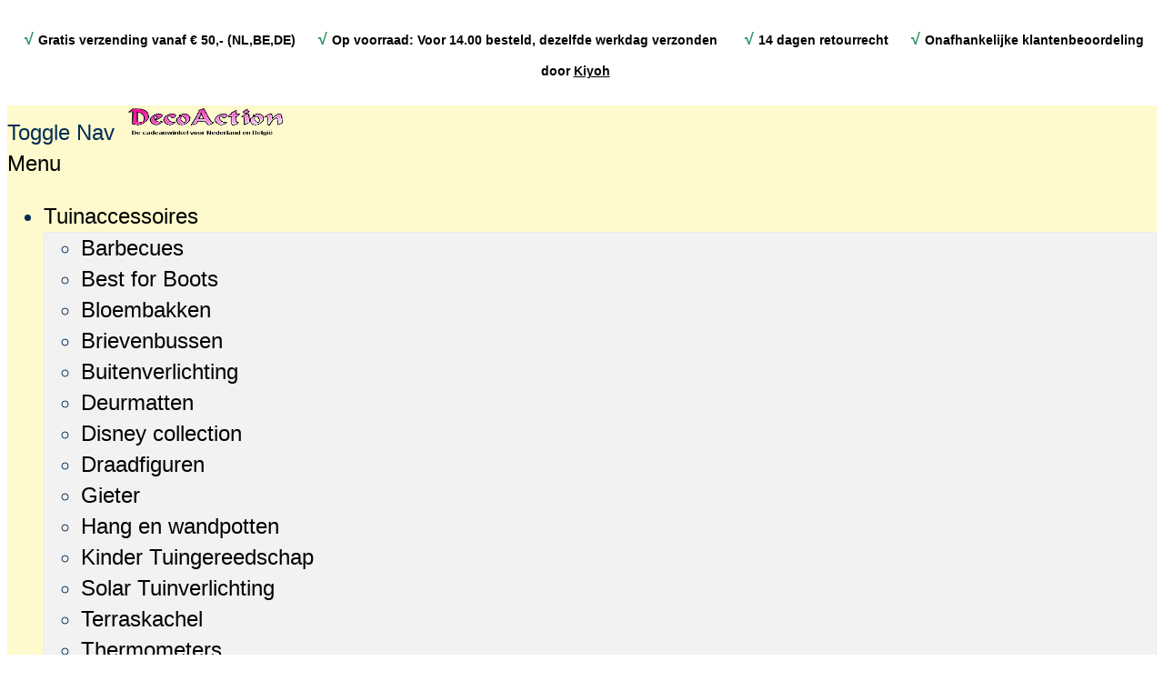

--- FILE ---
content_type: text/html; charset=UTF-8
request_url: https://www.decoaction.nl/ot-en-sien-blik-ovaal-winter/
body_size: 45344
content:
<!DOCTYPE html><html lang="nl">
    <head prefix="og: http://ogp.me/ns# fb: http://ogp.me/ns/fb# product: http://ogp.me/ns/product#">
        <script>
    var LOCALE = 'nl\u002DNL';
    var BASE_URL = 'https\u003A\u002F\u002Fwww.decoaction.nl\u002F';
    var VIEW_URL = 'https\u003A\u002F\u002Fwww.decoaction.nl\u002Fstatic\u002Fversion1762785839\u002Ffrontend\u002FLocal\u002Fhome\u002Fnl_NL';
    window.required = window.required || [];
    window.define = window.require = window.requirejs = window.require || ((...args) => required.push(args));
    window.require.config = () => {};
</script>        <meta charset="utf-8">
<meta name="title" content="Ot en Sien blik ovaal winter kopen? Bestellen bij DecoAction.nl">
<meta name="description" content="Ovaal blik ovaal Ot en Sien in de winter.  Afmeting: 18 x 13 cm. Hoogte: 22,5 cm.">
<meta name="keywords" content="Ot en Sien, blik,  winter">
<meta name="robots" content="INDEX,FOLLOW">
<meta name="viewport" content="width=device-width, initial-scale=1">
<meta name="format-detection" content="telephone=no">
<title>Ot en Sien blik ovaal winter kopen? Bestellen bij DecoAction.nl</title>


<script data-defer-js-ignore>
    document.documentElement.classList.add('js');
</script>

<link rel="preload" fetchpriority="high" as="image" href="https://www.decoaction.nl/media/catalog/product/cache/cc58569d41141dfe9fae917adc993e0b/o/t/ot_en_sien_blik_ovaal_winter_art_nr_671260.jpg"/>
<link rel="stylesheet" type="text/css" media="all" href="https://www.decoaction.nl/static/version1762785839/_cache/merged/dc14eef860e1a075d3e41a039f4a5820.min.css">
<link rel="stylesheet" type="text/css" media="screen and (min-width: 768px)" href="https://www.decoaction.nl/static/version1762785839/frontend/Local/home/nl_NL/css/styles-l.min.css">
<link rel="stylesheet" type="text/css" media="print" href="https://www.decoaction.nl/static/version1762785839/frontend/Local/home/nl_NL/css/print.min.css">
<link rel="stylesheet" type="text/css" media="screen, print" href="https://www.decoaction.nl/static/version1762785839/frontend/Local/home/nl_NL/Swissup_SoldTogether/css/soldtogether.min.css">
<link rel="preload" as="font" crossorigin="anonymous" href="https://www.decoaction.nl/static/version1762785839/frontend/Local/home/nl_NL/Swissup_FontAwesome/font-awesome-4.7.0/fonts/fontawesome-webfont.woff2?v=4.7.0">
<link rel="preload" as="font" crossorigin="anonymous" href="https://www.decoaction.nl/static/version1762785839/frontend/Local/home/nl_NL/fonts/worksans/v7/latin-regular.woff2">
<link rel="preload" as="font" crossorigin="anonymous" href="https://www.decoaction.nl/static/version1762785839/frontend/Local/home/nl_NL/fonts/worksans/v7/latin-500.woff2">
<link rel="preload" as="font" crossorigin="anonymous" href="https://www.decoaction.nl/static/version1762785839/frontend/Local/home/nl_NL/fonts/worksans/v7/latin-600.woff2">
<link rel="preload" as="font" crossorigin="anonymous" href="https://www.decoaction.nl/static/version1762785839/frontend/Local/home/nl_NL/fonts/worksans/v7/latin-700.woff2">
<link rel="icon" type="image/x-icon" href="https://www.decoaction.nl/media/favicon/stores/1/favicon.png">
<link rel="shortcut icon" type="image/x-icon" href="https://www.decoaction.nl/media/favicon/stores/1/favicon.png">
<link rel="canonical" href="https://www.decoaction.nl/ot-en-sien-blik-ovaal-winter/">
<meta name="facebook-domain-verification" content="iqrery7gc8k4m8m5yefrho4ea86cz7">

<script type="lazy">  
  !function(f,b,e,v,n,t,s)
  {if(f.fbq)return;n=f.fbq=function(){n.callMethod?
  n.callMethod.apply(n,arguments):n.queue.push(arguments)};
  if(!f._fbq)f._fbq=n;n.push=n;n.loaded=!0;n.version='2.0';
  n.queue=[];t=b.createElement(e);t.async=!0;
  t.src=v;s=b.getElementsByTagName(e)[0];
  s.parentNode.insertBefore(t,s)}(window, document,'script',
  'https://connect.facebook.net/en_US/fbevents.js');
  fbq('init', '528369564174069');
  fbq('track', 'add_to_cart');   
</script>
<noscript><img height="1" width="1" style="display:none" src="https://www.facebook.com/tr?id=528369564174069&amp;ev=PageView&amp;noscript=1"></noscript>


        <script data-defer-js-ignore="1">window.swissupGdprCookieSettings = {"groups":{"necessary":{"code":"necessary","required":1,"prechecked":1},"preferences":{"code":"preferences","required":0,"prechecked":0},"marketing":{"code":"marketing","required":0,"prechecked":0},"analytics":{"code":"analytics","required":1,"prechecked":1}},"cookies":{"PHPSESSID":{"name":"PHPSESSID","group":"necessary"},"form_key":{"name":"form_key","group":"necessary"},"guest-view":{"name":"guest-view","group":"necessary"},"login_redirect":{"name":"login_redirect","group":"necessary"},"mage-banners-cache-storage":{"name":"mage-banners-cache-storage","group":"necessary"},"mage-cache-sessid":{"name":"mage-cache-sessid","group":"necessary"},"mage-cache-storage":{"name":"mage-cache-storage","group":"necessary"},"mage-cache-storage-section-invalidation":{"name":"mage-cache-storage-section-invalidation","group":"necessary"},"mage-messages":{"name":"mage-messages","group":"necessary"},"persistent_shopping_cart":{"name":"persistent_shopping_cart","group":"necessary"},"private_content_version":{"name":"private_content_version","group":"necessary"},"section_data_ids":{"name":"section_data_ids","group":"necessary"},"user_allowed_save_cookie":{"name":"user_allowed_save_cookie","group":"necessary"},"cookie_consent":{"name":"cookie_consent","group":"necessary"},"X-Magento-Vary":{"name":"X-Magento-Vary","group":"necessary"},"easybanner":{"name":"easybanner","group":"preferences"},"store":{"name":"store","group":"preferences"},"product_data_storage":{"name":"product_data_storage","group":"marketing"},"recently_compared_product":{"name":"recently_compared_product","group":"marketing"},"recently_compared_product_previous":{"name":"recently_compared_product_previous","group":"marketing"},"recently_viewed_product":{"name":"recently_viewed_product","group":"marketing"},"recently_viewed_product_previous":{"name":"recently_viewed_product_previous","group":"marketing"},"_fbp":{"name":"_fbp","group":"marketing"},"add_to_cart":{"name":"add_to_cart","group":"analytics"},"remove_from_cart":{"name":"remove_from_cart","group":"analytics"},"dc_gtm_*":{"name":"dc_gtm_*","group":"analytics"},"_ga":{"name":"_ga","group":"analytics"},"_gat":{"name":"_gat","group":"analytics"},"_gid":{"name":"_gid","group":"analytics"},"_ga_*":{"name":"_ga_*","group":"analytics"},"_gat_*":{"name":"_gat_*","group":"analytics"}},"googleConsent":1,"lifetime":90,"cookieName":"cookie_consent","saveUrl":"https:\/\/www.decoaction.nl\/privacy-tools\/cookie\/accept\/","registerUrl":"https:\/\/www.decoaction.nl\/privacy-tools\/cookie\/unknown\/"}</script>
<script data-defer-js-ignore="1">
window.dataLayer = window.dataLayer || [];
function gdpr_gtag() { dataLayer.push(arguments) }
gdpr_gtag('consent', 'default', {"ad_storage":"denied","ad_user_data":"denied","ad_personalization":"denied","analytics_storage":"denied"});
gdpr_gtag('set', 'url_passthrough', false);
gdpr_gtag('set', 'ads_data_redaction', true);

function gdpr_updateGoogleConsent(groups) {
    gdpr_gtag('consent', 'update', {
        ad_storage: groups.includes('marketing') ? 'granted' : 'denied',
        ad_user_data: groups.includes('marketing') ? 'granted' : 'denied',
        ad_personalization: groups.includes('marketing') ? 'granted' : 'denied',
        analytics_storage: groups.includes('analytics') ? 'granted' : 'denied',
        functionality_storage: groups.includes('preferences') ? 'granted' : 'denied',
        personalization_storage: groups.includes('preferences') ? 'granted' : 'denied',
        security_storage: 'granted'
    });
    gdpr_gtag('set', 'ads_data_redaction', !groups.includes('marketing'));
}

var value = (document.cookie.match(`(^|; )${window.swissupGdprCookieSettings.cookieName}=([^;]*)`)||0)[2] || '';
if (value) {
    try {
        gdpr_updateGoogleConsent(JSON.parse(decodeURIComponent(value))?.groups);
    } catch (e) {
        console.error(e);
    }
}
</script><!-- BEGIN GOOGLE ANALYTICS CODE -->
<script type="text/x-magento-init">
{
    "*": {
        "Magento_GoogleAnalytics/js/google-analytics": {
            "isCookieRestrictionModeEnabled": 0,
            "currentWebsite": 1,
            "cookieName": "user_allowed_save_cookie",
            "ordersTrackingData": [],
            "pageTrackingData": {"optPageUrl":"","isAnonymizedIpActive":false,"accountId":"G-LSRHKCELJ4"}        }
    }
}
</script>
<!-- END GOOGLE ANALYTICS CODE -->

    <!-- BEGIN GOOGLE ANALYTICS 4 CODE -->
    <script type="text/x-magento-init">
    {
        "*": {
            "Magento_GoogleGtag/js/google-analytics": {"isCookieRestrictionModeEnabled":false,"currentWebsite":1,"cookieName":"user_allowed_save_cookie","pageTrackingData":{"optPageUrl":"","measurementId":"G-LSRHKCELJ4"},"ordersTrackingData":[],"googleAnalyticsAvailable":true}        }
    }
    </script>
    <!-- END GOOGLE ANALYTICS 4 CODE -->

            <!-- BEGIN GOOGLE ADWORDS CODE -->
    <script type="text/x-magento-init">
    {
        "*": {
            "Magento_GoogleGtag/js/google-adwords": {
                "conversionId": "AW-1052468696",
                "gtagSiteSrc": "https://www.googletagmanager.com/gtag/js?id=AW-1052468696"
            }
        }
    }
    </script>
    <!-- END GOOGLE ADWORDS CODE -->
    <script type="text/x-magento-init">
        {
            "*": {
                "Magento_PageCache/js/form-key-provider": {
                    "isPaginationCacheEnabled":
                        0                }
            }
        }
    </script>
<script type="text/javascript" src="https://chimpstatic.com/mcjs-connected/js/users/0a492505c396d407f276d67d5/a29ed40f88b2234bf8e3846f5.js" defer>
</script>

<meta property="og:type" content="product">
<meta property="og:title" content="Ot en Sien blik ovaal winter">
<meta property="og:image" content="https://www.decoaction.nl/media/catalog/product/cache/5c42e29b0d885a1a8228166c4601f6fe/o/t/ot_en_sien_blik_ovaal_winter_art_nr_671260.jpg">
<meta property="og:description" content="Ovaal blik ovaal Ot en Sien in de winter. ">
<meta property="og:url" content="https://www.decoaction.nl/ot-en-sien-blik-ovaal-winter/">
    <meta property="product:price:amount" content="10.95">
    <meta property="product:price:currency" content="EUR">
    
<script defer src="https://www.decoaction.nl/static/version1762785839/frontend/Local/home/nl_NL/Swissup_Breeze/bundles/1/main.min.js"></script>
<script type="breeze/async-js" src="https://www.decoaction.nl/static/version1762785839/frontend/Local/home/nl_NL/Swissup_Breeze/bundles/1/knockout.min.js"></script>
<script type="breeze/async-js" src="https://www.decoaction.nl/static/version1762785839/frontend/Local/home/nl_NL/Swissup_Breeze/bundles/1/core.min.js"></script>
<script type="module" src="https://www.decoaction.nl/static/version1762785839/frontend/Local/home/nl_NL/Swissup_Breeze/bundles/1/run.min.js"></script>
<script type="breeze/dynamic-js">{"bundles":{"default":{"Swissup_Ajaxpro/js/is-ajaxpro-request":{"path":"default*1"},"Swissup_Ajaxpro/js/modal-manager":{"path":"default*1"},"Swissup_Ajaxpro/js/ajaxpro":{"path":"default*1","import":["Swissup_Ajaxpro/js/modal-manager"]},"Swissup_Ajaxpro/js/modal":{"path":"default*1"},"Swissup_Ajaxpro/js/ajaxcian-data-post":{"path":"Swissup_Ajaxpro/js/breeze/data-post"},"Swissup_Ajaxpro/js/catalog-product-view":{"path":"default*1"},"Swissup_Ajaxpro/js/catalog-add-to-cart":{"path":"default*1","import":["Swissup_Ajaxpro/js/catalog-product-view"]},"Swissup_Ajaxpro/js/get-product-view-request":{"path":"default*1"},"Swissup_Ajaxpro/js/view/minicart/override":{"path":"default*1"},"Swissup_Ajaxpro/js/view/cart-item-renderer":{"path":"Swissup_Ajaxpro/js/view/cart-item-renderer"},"escaper":{"path":"default*1"},"mage/url":{"path":"default*1"},"Magento_Ui/js/form/form":{"path":"default*1"},"Magento_Ui/js/form/provider":{"path":"default*1"},"breeze-lite-youtube":{"path":"Swissup_Breeze/js/lib/lite-yt-embed","load":{"onReveal":["lite-youtube"]}},"lineClamp":{"path":"Swissup_Breeze/js/components/line-clamp","load":{"onReveal":["[data-mage-init*=\"lineClamp\"]"]}},"collapsible":{"path":"default*1"},"mage/collapsible":{"ref":"collapsible"},"tabs":{"path":"default*1","import":["collapsible"]},"mage/tabs":{"ref":"tabs"},"accordion":{"path":"default*1","import":["tabs"]},"mage/accordion":{"ref":"accordion"},"toggleAdvanced":{"path":"default*1"},"dropdown":{"path":"default*1"},"mage/dropdown":{"ref":"dropdown"},"dropdownDialog":{"path":"default*1"},"modal":{"path":"default*1"},"Magento_Ui/js/modal/modal":{"ref":"modal"},"confirm":{"path":"default*1","import":["modal"]},"Magento_Ui/js/modal/confirm":{"ref":"confirm"},"alert":{"path":"default*1","import":["confirm"]},"Magento_Ui/js/modal/alert":{"ref":"alert"},"prompt":{"path":"default*1","import":["modal"]},"Magento_Ui/js/modal/prompt":{"ref":"prompt"},"Magento_Customer/js/view/customer":{"path":"default*1"},"pageCache":{"path":"default*1"},"Magento_Theme/js/view/messages":{"path":"default*1","import":["escaper"]},"Magento_Ui/js/view/messages":{"ref":"Magento_Theme/js/view/messages"},"dataPost":{"path":"Swissup_Breeze/js/components/data-post","import":["Swissup_Ajaxpro/js/ajaxcian-data-post"],"load":{"onReveal":["[data-post], [data-post-remove]"]}},"menu":{"path":"default*1"},"Magento_Checkout/js/view/minicart":{"path":"default*1"},"Magento_Checkout/js/proceed-to-checkout":{"path":"Swissup_Breeze/js/components/proceed-to-checkout","load":{"onReveal":["[data-mage-init*=\"Magento_Checkout/js/proceed-to-checkout\"]"]}},"catalogAddToCart":{"path":"default*1","import":["Swissup_Ajaxpro/js/catalog-add-to-cart"]},"productListToolbarForm":{"path":"Swissup_Breeze/js/components/product-list-toolbar-form","load":{"onReveal":["[data-mage-init*=\"productListToolbarForm\"]"]}},"Magento_Catalog/js/view/compare-products":{"path":"default*1"},"compareList":{"ref":"Magento_Catalog/js/view/compare-products"},"redirectUrl":{"path":"default*1"},"Swissup_Ajaxsearch/js/ajaxsearch":{"path":"default*1","import":["priceUtils"]},"Swissup_Ajaxsearch/js/ajaxsearch/folded":{"path":"default*1"},"quickSearch":{"path":"default*1","import":["Swissup_Ajaxsearch/js/ajaxsearch/folded","Swissup_Ajaxsearch/js/ajaxsearch"]},"priceUtils":{"path":"default*1"},"Magento_Catalog/js/price-utils":{"ref":"priceUtils"},"priceBox":{"path":"default*1","import":["priceUtils"]},"Magento_Catalog/js/price-box":{"ref":"priceBox"},"Magento_Wishlist/js/view/wishlist":{"path":"default*1"},"wishlist":{"ref":"Magento_Wishlist/js/view/wishlist"},"addToWishlist":{"ref":"Magento_Wishlist/js/view/wishlist"},"Swissup_Breeze/js/components/recent-products":{"path":"Swissup_Breeze/js/components/recent-products","import":["Swissup_ProLabels/js/breeze/recentProducts-mixin"],"load":{"onReveal":[".widget-recent","div:has(>.hide.show-on-ready .widget-recent)"]}},"Magento_Customer/js/view/authentication-popup":{"path":"default*1"},"Magento_Customer/js/model/authentication-popup":{"ref":"Magento_Customer/js/view/authentication-popup"},"Magento_Customer/js/action/login":{"ref":"Magento_Customer/js/view/authentication-popup"},"Magento_Ui/js/block-loader":{"path":"default*1"},"Magento_PageBuilder/js/widget-initializer":{"path":"default*1"},"Swissup_CacheWarmer/js/lib/graphql":{"path":"default*1"},"Swissup_CacheWarmer/js/lib/get-page-cache-status":{"path":"default*1"},"Swissup_CacheWarmer/js/toolbar":{"path":"default*1"},"Swissup_CacheWarmer/js/analitics":{"path":"default*1"},"Swissup_Compare/js/compare":{"path":"Swissup_Compare/js/compare"},"easybanner":{"path":"Swissup_Easybanner/js/easybanner"},"Swissup_Easytabs/js/tabs":{"path":"Swissup_Easytabs/js/tabs"},"Swissup_Easytabs/js/tabs-toolbar":{"path":"Swissup_Easytabs/js/tabs-toolbar","load":{"onReveal":[".tabs-toolbar"]}},"Swissup_Easytabs/js/tabs-updater":{"path":"Swissup_Easytabs/js/tabs-updater"},"Swissup_Firecheckout/js/prefetch":{"path":"default*1"},"Swissup_Gdpr/js/view/cookie-bar":{"path":"default*1","import":["Swissup_Gdpr/js/model/cookie-blocker"]},"Swissup_Gdpr/js/action/accept-cookie-groups":{"path":"Swissup_Gdpr/js/action/accept-cookie-groups"},"Swissup_Gdpr/js/action/register-unknown-cookie":{"path":"Swissup_Gdpr/js/action/register-unknown-cookie"},"Swissup_Gdpr/js/view/cookie-settings":{"path":"Swissup_Gdpr/js/view/cookie-settings","load":{"onReveal":[".cookie-settings"]}},"Swissup_Gdpr/js/view/consents":{"path":"default*1"},"Swissup_Gdpr/js/view/consents-renderer":{"path":"Swissup_Gdpr/js/view/consents-renderer"},"swissup-gdpr-mixins":{"path":"Swissup_Gdpr/js/breeze/mixins"},"Swissup_Navigationpro/js/menu":{"path":"default*1"},"jquery-ui-modules/position":{"path":"default*1"},"navpro":{"path":"default*1","import":["jquery-ui-modules/position","menu"]},"Swissup_ProLabels/js/prolabels":{"path":"Swissup_ProLabels/js/prolabels","import":["Swissup_ProLabels/js/viewModel/labels","Swissup_ProLabels/js/renderLabels"],"load":{"onReveal":[".product-item:has([data-mage-init*=\"prolabels\"])",".product-item:has(.prolabels-wrapper)",".breeze-gallery .main-image-wrapper"]}},"Swissup_ProLabels/js/breeze/recentProducts-mixin":{"path":"Swissup_ProLabels/js/breeze/recentProducts-mixin","import":["Swissup_ProLabels/js/prolabels"]},"Swissup_Recaptcha/js/recaptcha":{"path":"default*1"},"Swissup_Recaptcha/js/newsletter":{"path":"default*1"},"Swissup_Recaptcha/js/view/checkout/loginRecaptcha":{"path":"default*1"},"Swissup_Testimonials/js/list":{"path":"Swissup_Testimonials/js/list","load":{"onReveal":["[data-mage-init*=\"Swissup_Testimonials/js/list\"]"]}},"Swissup_Testimonials/js/side-list-widget":{"path":"Swissup_Testimonials/js/side-list-widget","load":{"onReveal":["[data-mage-init*=\"Swissup_Testimonials/js/side-list-widget\"]"]}},"argentoTabs":{"path":"default*1"},"argento-base":{"path":"default*1"},"argento-theme":{"path":"default*1"},"argento-custom":{"path":"default*1"},"js/wrap-currency":{"path":"default*1"},"js/components/toggle-filters-list":{"path":"default*1"},"js/components/move-filters-list":{"path":"default*1"}},"product":{"Swissup_Askit/js/process-questions":{"path":"Swissup_Askit/js/breeze/questions","load":{"onReveal":["[data-mage-init*=\"Swissup_Askit/js/process-questions\"]"]}},"Swissup_Askit/js/view/form":{"path":"product*0"},"Swissup_Askit/js/view/captcha":{"path":"product*0","import":["Magento_Captcha/js/view/checkout/defaultCaptcha"]},"Magento_Catalog/js/product/view/provider":{"path":"product*0"},"priceOptions":{"path":"product*0"},"breadcrumbs":{"path":"product*0"},"mage/gallery/gallery":{"path":"product*0"},"reviews":{"path":"Swissup_Breeze/js/components/reviews","load":{"onReveal":["#reviews"]}},"Magento_Review/js/view/review":{"ref":"reviews"},"Magento_Review/js/validate-review":{"ref":"reviews"},"Magento_Review/js/process-reviews":{"ref":"reviews"},"Magento_Review/js/error-placement":{"ref":"reviews"},"Magento_Review/js/submit-review":{"ref":"reviews"},"upsellProducts":{"path":"Swissup_Breeze/js/components/upsell-products","import":["Swissup_Breeze/js/common/shuffle-and-reveal"],"load":{"onReveal":["[data-mage-init*=\"upsellProducts\"]",".upsell"]}},"relatedProducts":{"path":"Swissup_Breeze/js/components/related-products","import":["Swissup_Breeze/js/common/shuffle-and-reveal"],"load":{"onReveal":["[data-mage-init*=\"relatedProducts\"]",".related"]}},"product-configure":{"path":"Swissup_Breeze/js/components/product-configure","load":{"onReveal":[".checkout-cart-configure"]}},"downloadable":{"path":"Magento_Downloadable/js/downloadable","load":{"onReveal":["[data-mage-init*=\"downloadable\"]"]}},"Swissup_QuantitySwitcher/js/product":{"path":"Swissup_QuantitySwitcher/js/breeze/product","import":["Swissup_QuantitySwitcher/js/product"],"load":{"onReveal":["input.qty"]}},"Swissup_SoldTogether/js/frequently-bought-together":{"path":"Swissup_SoldTogether/js/frequently-bought-together","load":{"onReveal":[".soldtogether-block"]}},"Swissup_SoldTogether/js/customer-also-bought":{"path":"Swissup_SoldTogether/js/customer-also-bought","load":{"onReveal":[".soldtogether-swiper .soldtogether-tocart"]}},"Swissup_SoldTogetherCustomOptions/js/frequently-bought-together-custom-options":{"path":"Swissup_SoldTogetherCustomOptions/js/frequently-bought-together-custom-options","import":["Swissup_SoldTogetherCustomOptions/js/helper-custom-options"],"load":{"onReveal":[".soldtogether-block"]}},"Swissup_SoldTogetherCustomOptions/js/customer-also-bought-custom-options":{"path":"Swissup_SoldTogetherCustomOptions/js/customer-also-bought-custom-options","import":["Swissup_SoldTogetherCustomOptions/js/helper-custom-options"],"load":{"onReveal":[".soldtogether-swiper .soldtogether-tocart"]}},"js/components/photo-in-description":{"path":"product*0"}},"run":{"breeze-run":{"path":"run*0"}},"knockout":{"knockout":{"path":"knockout*0"},"knockout-extend":{"path":"knockout*0"}},"core":{"breeze-wrapper":{"path":"core*0"},"class":{"path":"core*0"},"breeze-registry":{"path":"core*0"},"breeze-component":{"path":"core*0"},"breeze-dynamic-js":{"path":"core*0"},"breeze-translate":{"path":"core*0"},"breeze-storage":{"path":"core*0"},"Magento_Customer/js/section-config":{"path":"core*0"},"Magento_Customer/js/customer-data":{"path":"core*0"},"Magento_PageCache/js/form-key-provider":{"path":"core*0"},"breeze-focus-trap":{"path":"core*0"},"breeze-template":{"path":"core*0"},"breeze-a11y":{"path":"core*0"},"breeze-main":{"path":"core*0"},"breeze-common":{"path":"core*0"},"breeze-theme":{"path":"core*0"},"Swissup_Gdpr/js/model/cookie-blocker":{"path":"core*0"},"Swissup_Navigationpro/js/nowrap":{"path":"core*0"}},"product-bundle":{"bundle":{"path":"product-bundle*0"},"slide":{"ref":"bundle"},"priceBundle":{"ref":"bundle"},"productSummary":{"ref":"bundle"}},"product-configurable":{"configurable":{"path":"Swissup_Breeze/js/components/configurable","import":["Magento_InventoryConfigurableProductFrontendUi/js/configurable","priceUtils"],"load":{"onReveal":[".field.configurable"]}},"Magento_ConfigurableProduct/js/catalog-add-to-cart":{"ref":"configurable"},"Magento_Swatches/js/swatch-renderer":{"path":"Swissup_Breeze/js/components/swatch-renderer","import":["argento-swatch-renderer","priceUtils"],"load":{"onReveal":["[class*=\"swatch-opt\"]"]}},"Magento_Swatches/js/catalog-add-to-cart":{"ref":"Magento_Swatches/js/swatch-renderer"},"configurable-configure":{"path":"Swissup_Breeze/js/components/configurable-configure","load":{"onReveal":[".checkout-cart-configure .field.configurable",".checkout-cart-configure [class*=\"swatch-opt\"]"]}},"configurableVariationQty":{"path":"Magento_InventoryConfigurableProductFrontendUi/js/configurable-variation-qty"},"Magento_InventoryConfigurableProductFrontendUi/js/configurable":{"path":"Swissup_Breeze/js/components/inventory-configurable"},"Swissup_SoldTogether/js/configurable":{"path":"Swissup_SoldTogether/js/configurable","import":["configurable"],"load":{"onReveal":[":where(.soldtogether-block, .soldtogether-swiper) .field.configurable"]}},"Swissup_SoldTogether/js/swatch-renderer":{"path":"Swissup_SoldTogether/js/swatch-renderer","import":["Magento_Swatches/js/swatch-renderer"],"load":{"onReveal":[":where(.soldtogether-block, .soldtogether-swiper) [class*=\"swatch-opt\"]"]}},"argento-swatch-renderer":{"path":"js/breeze/swatch-renderer"}},"customer":{"address":{"path":"customer*0"},"changeEmailPassword":{"path":"customer*0"},"regionUpdater":{"path":"customer*0"},"directoryRegionUpdater":{"ref":"regionUpdater"},"addressValidation":{"path":"customer*0"},"Magento_LoginAsCustomerAssistance/js/opt-in":{"path":"customer*0"},"Magento_Sales/js/view/last-ordered-items":{"path":"customer*0"},"Magento_Customer/js/logout-redirect":{"path":"customer*0"},"ordersReturns":{"path":"customer*0"},"Magento_Customer/js/show-password":{"path":"Magento_Customer/js/show-password"},"Swissup_Gdpr/js/view/privacy/delete-data":{"path":"customer*0"}},"cms":{"Swissup_Highlight/js/carousel-breeze-theme":{"path":"Swissup_Highlight/js/breeze/carousel-breeze-theme","load":{"onReveal":["[data-mage-init*=\"Swissup_Highlight/js/carousel-breeze-theme\"]"]}}},"checkout":{"shoppingCart":{"path":"checkout*0"},"Magento_Checkout/js/checkout-data":{"path":"checkout*0"},"Magento_Checkout/js/model/cart/cache":{"ref":"Magento_Checkout/js/checkout-data"},"Magento_Checkout/js/model/new-customer-address":{"path":"checkout*0"},"Magento_Checkout/js/model/quote":{"path":"checkout*0","import":["Magento_Checkout/js/checkout-data","Magento_Checkout/js/model/cart/cache","Magento_Checkout/js/model/new-customer-address"]},"Magento_Checkout/js/model/totals":{"ref":"Magento_Checkout/js/model/quote"},"Swissup_Breeze/js/components/cart/estimation-services":{"path":"checkout*0"},"discountCode":{"path":"checkout*0"},"Swissup_Breeze/js/components/estimate-shipping":{"path":"checkout*0"},"Magento_Checkout/js/view/cart/totals":{"path":"checkout*0"},"Magento_Checkout/js/view/summary/abstract-total":{"ref":"Magento_Checkout/js/view/cart/totals"},"Magento_Checkout/js/view/summary/shipping":{"ref":"Magento_Checkout/js/view/cart/totals"},"Magento_SalesRule/js/view/summary/discount":{"ref":"Magento_Checkout/js/view/cart/totals"},"Magento_SalesRule/js/view/cart/totals/discount":{"path":"checkout*0"},"Magento_Tax/js/view/checkout/summary/subtotal":{"path":"checkout*0"},"Magento_Tax/js/view/checkout/summary/shipping":{"ref":"Magento_Tax/js/view/checkout/summary/subtotal"},"Magento_Tax/js/view/checkout/cart/totals/shipping":{"ref":"Magento_Tax/js/view/checkout/summary/subtotal"},"Magento_Tax/js/view/checkout/summary/grand-total":{"ref":"Magento_Tax/js/view/checkout/summary/subtotal"},"Magento_Tax/js/view/checkout/cart/totals/grand-total":{"ref":"Magento_Tax/js/view/checkout/summary/subtotal"},"Magento_Tax/js/view/checkout/summary/tax":{"ref":"Magento_Tax/js/view/checkout/summary/subtotal"},"Magento_Tax/js/view/checkout/cart/totals/tax":{"ref":"Magento_Tax/js/view/checkout/summary/subtotal"}},"dynamic":{"Swissup_Breeze/js/core/a11y":{"path":"Swissup_Breeze/js/core/a11y"},"tabbable":{"path":"Swissup_Breeze/js/lib/tabbable-6.1.1.min.js","global":"tabbable"},"focus-trap":{"path":"Swissup_Breeze/js/lib/focus-trap-7.3.1.min.js","import":["tabbable"],"global":"focusTrap"},"matchMedia":{"path":"Swissup_Breeze/js/components/match-media","global":"mediaCheck"},"scrollyfills":{"path":"Swissup_Breeze/js/lib/scrollyfills-1.0.3.js"},"moment":{"path":"Swissup_Breeze/js/lib/dayjs-1.11.7.min.js","global":"dayjs"},"Swissup_Breeze/js/core/date":{"path":"Swissup_Breeze/js/core/date","import":["moment"],"global":"$.breeze.date"},"mage/calendar":{"path":"Swissup_Breeze/js/components/calendar"},"range-slider":{"path":"Swissup_Breeze/js/lib/range-slider-1.0.0.min.js","load":{"onReveal":["range-slider"]}},"Magento_Catalog/js/product/view/product-info-resolver":{"path":"Swissup_Breeze/js/components/catalog-product-info-resolver"},"Magento_Catalog/js/product/view/product-info":{"ref":"Magento_Catalog/js/product/view/product-info-resolver"},"Magento_Catalog/js/product/view/product-ids":{"ref":"Magento_Catalog/js/product/view/product-info-resolver"},"groupedProduct":{"path":"Magento_GroupedProduct/js/grouped-product"},"Magento_GroupedProduct/js/product-ids-resolver":{"path":"Magento_GroupedProduct/js/product-ids-resolver"},"Magento_Persistent/js/view/additional-welcome":{"path":"Swissup_Breeze/js/components/persistent"},"Magento_GoogleAnalytics/js/google-analytics":{"path":"Swissup_Breeze/js/components/google-analytics","import":["swissup-gdpr-mixins"]},"Magento_GoogleGtag/js/google-analytics":{"path":"Swissup_Breeze/js/components/google-gtag-analytics"},"Magento_GoogleGtag/js/google-adwords":{"path":"Swissup_Breeze/js/components/google-gtag-adwords"},"Magento_LoginAsCustomerFrontendUi/js/login":{"path":"Swissup_Breeze/js/components/login-as-customer"},"Magento_LoginAsCustomerFrontendUi/js/view/loginAsCustomer":{"ref":"Magento_LoginAsCustomerFrontendUi/js/login"},"Swissup_Breeze/js/components/gallery-slider":{"path":"Swissup_Breeze/js/components/gallery-slider","load":{"onDom":[".breeze-gallery.slider"]}},"Magento_Ui/js/lib/validation/validator":{"path":"Swissup_Breeze/js/core/validator"},"Magento_Ui/js/lib/validation/utils":{"ref":"Magento_Ui/js/lib/validation/validator"},"validation":{"path":"Swissup_Breeze/js/components/validation","import":["Magento_Ui/js/lib/validation/validator"],"load":{"onInteraction":true}},"Swissup_Breeze/js/core/validators/core":{"path":"Swissup_Breeze/js/core/validators/core","load":{"onEvent":["breeze:component:load:Magento_Ui/js/lib/validation/validator"]}},"Swissup_Breeze/js/core/validators/date":{"path":"Swissup_Breeze/js/core/validators/date","import":["Magento_Ui/js/lib/validation/validator","Swissup_Breeze/js/core/date"],"load":{"onInteraction":true,"onDom":["[data-validate*=validate-date]","[data-validate*=validate-dob]"]}},"Swissup_Breeze/js/core/validators/cart":{"path":"Swissup_Breeze/js/core/validators/cart","import":["Magento_Ui/js/lib/validation/validator"],"load":{"onDom":["[data-validate*=validate-item-quantity]"]}},"Swissup_Breeze/js/core/validators/customer":{"path":"Swissup_Breeze/js/core/validators/customer","import":["Magento_Ui/js/lib/validation/validator"]},"validate-customer-password":{"ref":"Swissup_Breeze/js/core/validators/customer"},"validate-emails":{"ref":"Swissup_Breeze/js/core/validators/customer"},"password-not-equal-to-user-name":{"ref":"Swissup_Breeze/js/core/validators/customer"},"Magento_Catalog/js/validate-product":{"path":"Swissup_Breeze/js/components/validate-product","import":["validation","catalogAddToCart"]},"Magento_Captcha/js/view/checkout/defaultCaptcha":{"path":"Swissup_Breeze/js/components/captcha-ui"},"Magento_Captcha/js/view/checkout/loginCaptcha":{"path":"Swissup_Breeze/js/components/captcha-ui"},"captcha":{"path":"Swissup_Breeze/js/components/captcha"},"Magento_ReCaptchaFrontendUi/js/reCaptcha":{"path":"Swissup_Breeze/js/components/google-recaptcha"},"Magento_PageBuilder/js/content-type/slider/appearance/default/widget":{"path":"Swissup_Breeze/js/components/pagebuilder/slider","load":{"onReveal":["[data-content-type=\"slider\"]"]}},"pagebuilderSlider":{"ref":"Magento_PageBuilder/js/content-type/slider/appearance/default/widget"},"Magento_PageBuilder/js/content-type/products/appearance/carousel/widget":{"path":"Swissup_Breeze/js/components/pagebuilder/carousel","import":["pagebuilderSlider"],"load":{"onReveal":["[data-content-type=\"products\"][data-appearance=\"carousel\"]"]}},"pagebuilderCarousel":{"ref":"Magento_PageBuilder/js/content-type/products/appearance/carousel/widget"},"Magento_PageBuilder/js/content-type/tabs/appearance/default/widget":{"path":"Swissup_Breeze/js/components/pagebuilder/tabs","load":{"onReveal":["[data-content-type=\"tabs\"]"]}},"Magento_PageBuilder/js/content-type/map/appearance/default/widget":{"path":"Swissup_Breeze/js/components/pagebuilder/map","load":{"onReveal":["[data-content-type=\"map\"]"]}},"pagebuilderMap":{"ref":"Magento_PageBuilder/js/content-type/map/appearance/default/widget"},"jarallax":{"path":"Swissup_Breeze/js/lib/jarallax-2.1.3.min.js"},"jarallaxVideo":{"path":"Swissup_Breeze/js/lib/jarallax-video-2.1.3.min.js"},"parallax":{"path":"Swissup_Breeze/js/components/pagebuilder/parallax","import":["jarallax"],"load":{"onReveal":["[data-enable-parallax=\"1\"]"]}},"video-background":{"path":"Swissup_Breeze/js/components/pagebuilder/video-background","import":["jarallax","jarallaxVideo"],"load":{"onReveal":["[data-background-type=\"video\"]"]}},"paypalCheckout":{"path":"Swissup_Breeze/js/components/paypal-checkout"},"Magento_Paypal/js/in-context/paypal-sdk":{"path":"Magento_Paypal/js/in-context/paypal-sdk"},"Magento_Paypal/js/in-context/express-checkout-smart-buttons":{"path":"Magento_Paypal/js/in-context/express-checkout-smart-buttons","import":["Magento_Paypal/js/in-context/paypal-sdk"]},"Magento_Paypal/js/in-context/express-checkout-wrapper":{"path":"Magento_Paypal/js/in-context/express-checkout-wrapper","import":["Magento_Paypal/js/in-context/express-checkout-smart-buttons"]},"Magento_Paypal/js/in-context/product-express-checkout":{"path":"Magento_Paypal/js/in-context/product-express-checkout","import":["Magento_Paypal/js/in-context/express-checkout-wrapper"],"load":{"onInteraction":true}},"Magento_Paypal/js/in-context/button":{"path":"Magento_Paypal/js/in-context/button","import":["Magento_Paypal/js/in-context/express-checkout-wrapper"],"load":{"onInteraction":true}},"Magento_Paypal/js/view/amountProviders/product":{"path":"Magento_Paypal/js/view/amountProviders/product"},"Magento_Paypal/js/view/amountProviders/product-grouped":{"path":"Magento_Paypal/js/view/amountProviders/product-grouped"},"Magento_Paypal/js/view/paylater":{"path":"Magento_Paypal/js/view/paylater","import":["Magento_Paypal/js/in-context/paypal-sdk","Swissup_Breeze/js/components/paypal-paylater"],"load":{"onInteraction":true}},"Magento_Checkout/js/model/full-screen-loader":{"path":"Swissup_Breeze/js/components/cart/full-screen-loader"},"Magento_Checkout/js/empty-cart":{"path":"Magento_Checkout/js/empty-cart"},"deletableItem":{"path":"mage/deletable-item"},"fieldsetControls":{"path":"mage/fieldset-controls"},"fieldsetResetControl":{"ref":"fieldsetControls"},"itemTable":{"path":"mage/item-table"},"Magento_Theme/js/row-builder":{"path":"Swissup_Breeze/js/components/row-builder","import":["Magento_Theme/js/row-builder"]},"rowBuilder":{"ref":"Magento_Theme/js/row-builder"},"Magento_Ui/js/model/messages":{"path":"Magento_Ui/js/model/messages"},"Magento_Catalog/js/price-option-date":{"path":"Magento_Catalog/js/price-option-date","import":["priceUtils","priceOptions"]},"priceOptionDate":{"ref":"Magento_Catalog/js/price-option-date"},"Swissup_ProLabelsConfigurableProduct/js/prolabels":{"path":"Swissup_ProLabelsConfigurableProduct/js/prolabels"},"Swissup_Recaptcha/js/view/ui/recaptcha":{"path":"Swissup_Recaptcha/js/view/ui/recaptcha","import":["Swissup_Recaptcha/js/recaptcha"]},"Swissup_ThemeEditor/*":{"path":"Swissup_ThemeEditor/*"}},"swiper":{"Swissup_Highlight/js/carousel":{"path":"swiper*0"},"Swissup_EasySlide/js/easyslide":{"path":"swiper*0"},"Swissup_Swiper/lib/swiper":{"path":"Swissup_Swiper/lib/swiper"},"Swissup_Swiper/js/swiper":{"path":"Swissup_Swiper/js/breeze/swiper","load":{"onReveal":["[data-mage-init*=\"Swissup_Swiper/js/swiper\"]",".swiper-container"]}},"swiper":{"ref":"Swissup_Swiper/js/swiper"},"Swissup_Swiper/js/swiper-wrapper":{"path":"Swissup_Swiper/js/breeze/swiper","load":{"onReveal":["[data-mage-init*=\"Swissup_Swiper/js/swiper-wrapper\"]"]}}}},"ignore":["jquery/jquery-storageapi","jquery/jquery.parsequery","jquery/validate","jquery-ui-modules/widget","loader","loaderAjax","mage/trim-input","Magento_Catalog/js/storage-manager","Magento_Checkout/js/view/cart-item-renderer","Magento_Tax/js/view/checkout/minicart/subtotal/totals","Magento_Customer/js/invalidation-processor","Magento_Customer/js/block-submit-on-send","Magento_PageBuilder/js/content-type/banner/appearance/default/widget","Magento_PageBuilder/js/content-type/buttons/appearance/inline/widget","Magento_PageBuilder/js/content-type/slide/appearance/default/widget","Magento_PageBuilder/js/content-type/row/appearance/default/widget","Magento_Persistent/js/remember-me-config","Magento_ProductVideo/js/fotorama-add-video-events","Magento_Ui/js/lib/knockout/bootstrap","requireCookie"]}</script>
</head>
    <body data-container="body" data-mage-init='{"loaderAjax": {}, "loader": { "icon": "https://www.decoaction.nl/static/version1762785839/frontend/Local/home/nl_NL/images/loader-2.gif"}}' class="breeze lightboxpro-advanced qty-switcher-arrows breeze-inactive swissup-ajaxsearch-loading swissup-ajaxsearch-folded-loading catalog-product-view product-ot-en-sien-blik-ovaal-winter page-layout-1column" id="html-body">
        
<script type="text/x-magento-init">
    {
        "*": {
            "Magento_PageBuilder/js/widget-initializer": {
                "config": {"[data-content-type=\"slider\"][data-appearance=\"default\"]":{"Magento_PageBuilder\/js\/content-type\/slider\/appearance\/default\/widget":false},"[data-content-type=\"map\"]":{"Magento_PageBuilder\/js\/content-type\/map\/appearance\/default\/widget":false},"[data-content-type=\"row\"]":{"Magento_PageBuilder\/js\/content-type\/row\/appearance\/default\/widget":false},"[data-content-type=\"tabs\"]":{"Magento_PageBuilder\/js\/content-type\/tabs\/appearance\/default\/widget":false},"[data-content-type=\"slide\"]":{"Magento_PageBuilder\/js\/content-type\/slide\/appearance\/default\/widget":{"buttonSelector":".pagebuilder-slide-button","showOverlay":"hover","dataRole":"slide"}},"[data-content-type=\"banner\"]":{"Magento_PageBuilder\/js\/content-type\/banner\/appearance\/default\/widget":{"buttonSelector":".pagebuilder-banner-button","showOverlay":"hover","dataRole":"banner"}},"[data-content-type=\"buttons\"]":{"Magento_PageBuilder\/js\/content-type\/buttons\/appearance\/inline\/widget":false},"[data-content-type=\"products\"][data-appearance=\"carousel\"]":{"Magento_PageBuilder\/js\/content-type\/products\/appearance\/carousel\/widget":false}},
                "breakpoints": {"desktop":{"label":"Desktop","stage":true,"default":true,"class":"desktop-switcher","icon":"Magento_PageBuilder::css\/images\/switcher\/switcher-desktop.svg","conditions":{"min-width":"1024px"},"options":{"products":{"default":{"slidesToShow":"5"}}}},"tablet":{"conditions":{"max-width":"1024px","min-width":"768px"},"options":{"products":{"default":{"slidesToShow":"4"},"continuous":{"slidesToShow":"3"}}}},"mobile":{"label":"Mobile","stage":true,"class":"mobile-switcher","icon":"Magento_PageBuilder::css\/images\/switcher\/switcher-mobile.svg","media":"only screen and (max-width: 768px)","conditions":{"max-width":"768px","min-width":"640px"},"options":{"products":{"default":{"slidesToShow":"3"}}}},"mobile-small":{"conditions":{"max-width":"640px"},"options":{"products":{"default":{"slidesToShow":"2"},"continuous":{"slidesToShow":"1"}}}}}            }
        }
    }
</script>
    <noscript>
        <div class="message global noscript">
            <div class="content">
                <p>
                    <strong>JavaScript lijkt te zijn uitgeschakeld in uw browser.</strong>
                    <span>
                        Voor de beste gebruikerservaring, zorg ervoor dat javascript ingeschakeld is voor uw browser.                    </span>
                </p>
            </div>
        </div>
    </noscript>

<script>
var cookiesConfig = {
    expires: null,
    path: '\u002F',
    domain: '.www.decoaction.nl',
    secure: true,
    lifetime: '259200'
};
</script>
<script>    require.config({
        map: {
            '*': {
                wysiwygAdapter: 'mage/adminhtml/wysiwyg/tiny_mce/tinymceAdapter'
            }
        }
    });</script><script>
var googleMapsConfig = {
    src: 'https\u003A\u002F\u002Fmaps.googleapis.com\u002Fmaps\u002Fapi\u002Fjs\u003Fv\u003D3\u0026key\u003D',
    style: '',
    apiKey: ''
}
</script>
<link rel="stylesheet" property="stylesheet" type="text/css" href="https://www.decoaction.nl/media/swissup/argento/home/css/base_dutch_backend.css?version=1755804981" media="all"><div class="widget block block-static-block">
    <div data-content-type="html" data-appearance="default" data-element="main" data-decoded="true"><p style="text-align: center;"><span style="color: #000000; font-size: 18px;"> <strong><span style="color: #339966;">√</span> <span style="font-size: 14px;">Gratis verzending vanaf € 50,- (NL,BE,DE)</span></strong>     <strong><span style="color: #339966;">√</span> <span style="font-size: 14px;">Op voorraad: Voor 14.00 besteld, dezelfde werkdag verzonden</span></strong>     <strong> <span style="color: #339966;">√</span> <span style="font-size: 14px;">14 dagen retourrecht</span></strong>     <strong><span style="color: #339966;">√</span> <span style="font-size: 14px;">Onafhankelijke klantenbeoordeling door <a title="Kiyoh klantbeoordeling" href="https://www.kiyoh.com/reviews/1044348/decoaction?from=widget&amp;lang=nl" target="_blank" rel="noopener noreferrer"><span style="color: #000000;"><span style="text-decoration: underline;">Kiyoh</span></span></a></span></strong>   <strong></strong></span></p></div></div>
<style>@media screen and (min-width: 768px) {.catalog-product-view .product-info-main{width:41%}}</style><div class="page-wrapper"><header class="page-header configurable"><div class="panel wrapper"><div class="panel header flex-row"><div class="flex-col-left"><ul class="header links">    <li class="greet welcome" data-bind="scope: 'customer'">
        <!-- ko if: customer().fullname  -->
        <span class="logged-in" data-bind="text: new String('Welkom, %1!').
              replace('%1', customer().fullname)">
        </span>
        <!-- /ko -->
        <!-- ko ifnot: customer().fullname  -->
        <span class="not-logged-in" data-bind="text: 'Welcome!'"></span>
                <!-- /ko -->
    </li>
        <script type="text/x-magento-init">
        {
            "*": {
                "Magento_Ui/js/core/app": {
                    "components": {
                        "customer": {
                            "component": "Magento_Customer/js/view/customer"
                        }
                    }
                }
            }
        }
    </script>
<li class="link authorization-link" data-label="of">
    <a href="https://www.decoaction.nl/customer/account/login/">Inloggen account</a>
</li>
<li><a href="https://www.decoaction.nl/customer/account/create/" id="idiludYjbp">Account aanmaken</a></li></ul></div></div></div><div class="header wrapper"><div class="header content flex-row"><div class="flex-col-left flex-grow-none"><span data-action="toggle-nav" class="action nav-toggle"><span>Toggle Nav</span></span>
<a class="logo" href="https://www.decoaction.nl/" title="Cadeaushop DecoAction.nl Aangesloten bij Stichting Webshop Keurmerk.">
        <img src="https://www.decoaction.nl/media/logo/stores/1/DecoAction_logo_nieuw.png" title="Cadeaushop DecoAction.nl Aangesloten bij Stichting Webshop Keurmerk." alt="Cadeaushop DecoAction.nl Aangesloten bij Stichting Webshop Keurmerk." width="191" height="38">
</a>
</div><div class="flex-col-left flex-grow-1">    <div class="sections nav-sections">
                <div class="section-items nav-sections-items" data-mage-init='{"tabs":{"openedState":"active"}}'>
                                            <div class="section-item-title nav-sections-item-title" data-role="collapsible">
                    <a class="nav-sections-item-switch" data-toggle="switch" href="#store.menu">
                        Menu                    </a>
                </div>
                <div class="section-item-content nav-sections-item-content" id="store.menu" data-role="content">
                    
<nav class="swissup-navigationpro navpro navigation orientation-horizontal dropdown-level0-stick-center dropdown-right dropdown-bottom navpro-transformable navpro-theme-air" data-action="navigation">
    <ul id="navpro-topnav" class="navpro-menu navpro-nowrap-offset-200 navpro-overlay justify-around" data-mage-init='{"navpro":{"level0":{"position":{"my":"center top","at":"center bottom"}},"position":{"my":"left top","at":"right top"},"mediaBreakpoint":"(max-width: 768px)"}}'>
        <li class="li-item level0 nav-1 size-fullwidth category-item first level-top parent"><a href="https://www.decoaction.nl/tuinaccessoires/" class="level-top"><span>Tuinaccessoires</span></a><div class="navpro-dropdown navpro-dropdown-level1 size-fullwidth" data-level="0"><div class="navpro-dropdown-inner"><div class="navpro-row gutters"><div class="navpro-col navpro-col-9"><ul class="children multicolumn multicolumn-4" data-columns="4"><li class="li-item level1 nav-1-1 size-small category-item first parent-expanded"><a href="https://www.decoaction.nl/tuinaccessoires/barbecues/" class="">
    <span>Barbecues</span>
    
</a>
</li><li class="li-item level1 nav-1-2 size-small category-item parent-expanded"><a href="https://www.decoaction.nl/tuinaccessoires/best-for-boots/" class="">
    <span>Best for Boots</span>
    
</a>
</li><li class="li-item level1 nav-1-3 size-small category-item parent-expanded"><a href="https://www.decoaction.nl/tuinaccessoires/bloembakken/" class="">
    <span>Bloembakken</span>
    
</a>
</li><li class="li-item level1 nav-1-4 size-small category-item parent-expanded"><a href="https://www.decoaction.nl/tuinaccessoires/brievenbussen/" class="">
    <span>Brievenbussen</span>
    
</a>
</li><li class="li-item level1 nav-1-5 size-small category-item parent-expanded"><a href="https://www.decoaction.nl/tuinaccessoires/buitenverlichting/" class="">
    <span>Buitenverlichting</span>
    
</a>
</li><li class="li-item level1 nav-1-6 size-small category-item parent-expanded"><a href="https://www.decoaction.nl/tuinaccessoires/deurmatten/" class="">
    <span>Deurmatten</span>
    
</a>
</li><li class="li-item level1 nav-1-7 size-small category-item parent-expanded"><a href="https://www.decoaction.nl/tuinaccessoires/disney-collection/" class="">
    <span>Disney collection</span>
    
</a>
</li><li class="li-item level1 nav-1-8 size-small category-item parent-expanded"><a href="https://www.decoaction.nl/tuinaccessoires/draadfiguren/" class="">
    <span>Draadfiguren</span>
    
</a>
</li><li class="li-item level1 nav-1-9 size-small category-item parent-expanded"><a href="https://www.decoaction.nl/tuinaccessoires/gieter/" class="">
    <span>Gieter</span>
    
</a>
</li><li class="li-item level1 nav-1-10 size-small category-item parent-expanded"><a href="https://www.decoaction.nl/tuinaccessoires/hang-en-wandpotten/" class="">
    <span>Hang en wandpotten</span>
    
</a>
</li><li class="li-item level1 nav-1-11 size-small category-item parent-expanded"><a href="https://www.decoaction.nl/tuinaccessoires/kinder-tuingereedschap/" class="">
    <span>Kinder Tuingereedschap</span>
    
</a>
</li><li class="li-item level1 nav-1-12 size-small category-item parent-expanded"><a href="https://www.decoaction.nl/tuinaccessoires/solar-tuinverlichting/" class="">
    <span>Solar Tuinverlichting</span>
    
</a>
</li><li class="li-item level1 nav-1-13 size-small category-item parent-expanded"><a href="https://www.decoaction.nl/tuinaccessoires/terraskachel/" class="">
    <span>Terraskachel</span>
    
</a>
</li><li class="li-item level1 nav-1-14 size-small category-item parent-expanded"><a href="https://www.decoaction.nl/tuinaccessoires/thermometers/" class="">
    <span>Thermometers</span>
    
</a>
</li><li class="li-item level1 nav-1-15 size-small category-item parent-expanded"><a href="https://www.decoaction.nl/tuinaccessoires/tuindecoratie/" class="">
    <span>Tuindecoratie</span>
    
</a>
</li><li class="li-item level1 nav-1-16 size-small category-item parent-expanded"><a href="https://www.decoaction.nl/tuinaccessoires/tuingereedschap/" class="">
    <span>Tuingereedschap</span>
    
</a>
</li><li class="li-item level1 nav-1-17 size-small category-item parent-expanded"><a href="https://www.decoaction.nl/tuinaccessoires/tuinmeubelen/" class="">
    <span>Tuinmeubelen</span>
    
</a>
</li><li class="li-item level1 nav-1-18 size-small category-item parent-expanded"><a href="https://www.decoaction.nl/tuinaccessoires/tuinstekers/" class="">
    <span>Tuinstekers</span>
    
</a>
</li><li class="li-item level1 nav-1-19 size-small category-item parent-expanded"><a href="https://www.decoaction.nl/tuinaccessoires/tuinslanghouder/" class="">
    <span>Tuinslanghouder</span>
    
</a>
</li><li class="li-item level1 nav-1-20 size-small category-item parent-expanded"><a href="https://www.decoaction.nl/tuinaccessoires/vlaggenstokhouders/" class="">
    <span>Vlaggenstokhouders</span>
    
</a>
</li><li class="li-item level1 nav-1-21 size-small category-item parent-expanded"><a href="https://www.decoaction.nl/tuinaccessoires/vogelvoederhuisjes/" class="">
    <span>Vogelvoederhuisjes</span>
    
</a>
</li><li class="li-item level1 nav-1-22 size-small category-item parent-expanded"><a href="https://www.decoaction.nl/tuinaccessoires/vogelhuisjes/" class="">
    <span>Vogelhuisjes</span>
    
</a>
</li><li class="li-item level1 nav-1-23 size-small category-item parent-expanded"><a href="https://www.decoaction.nl/tuinaccessoires/vuurkorf/" class="">
    <span>Vuurkorf </span>
    
</a>
</li><li class="li-item level1 nav-1-24 size-small category-item parent-expanded"><a href="https://www.decoaction.nl/tuinaccessoires/wind-spinner/" class="">
    <span>Wind spinner / Windspel</span>
    
</a>
</li><li class="li-item level1 nav-1-25 size-small category-item parent-expanded"><a href="https://www.decoaction.nl/tuinaccessoires/windgongen/" class="">
    <span>Windgongen</span>
    
</a>
</li><li class="li-item level1 nav-1-26 size-small category-item last parent-expanded"><a href="https://www.decoaction.nl/tuinaccessoires/zonnewijzers/" class="">
    <span>Zonnewijzers</span>
    
</a>
</li></ul></div><div class="navpro-col navpro-col-3"><div data-content-type="html" data-appearance="default" data-element="main" data-decoded="true"><div class="xs-hide sm-hide" style="position:relative;max-height:310px;overflow:hidden;margin:10px 0;">
    <img alt="Bestsellers" srcset="https://www.decoaction.nl/media/wysiwyg/navigation/Home_Bestsellers_300_x_415.jpg 1x,
                      https://www.decoaction.nl/media/wysiwyg/navigation/Home_bestsellers.jpg 2x" loading="lazy" width="300" height="415">
    <div style="position:absolute;bottom:10px;left:0;width:100%;padding:10px 15px;box-sizing:border-box;">
        <p class="h3" style="margin-top:0;color:#fff;">Bestsellers</p>
        <a href="https://www.decoaction.nl/highlight/bestsellers.html" class="button action primary">Shop Nu</a>
    </div>
</div>
</div></div></div></div><span class="navpro-shevron"></span></div></li><li class="li-item level0 nav-2 size-fullwidth category-item level-top parent"><a href="https://www.decoaction.nl/woonaccessoires/" class="level-top"><span>Woonaccessoires</span></a><div class="navpro-dropdown navpro-dropdown-level1 size-fullwidth" data-level="0"><div class="navpro-dropdown-inner"><div class="navpro-row gutters"><div class="navpro-col navpro-col-9"><ul class="children multicolumn multicolumn-4" data-columns="4"><li class="li-item level1 nav-2-1 size-small category-item first parent-expanded"><a href="https://www.decoaction.nl/woonaccessoires/badkameraccessoires/" class="">
    <span>Badkameraccessoires</span>
    
</a>
</li><li class="li-item level1 nav-2-2 size-small category-item parent-expanded"><a href="https://www.decoaction.nl/woonaccessoires/bronskleurige-beeldjes/" class="">
    <span>Bronskleurige beeldjes</span>
    
</a>
</li><li class="li-item level1 nav-2-3 size-small category-item parent-expanded"><a href="https://www.decoaction.nl/woonaccessoires/candlecover/" class="">
    <span>Candlecover</span>
    
</a>
</li><li class="li-item level1 nav-2-4 size-small category-item parent-expanded"><a href="https://www.decoaction.nl/woonaccessoires/decoratieve-accessoires/" class="">
    <span>Decoratieve accessoires</span>
    
</a>
</li><li class="li-item level1 nav-2-5 size-small category-item parent-expanded"><a href="https://www.decoaction.nl/woonaccessoires/heksen/" class="">
    <span>Heksen</span>
    
</a>
</li><li class="li-item level1 nav-2-6 size-small category-item parent-expanded"><a href="https://www.decoaction.nl/woonaccessoires/historic-basket-collection/" class="">
    <span>Historic Basket Collection</span>
    
</a>
</li><li class="li-item level1 nav-2-7 size-small category-item parent-expanded"><a href="https://www.decoaction.nl/woonaccessoires/3d-houten-puzzels/" class="">
    <span>3D Houten puzzels</span>
    
</a>
</li><li class="li-item level1 nav-2-8 size-small category-item parent-expanded"><a href="https://www.decoaction.nl/woonaccessoires/kaarthouders/" class="">
    <span>Kaarthouders</span>
    
</a>
</li><li class="li-item level1 nav-2-9 size-small category-item parent-expanded"><a href="https://www.decoaction.nl/woonaccessoires/kamerfonteinen/" class="">
    <span>Kamerfonteinen</span>
    
</a>
</li><li class="li-item level1 nav-2-10 size-small category-item parent-expanded"><a href="https://www.decoaction.nl/woonaccessoires/kraamcadeau/" class="">
    <span>Kraamcadeau</span>
    
</a>
</li><li class="li-item level1 nav-2-11 size-small category-item parent-expanded"><a href="https://www.decoaction.nl/woonaccessoires/lantaarns-windlichten/" class="">
    <span>Lantaarns - Windlichten</span>
    
</a>
</li><li class="li-item level1 nav-2-12 size-small category-item parent-expanded"><a href="https://www.decoaction.nl/woonaccessoires/lectuurbak/" class="">
    <span>Lectuurbak</span>
    
</a>
</li><li class="li-item level1 nav-2-13 size-small category-item parent-expanded"><a href="https://www.decoaction.nl/woonaccessoires/legpuzzels/" class="">
    <span>Legpuzzels</span>
    
</a>
</li><li class="li-item level1 nav-2-14 size-small category-item parent-expanded"><a href="https://www.decoaction.nl/woonaccessoires/leisteen-woonaccessoires/" class="">
    <span>Leisteen woonaccessoires</span>
    
</a>
</li><li class="li-item level1 nav-2-15 size-small category-item parent-expanded"><a href="https://www.decoaction.nl/woonaccessoires/metalen-decoratie/" class="">
    <span>Metalen decoratie</span>
    
</a>
</li><li class="li-item level1 nav-2-16 size-small category-item parent-expanded"><a href="https://www.decoaction.nl/woonaccessoires/nostalgic-art/" class="">
    <span>Nostalgic Art</span>
    
</a>
</li><li class="li-item level1 nav-2-17 size-small category-item parent-expanded"><a href="https://www.decoaction.nl/woonaccessoires/oliebranders/" class="">
    <span>Oliebranders</span>
    
</a>
</li><li class="li-item level1 nav-2-18 size-small category-item parent-expanded"><a href="https://www.decoaction.nl/woonaccessoires/verlichting/" class="">
    <span>Verlichting</span>
    
</a>
</li><li class="li-item level1 nav-2-19 size-small category-item last parent-expanded"><a href="https://www.decoaction.nl/woonaccessoires/waxinehouder/" class="">
    <span>Waxinehouder</span>
    
</a>
</li></ul></div><div class="navpro-col navpro-col-3"><div data-content-type="html" data-appearance="default" data-element="main" data-decoded="true"><div class="xs-hide sm-hide" style="position:relative;max-height:310px;overflow:hidden;margin:10px 0;">
    <img alt="Bestsellers" srcset="https://www.decoaction.nl/media/wysiwyg/navigation/Home_Bestsellers_300_x_415.jpg 1x,
                      https://www.decoaction.nl/media/wysiwyg/navigation/Home_bestsellers.jpg 2x" loading="lazy" width="300" height="415">
    <div style="position:absolute;bottom:10px;left:0;width:100%;padding:10px 15px;box-sizing:border-box;">
        <p class="h3" style="margin-top:0;color:#fff;">Bestsellers</p>
        <a href="https://www.decoaction.nl/highlight/bestsellers.html" class="button action primary">Shop Nu</a>
    </div>
</div>
</div></div></div></div><span class="navpro-shevron"></span></div></li><li class="li-item level0 nav-3 size-fullwidth category-item level-top parent"><a href="https://www.decoaction.nl/wanddecoratie/" class="level-top"><span>Wanddecoratie</span></a><div class="navpro-dropdown navpro-dropdown-level1 size-fullwidth" data-level="0"><div class="navpro-dropdown-inner"><div class="navpro-row gutters"><div class="navpro-col navpro-col-9"><ul class="children multicolumn multicolumn-4" data-columns="4"><li class="li-item level1 nav-3-1 size-small category-item first parent-expanded"><a href="https://www.decoaction.nl/wanddecoratie/fotolijsten/" class="">
    <span>Fotolijsten</span>
    
</a>
</li><li class="li-item level1 nav-3-2 size-small category-item parent-expanded"><a href="https://www.decoaction.nl/wanddecoratie/glasschilderijen/" class="">
    <span>Glasschilderijen</span>
    
</a>
</li><li class="li-item level1 nav-3-3 size-small category-item parent-expanded"><a href="https://www.decoaction.nl/wanddecoratie/honden-tegel/" class="">
    <span>Honden Tegel</span>
    
</a>
</li><li class="li-item level1 nav-3-4 size-small category-item parent-expanded"><a href="https://www.decoaction.nl/wanddecoratie/interieurstickers/" class="">
    <span>Interieurstickers</span>
    
</a>
</li><li class="li-item level1 nav-3-5 size-small category-item parent-expanded"><a href="https://www.decoaction.nl/wanddecoratie/klokken/" class="">
    <span>Klokken</span>
    
</a>
</li><li class="li-item level1 nav-3-6 size-small category-item parent-expanded"><a href="https://www.decoaction.nl/wanddecoratie/muurcirkels/" class="">
    <span>Muurcirkels</span>
    
</a>
</li><li class="li-item level1 nav-3-7 size-small category-item parent-expanded"><a href="https://www.decoaction.nl/wanddecoratie/tekst-tegel/" class="">
    <span>Tekst Tegel</span>
    
</a>
</li><li class="li-item level1 nav-3-8 size-small category-item parent-expanded"><a href="https://www.decoaction.nl/wanddecoratie/wandhaken/" class="">
    <span>Wandhaken</span>
    
</a>
</li><li class="li-item level1 nav-3-9 size-small category-item parent-expanded"><a href="https://www.decoaction.nl/wanddecoratie/wandobjecten/" class="">
    <span>Wandobjecten</span>
    
</a>
</li><li class="li-item level1 nav-3-10 size-small category-item last parent-expanded"><a href="https://www.decoaction.nl/wanddecoratie/houten-wanddecoratie/" class="">
    <span>Wanddeco Hout</span>
    
</a>
</li></ul></div><div class="navpro-col navpro-col-3"><div data-content-type="html" data-appearance="default" data-element="main" data-decoded="true"><div class="xs-hide sm-hide" style="position:relative;max-height:310px;overflow:hidden;margin:10px 0;">
    <img alt="Bestsellers" srcset="https://www.decoaction.nl/media/wysiwyg/navigation/Home_Bestsellers_300_x_415.jpg 1x,
                      https://www.decoaction.nl/media/wysiwyg/navigation/Home_bestsellers.jpg 2x" loading="lazy" width="300" height="415">
    <div style="position:absolute;bottom:10px;left:0;width:100%;padding:10px 15px;box-sizing:border-box;">
        <p class="h3" style="margin-top:0;color:#fff;">Bestsellers</p>
        <a href="https://www.decoaction.nl/highlight/bestsellers.html" class="button action primary">Shop Nu</a>
    </div>
</div>
</div></div></div></div><span class="navpro-shevron"></span></div></li><li class="li-item level0 nav-4 size-fullwidth category-item level-top parent"><a href="https://www.decoaction.nl/servies/" class="level-top"><span>Servies</span></a><div class="navpro-dropdown navpro-dropdown-level1 size-fullwidth" data-level="0"><div class="navpro-dropdown-inner"><div class="navpro-row gutters"><div class="navpro-col navpro-col-9"><ul class="children multicolumn multicolumn-4" data-columns="4"><li class="li-item level1 nav-4-1 size-small category-item first parent-expanded"><a href="https://www.decoaction.nl/servies/aap-noot-mies/" class="">
    <span>Aap noot Mies</span>
    
</a>
</li><li class="li-item level1 nav-4-2 size-small category-item parent-expanded"><a href="https://www.decoaction.nl/servies/bartje/" class="">
    <span>Bartje</span>
    
</a>
</li><li class="li-item level1 nav-4-3 size-small category-item parent-expanded"><a href="https://www.decoaction.nl/servies/botervloot/" class="">
    <span>Botervloot</span>
    
</a>
</li><li class="li-item level1 nav-4-4 size-small category-item parent-expanded"><a href="https://www.decoaction.nl/servies/kannen/" class="">
    <span>Kannen</span>
    
</a>
</li><li class="li-item level1 nav-4-5 size-small category-item parent-expanded"><a href="https://www.decoaction.nl/servies/kopjes-en-mokken/" class="">
    <span>Kopjes en Mokken</span>
    
</a>
</li><li class="li-item level1 nav-4-6 size-small category-item parent-expanded"><a href="https://www.decoaction.nl/servies/onderzetters/" class="">
    <span>Onderzetters</span>
    
</a>
</li><li class="li-item level1 nav-4-7 size-small category-item parent-expanded"><a href="https://www.decoaction.nl/servies/ot-en-sien/" class="">
    <span>Ot en Sien</span>
    
</a>
</li><li class="li-item level1 nav-4-8 size-small category-item parent-expanded"><a href="https://www.decoaction.nl/servies/placemats/" class="">
    <span>Placemats</span>
    
</a>
</li><li class="li-item level1 nav-4-9 size-small category-item parent-expanded"><a href="https://www.decoaction.nl/servies/servetten/" class="">
    <span>Servetten</span>
    
</a>
</li><li class="li-item level1 nav-4-10 size-small category-item parent-expanded"><a href="https://www.decoaction.nl/servies/serviessets/" class="">
    <span>Serviessets</span>
    
</a>
</li><li class="li-item level1 nav-4-11 size-small category-item parent-expanded"><a href="https://www.decoaction.nl/servies/tekst-kopjes/" class="">
    <span>Tekst kopjes</span>
    
</a>
</li><li class="li-item level1 nav-4-12 size-small category-item last parent-expanded"><a href="https://www.decoaction.nl/servies/theezakhouders/" class="">
    <span>Theezakhouders</span>
    
</a>
</li></ul></div><div class="navpro-col navpro-col-3"><div data-content-type="html" data-appearance="default" data-element="main" data-decoded="true"><div class="xs-hide sm-hide" style="position:relative;max-height:310px;overflow:hidden;margin:10px 0;">
    <img alt="Bestsellers" srcset="https://www.decoaction.nl/media/wysiwyg/navigation/Home_Bestsellers_300_x_415.jpg 1x,
                      https://www.decoaction.nl/media/wysiwyg/navigation/Home_bestsellers.jpg 2x" loading="lazy" width="300" height="415">
    <div style="position:absolute;bottom:10px;left:0;width:100%;padding:10px 15px;box-sizing:border-box;">
        <p class="h3" style="margin-top:0;color:#fff;">Bestsellers</p>
        <a href="https://www.decoaction.nl/highlight/bestsellers.html" class="button action primary">Shop Nu</a>
    </div>
</div>
</div></div></div></div><span class="navpro-shevron"></span></div></li><li class="li-item level0 nav-5 size-fullwidth category-item level-top parent"><a href="https://www.decoaction.nl/lifestyle/" class="level-top"><span>Lifestyle</span></a><div class="navpro-dropdown navpro-dropdown-level1 size-fullwidth" data-level="0"><div class="navpro-dropdown-inner"><div class="navpro-row gutters"><div class="navpro-col navpro-col-9"><ul class="children multicolumn multicolumn-4" data-columns="4"><li class="li-item level1 nav-5-1 size-small category-item first parent-expanded"><a href="https://www.decoaction.nl/lifestyle/kaarsen/" class="">
    <span>Kaarsen</span>
    
</a>
</li><li class="li-item level1 nav-5-2 size-small category-item parent-expanded"><a href="https://www.decoaction.nl/lifestyle/fietstassen/" class="">
    <span>Tassen en Fietstassen</span>
    
</a>
</li><li class="li-item level1 nav-5-3 size-small category-item last parent-expanded"><a href="https://www.decoaction.nl/lifestyle/zeep/" class="">
    <span>Zeep</span>
    
</a>
</li></ul></div><div class="navpro-col navpro-col-3"><div data-content-type="html" data-appearance="default" data-element="main" data-decoded="true"><div class="xs-hide sm-hide" style="position:relative;max-height:310px;overflow:hidden;margin:10px 0;">
    <img alt="Bestsellers" srcset="https://www.decoaction.nl/media/wysiwyg/navigation/Home_Bestsellers_300_x_415.jpg 1x,
                      https://www.decoaction.nl/media/wysiwyg/navigation/Home_bestsellers.jpg 2x" loading="lazy" width="300" height="415">
    <div style="position:absolute;bottom:10px;left:0;width:100%;padding:10px 15px;box-sizing:border-box;">
        <p class="h3" style="margin-top:0;color:#fff;">Bestsellers</p>
        <a href="https://www.decoaction.nl/highlight/bestsellers.html" class="button action primary">Shop Nu</a>
    </div>
</div>
</div></div></div></div><span class="navpro-shevron"></span></div></li><li class="li-item level0 nav-6 size-fullwidth category-item level-top parent"><a href="https://www.decoaction.nl/deuraccessoires/" class="level-top"><span>Deuraccessoires</span></a><div class="navpro-dropdown navpro-dropdown-level1 size-fullwidth" data-level="0"><div class="navpro-dropdown-inner"><div class="navpro-row gutters"><div class="navpro-col navpro-col-9"><ul class="children multicolumn multicolumn-4" data-columns="4"><li class="li-item level1 nav-6-1 size-small category-item first parent-expanded"><a href="https://www.decoaction.nl/deuraccessoires/deurbordjes/" class="">
    <span>Deurbordjes</span>
    
</a>
</li><li class="li-item level1 nav-6-2 size-small category-item parent-expanded"><a href="https://www.decoaction.nl/deuraccessoires/deurkloppers-gietijzer/" class="">
    <span>Deurkloppers Gietijzer</span>
    
</a>
</li><li class="li-item level1 nav-6-3 size-small category-item parent-expanded"><a href="https://www.decoaction.nl/deuraccessoires/emaille-deurbordjes/" class="">
    <span>Emaille Deurbordjes</span>
    
</a>
</li><li class="li-item level1 nav-6-4 size-small category-item parent-expanded"><a href="https://www.decoaction.nl/deuraccessoires/gietijzeren-deurbellen/" class="">
    <span>Gietijzeren Deurbellen</span>
    
</a>
</li><li class="li-item level1 nav-6-5 size-small category-item parent-expanded"><a href="https://www.decoaction.nl/deuraccessoires/emaille-huisnummers/" class="">
    <span>Emaille Huisnummers</span>
    
</a>
</li><li class="li-item level1 nav-6-6 size-small category-item parent-expanded"><a href="https://www.decoaction.nl/deuraccessoires/sleutelhanger-honden/" class="">
    <span>Sleutelhanger honden</span>
    
</a>
</li><li class="li-item level1 nav-6-7 size-small category-item parent-expanded"><a href="https://www.decoaction.nl/deuraccessoires/uithangborden/" class="">
    <span>Uithangborden</span>
    
</a>
</li><li class="li-item level1 nav-6-8 size-small category-item last parent-expanded"><a href="https://www.decoaction.nl/deuraccessoires/verbodsborden/" class="">
    <span>Verbodsborden</span>
    
</a>
</li></ul></div><div class="navpro-col navpro-col-3"><div data-content-type="html" data-appearance="default" data-element="main" data-decoded="true"><div class="xs-hide sm-hide" style="position:relative;max-height:310px;overflow:hidden;margin:10px 0;">
    <img alt="Bestsellers" srcset="https://www.decoaction.nl/media/wysiwyg/navigation/Home_Bestsellers_300_x_415.jpg 1x,
                      https://www.decoaction.nl/media/wysiwyg/navigation/Home_bestsellers.jpg 2x" loading="lazy" width="300" height="415">
    <div style="position:absolute;bottom:10px;left:0;width:100%;padding:10px 15px;box-sizing:border-box;">
        <p class="h3" style="margin-top:0;color:#fff;">Bestsellers</p>
        <a href="https://www.decoaction.nl/highlight/bestsellers.html" class="button action primary">Shop Nu</a>
    </div>
</div>
</div></div></div></div><span class="navpro-shevron"></span></div></li><li class="li-item level0 nav-7 size-fullwidth category-item level-top parent"><a href="https://www.decoaction.nl/keukenaccessoires/" class="level-top"><span>Keuken</span></a><div class="navpro-dropdown navpro-dropdown-level1 size-fullwidth" data-level="0"><div class="navpro-dropdown-inner"><div class="navpro-row gutters"><div class="navpro-col navpro-col-9"><ul class="children multicolumn multicolumn-4" data-columns="4"><li class="li-item level1 nav-7-1 size-small category-item first parent-expanded"><a href="https://www.decoaction.nl/keukenaccessoires/dienbladen/" class="">
    <span>Dienbladen</span>
    
</a>
</li><li class="li-item level1 nav-7-2 size-small category-item parent-expanded"><a href="https://www.decoaction.nl/keukenaccessoires/keukengerei/" class="">
    <span>Keukengerei</span>
    
</a>
</li><li class="li-item level1 nav-7-3 size-small category-item parent-expanded"><a href="https://www.decoaction.nl/keukenaccessoires/keukenapparaten/" class="">
    <span>Keukenapparaten</span>
    
</a>
</li><li class="li-item level1 nav-7-4 size-small category-item parent-expanded"><a href="https://www.decoaction.nl/keukenaccessoires/keukenbestek/" class="">
    <span>Keukenbestek</span>
    
</a>
</li><li class="li-item level1 nav-7-5 size-small category-item parent-expanded"><a href="https://www.decoaction.nl/keukenaccessoires/kruiden-en-specerijen/" class="">
    <span>Kruiden en Specerijen</span>
    
</a>
</li><li class="li-item level1 nav-7-6 size-small category-item parent-expanded"><a href="https://www.decoaction.nl/keukenaccessoires/messensets/" class="">
    <span>Messensets</span>
    
</a>
</li><li class="li-item level1 nav-7-7 size-small category-item parent-expanded"><a href="https://www.decoaction.nl/keukenaccessoires/olie-en-azijn/" class="">
    <span>Olie en Azijn</span>
    
</a>
</li><li class="li-item level1 nav-7-8 size-small category-item parent-expanded"><a href="https://www.decoaction.nl/keukenaccessoires/opbergen-en-bewaren/" class="">
    <span>Opbergen en Bewaren</span>
    
</a>
</li><li class="li-item level1 nav-7-9 size-small category-item parent-expanded"><a href="https://www.decoaction.nl/keukenaccessoires/pannen/" class="">
    <span>Pannen</span>
    
</a>
</li><li class="li-item level1 nav-7-10 size-small category-item parent-expanded"><a href="https://www.decoaction.nl/keukenaccessoires/snijplank/" class="">
    <span>Snijplank</span>
    
</a>
</li><li class="li-item level1 nav-7-11 size-small category-item parent-expanded"><a href="https://www.decoaction.nl/keukenaccessoires/theepotten/" class="">
    <span>Theepotten</span>
    
</a>
</li><li class="li-item level1 nav-7-12 size-small category-item last parent-expanded"><a href="https://www.decoaction.nl/keukenaccessoires/thermoskannen/" class="">
    <span>Thermoskannen</span>
    
</a>
</li></ul></div><div class="navpro-col navpro-col-3"><div data-content-type="html" data-appearance="default" data-element="main" data-decoded="true"><div class="xs-hide sm-hide" style="position:relative;max-height:310px;overflow:hidden;margin:10px 0;">
    <img alt="Bestsellers" srcset="https://www.decoaction.nl/media/wysiwyg/navigation/Home_Bestsellers_300_x_415.jpg 1x,
                      https://www.decoaction.nl/media/wysiwyg/navigation/Home_bestsellers.jpg 2x" loading="lazy" width="300" height="415">
    <div style="position:absolute;bottom:10px;left:0;width:100%;padding:10px 15px;box-sizing:border-box;">
        <p class="h3" style="margin-top:0;color:#fff;">Bestsellers</p>
        <a href="https://www.decoaction.nl/highlight/bestsellers.html" class="button action primary">Shop Nu</a>
    </div>
</div>
</div></div></div></div><span class="navpro-shevron"></span></div></li><li class="li-item level0 nav-8 size-fullwidth category-item level-top parent"><a href="https://www.decoaction.nl/cadeau/" class="level-top"><span>Cadeau</span></a><div class="navpro-dropdown navpro-dropdown-level1 size-fullwidth" data-level="0"><div class="navpro-dropdown-inner"><div class="navpro-row gutters"><div class="navpro-col navpro-col-9"><ul class="children multicolumn multicolumn-4" data-columns="4"><li class="li-item level1 nav-8-1 size-small category-item first parent-expanded"><a href="https://www.decoaction.nl/cadeau/0-tm-10-euro/" class="">
    <span>0  t/m 10 euro</span>
    
</a>
</li><li class="li-item level1 nav-8-2 size-small category-item parent-expanded"><a href="https://www.decoaction.nl/cadeau/10-tm-20-euro/" class="">
    <span>10 t/m 20 euro</span>
    
</a>
</li><li class="li-item level1 nav-8-3 size-small category-item parent-expanded"><a href="https://www.decoaction.nl/cadeau/20-tm-100-euro/" class="">
    <span>20 t/m 100 euro</span>
    
</a>
</li><li class="li-item level1 nav-8-4 size-small category-item parent-expanded"><a href="https://www.decoaction.nl/cadeau/boekensteun/" class="">
    <span>Boekensteun</span>
    
</a>
</li><li class="li-item level1 nav-8-5 size-small category-item parent-expanded"><a href="https://www.decoaction.nl/cadeau/spaarpotten/" class="">
    <span>Spaarpotten</span>
    
</a>
</li><li class="li-item level1 nav-8-6 size-small category-item last parent-expanded"><a href="https://www.decoaction.nl/cadeau/paraplu-s/" class="">
    <span>Paraplu</span>
    
</a>
</li></ul></div><div class="navpro-col navpro-col-3"><div data-content-type="html" data-appearance="default" data-element="main" data-decoded="true"><div class="xs-hide sm-hide" style="position:relative;max-height:310px;overflow:hidden;margin:10px 0;">
    <img alt="Bestsellers" srcset="https://www.decoaction.nl/media/wysiwyg/navigation/Home_Bestsellers_300_x_415.jpg 1x,
                      https://www.decoaction.nl/media/wysiwyg/navigation/Home_bestsellers.jpg 2x" loading="lazy" width="300" height="415">
    <div style="position:absolute;bottom:10px;left:0;width:100%;padding:10px 15px;box-sizing:border-box;">
        <p class="h3" style="margin-top:0;color:#fff;">Bestsellers</p>
        <a href="https://www.decoaction.nl/highlight/bestsellers.html" class="button action primary">Shop Nu</a>
    </div>
</div>
</div></div></div></div><span class="navpro-shevron"></span></div></li><li class="li-item level0 nav-9 size-fullwidth category-item last level-top"><a href="https://www.decoaction.nl/sale/" class="level-top"><span>Sale</span></a></li>            </ul>

            <style>
            .navpro-dropdown {
  box-sizing: border-box;
  background: #f2f2f2;
  border: 1px solid #eaeaea;
  box-shadow: 0 2px 2px -2px rgba(0,0,0,.1);
  min-width: 230px;
  font-weight: 400;
  z-index: 90;
}

body {
  color: #002d57;
  font-family: 'Work Sans',sans-serif;
  font-style: normal;
  font-weight: 400;
  line-height: 1.42857143;
  font-size: 1.5rem;
}        </style>
    </nav>

    <div class="navpro-overlay-element"></div>

<script>require(['Swissup_Navigationpro/js/nowrap'])</script>                </div>
                                            <div class="section-item-title nav-sections-item-title" data-role="collapsible">
                    <a class="nav-sections-item-switch" data-toggle="switch" href="#store.links">
                        Account                    </a>
                </div>
                <div class="section-item-content nav-sections-item-content" id="store.links" data-role="content">
                    <!-- Account links -->                </div>
                                            <div class="section-item-title nav-sections-item-title" data-role="collapsible">
                    <a class="nav-sections-item-switch" data-toggle="switch" href="#store.settings">
                        Instellingen                    </a>
                </div>
                <div class="section-item-content nav-sections-item-content" id="store.settings" data-role="content">
                            <div class="switcher language switcher-language" data-ui-id="language-switcher" id="switcher-language-nav">
        <strong class="label switcher-label"><span>Taal</span></strong>
        <div class="actions dropdown options switcher-options">
            <div class="action toggle switcher-trigger" id="switcher-language-trigger-nav" data-mage-init='{"dropdown":{}}' data-toggle="dropdown" data-trigger-keypress-button="true">
                <strong class="view-dutch">
                    <span>Nederlands</span>
                </strong>
            </div>
            <ul class="dropdown switcher-dropdown" data-target="dropdown">
                                                                                                <li class="view-german switcher-option">
                            <a href="https://www.decoaction.nl/stores/store/redirect/___store/german/___from_store/dutch/uenc/aHR0cHM6Ly93d3cuZGVjb2FjdGlvbi5kZS9vdC1lbi1zaWVuLWJsaWstb3ZhYWwtd2ludGVyLz9fX19zdG9yZT1nZXJtYW4~/">
                                Deutsch                            </a>
                        </li>
                                                </ul>
        </div>
    </div>
                </div>
                    </div>
    </div>
</div><div class="flex-col-right md-flex"><div class="block block-search">
    <div class="block block-title"><strong>Search</strong></div>
    <div class="block block-content">
        <form class="form minisearch" id="search_mini_form" action="https://www.decoaction.nl/search/" method="get">
                        <div class="field search">
                <label class="label" for="search" data-role="minisearch-label">
                    <span>Search</span>
                </label>
                <div class="control">
                    <input id="search" data-mage-init='{
                            "quickSearch": {
                                "formSelector": "#search_mini_form",
                                "url": "https://www.decoaction.nl/search/ajax/suggest/",
                                "destinationSelector": "#search_autocomplete",
                                "minSearchLength": "3"
                            }
                        }' type="text" name="q" value="" placeholder="Doorzoek de hele winkel" class="input-text" maxlength="128" role="combobox" aria-haspopup="false" aria-autocomplete="both" autocomplete="off" aria-expanded="false">
                    <div id="search_autocomplete" class="search-autocomplete"></div>
                    <div class="nested">
    <a class="action advanced" href="https://www.decoaction.nl/catalogsearch/advanced/" data-action="advanced-search">
        Geavanceerd zoeken    </a>
</div>
                </div>
            </div>
            <div class="actions">
                <button type="submit" title="Search" class="action search" aria-label="Search">
                    <span>Search</span>
                </button>
            </div>
        </form>
    </div>
</div>
<div class="switcher customer switcher-customer" data-ui-id="customer-switcher" id="switcher-customer">
    <strong class="label switcher-label"><span>Account</span></strong>
    <div class="actions dropdown options switcher-options">
        <div class="action toggle switcher-trigger" id="switcher-customer-trigger" aria-label="Account" data-mage-init='{"dropdown":{}}' data-toggle="dropdown" data-trigger-keypress-button="true">
            <strong>
                <i class="icon"></i>
                <span class="text">Account</span>
            </strong>
        </div>
        <ul class="dropdown switcher-dropdown"><li><a href="https://www.decoaction.nl/customer/account/" id="idJDNwkgTv">Account</a></li><li class="link wishlist" data-bind="scope: 'wishlist'">
    <a href="https://www.decoaction.nl/wishlist/">Mijn verlanglijst        <!-- ko if: wishlist().counter -->
        <span data-bind="text: wishlist().counter" class="counter qty"></span>
        <!-- /ko -->
    </a>
</li>
<script type="text/x-magento-init">
    {
        "*": {
            "Magento_Ui/js/core/app": {
                "components": {
                    "wishlist": {
                        "component": "Magento_Wishlist/js/view/wishlist"
                    }
                }
            }
        }
    }

</script>
<li class="link authorization-link" data-label="of">
    <a href="https://www.decoaction.nl/customer/account/login/">Inloggen account</a>
</li>
</ul>    </div>
</div>
<div class="wishlist">
    <a href="https://www.decoaction.nl/wishlist/" title="Mijn verlanglijst">
       <i class="icon"></i>
       <span class="text">Mijn verlanglijst</span>
   </a>
</div>

<div data-block="minicart" class="minicart-wrapper">
    <a class="action showcart" href="https://www.decoaction.nl/checkout/cart/" data-bind="scope: 'minicart_content'">
        <span class="text empty" data-bind="
            css: {
                empty: !!getCartParam('summary_count') == false
            }">Winkelwagen</span>
        <span class="counter qty empty" data-bind="
                css: {
                    empty: !!getCartParam('summary_count') == false &amp;&amp; !isLoading()
                },
                blockLoader: isLoading
        ">
            <span class="counter-number"><!-- ko text: getCartParam('summary_count') --><!-- /ko --></span>
            <span class="counter-label">
            <!-- ko if: getCartParam('summary_count') -->
                <!-- ko text: getCartParam('summary_count') --><!-- /ko -->
                <!-- ko if: getCartParam('summary_count') > 1 --><span>producten</span><!-- /ko -->
                <!-- ko if: getCartParam('summary_count') === 1 --><span>product</span><!-- /ko -->
            <!-- /ko -->
            </span>
        </span>
    </a>
            <div class="block block-minicart" data-role="dropdownDialog" data-mage-init='{"dropdownDialog":{
                "appendTo":"[data-block=minicart]",
                "triggerTarget":".showcart",
                "timeout": "2000",
                "closeOnMouseLeave": false,
                "closeOnEscape": true,
                "triggerClass":"active",
                "parentClass":"active",
                "buttons":[]}}'>
            <div id="minicart-content-wrapper" data-bind="
                scope: 'minicart_content'
            "><!-- ko template: { if: shouldRender, name: getTemplate() } --><!-- /ko --></div>
                    </div>
    
            <script>window.checkout = {"shoppingCartUrl":"https:\/\/www.decoaction.nl\/checkout\/cart\/","checkoutUrl":"https:\/\/www.decoaction.nl\/bestellen\/","updateItemQtyUrl":"https:\/\/www.decoaction.nl\/checkout\/sidebar\/updateItemQty\/","removeItemUrl":"https:\/\/www.decoaction.nl\/checkout\/sidebar\/removeItem\/","imageTemplate":"Magento_Catalog\/product\/image_with_borders","baseUrl":"https:\/\/www.decoaction.nl\/","minicartMaxItemsVisible":5,"websiteId":"1","maxItemsToDisplay":10,"storeId":"1","storeGroupId":"1","customerLoginUrl":"https:\/\/www.decoaction.nl\/customer\/account\/login\/","isRedirectRequired":false,"autocomplete":"off"}</script>    
    <script type="text/x-magento-init">
    {
        "[data-block='minicart']": {
            "Magento_Ui/js/core/app": {"components":{"minicart_content":{"children":{"subtotal.container":{"children":{"subtotal":{"children":{"subtotal.totals":{"config":{"display_cart_subtotal_incl_tax":1,"display_cart_subtotal_excl_tax":0,"template":"Magento_Tax\/checkout\/minicart\/subtotal\/totals"},"children":{"subtotal.totals.msrp":{"component":"Magento_Msrp\/js\/view\/checkout\/minicart\/subtotal\/totals","config":{"displayArea":"minicart-subtotal-hidden","template":"Magento_Msrp\/checkout\/minicart\/subtotal\/totals"}}},"component":"Magento_Tax\/js\/view\/checkout\/minicart\/subtotal\/totals"}},"component":"uiComponent","config":{"template":"Magento_Checkout\/minicart\/subtotal"}}},"component":"uiComponent","config":{"displayArea":"subtotalContainer"}},"item.renderer":{"component":"Magento_Checkout\/js\/view\/cart-item-renderer","config":{"displayArea":"defaultRenderer","template":"Magento_Checkout\/minicart\/item\/default"},"children":{"item.image":{"component":"Magento_Catalog\/js\/view\/image","config":{"template":"Magento_Catalog\/product\/image","displayArea":"itemImage"}},"checkout.cart.item.price.sidebar":{"component":"uiComponent","config":{"template":"Magento_Checkout\/minicart\/item\/price","displayArea":"priceSidebar"}}}},"extra_info":{"component":"uiComponent","config":{"displayArea":"extraInfo"}},"promotion":{"component":"uiComponent","config":{"displayArea":"promotion"}}},"config":{"itemRenderer":{"default":"defaultRenderer","simple":"defaultRenderer","virtual":"defaultRenderer"},"template":"Magento_Checkout\/minicart\/content","renderTemplate":null,"tracks":{"renderTemplate":true}},"component":"Magento_Checkout\/js\/view\/minicart"},"ajaxpro_minicart_content":{"children":{"subtotal.container":{"children":{"subtotal":{"children":{"subtotal.totals":{"config":{"display_cart_subtotal_incl_tax":1,"display_cart_subtotal_excl_tax":0}}}}}}}}},"types":[]}        },
        "*": {
            "Magento_Ui/js/block-loader": "https\u003A\u002F\u002Fwww.decoaction.nl\u002Fstatic\u002Fversion1762785839\u002Ffrontend\u002FLocal\u002Fhome\u002Fnl_NL\u002Fimages\u002Floader\u002D1.gif"
        }
    }
    </script>
</div>
</div></div></div></header><!--  -->
<div data-bind="scope: 'ajaxpro'">
    <div class="ajaxpro-wrapper" data-block="ajaxpro" data-bind="visible: isActive()">
        <!-- <button
            type="button"
            class="action action-auth-toggle"
            data-trigger="ajaxpro">
            <span data-bind="i18n: 'Modal Ajaxpro'"></span>
        </button> -->
        <div class="block-ajaxpro" style="display: none" data-bind="mageInit: {
                'Swissup_Ajaxpro/js/modal':{
                    'modalClass': 'ajaxpro-modal-dialog ajaxpro-modal-dialog-popup ajaxpro-popup-suggestpage-view',
                    'closeTimeout': 50,
                    'responsive': true,
                    'innerScroll': true,
                    'type': 'popup',
                    'buttons': [{
                        text: 'Doorgaan met winkelen',
                        class: 'ajaxpro-continue-button',
                        click: function() {
                            this.closeModal();
                        }
                    }]
                }}">
            <div id="ajaxpro-checkout.cart" data-bind="afterRender: afterRender, bindHtml: bindBlock('checkout.cart')">
            </div>
        </div>
    </div>
    <div id="ajaxpro-checkout.cart.fixes" data-bind="html: bindBlock('checkout.cart.fixes')"></div>
</div>
<div class="breadcrumbs"></div>
<script type="text/x-magento-init">
    {
        ".breadcrumbs": {
            "breadcrumbs": {"categoryUrlSuffix":"\/","useCategoryPathInUrl":0,"product":"Ot en Sien blik ovaal winter"}        }
    }
</script>
<main id="maincontent" class="page-main"><a id="contentarea" tabindex="-1"></a>
<div class="page messages"><div data-placeholder="messages"></div>
<div data-bind="scope: 'messages'">
    <!-- ko if: cookieMessages && cookieMessages.length > 0 -->
    <div aria-atomic="true" role="alert" data-bind="foreach: { data: cookieMessages, as: 'message' }" class="messages">
        <div data-bind="attr: {
            class: 'message-' + message.type + ' ' + message.type + ' message',
            'data-ui-id': 'message-' + message.type
        }">
            <div data-bind="html: $parent.prepareMessageForHtml(message.text)"></div>
        </div>
    </div>
    <!-- /ko -->

    <!-- ko if: messages().messages && messages().messages.length > 0 -->
    <div aria-atomic="true" role="alert" class="messages" data-bind="foreach: {
        data: messages().messages, as: 'message'
    }">
        <div data-bind="attr: {
            class: 'message-' + message.type + ' ' + message.type + ' message',
            'data-ui-id': 'message-' + message.type
        }">
            <div data-bind="html: $parent.prepareMessageForHtml(message.text)"></div>
        </div>
    </div>
    <!-- /ko -->
</div>
<script type="text/x-magento-init">
    {
        "*": {
            "Magento_Ui/js/core/app": {
                "components": {
                        "messages": {
                            "component": "Magento_Theme/js/view/messages"
                        }
                    }
                }
            }
    }
</script>
</div><div class="columns"><div class="column main"><div class="product-info-main"><div class="page-title-wrapper product">
    <h1 class="page-title">
        <span class="base" data-ui-id="page-title-wrapper">Ot en Sien blik ovaal winter</span>    </h1>
    </div>
<div class="product-info-price"><div class="price-box price-final_price" data-role="priceBox" data-product-id="624" data-price-box="product-id-624">
    

<span class="price-container price-final_price tax weee">
        <span id="product-price-624" data-price-amount="10.95" data-price-type="finalPrice" class="price-wrapper "><span class="price">€ 10,95</span></span>
        </span>

</div></div><div class="product-info-stock-sku">
    <div class="mp-stock-status">
        <div class="stock available" title="Uitverkocht!"><p>Uitverkocht!</p></div>    </div>

<div class="product attribute sku">
            <strong class="type">Artikel nummer</strong>
        <div class="value">671260</div>
</div>
</div>    <div class="product-reviews-summary empty">
        <div class="reviews-actions">
            <a class="action add" href="https://www.decoaction.nl/ot-en-sien-blik-ovaal-winter/#review-form">
                Schrijf de eerste review over dit product            </a>
        </div>
    </div>

<div class="product attribute overview">
        <div class="value"><p>Ovaal blik ovaal Ot en Sien in de winter. </p>
</div>
</div>

<div class="product alert stock">
    <a href="https://www.decoaction.nl/productalert/add/stock/product_id/624/uenc/aHR0cHM6Ly93d3cuZGVjb2FjdGlvbi5ubC9vdC1lbi1zaWVuLWJsaWstb3ZhYWwtd2ludGVyLw~~/" title="Informeer mij wanneer dit product op voorraad is" class="action alert">
        Informeer mij wanneer dit product op voorraad is    </a>
</div>

<div class="product-add-form">
    <form data-product-sku="671260" action="https://www.decoaction.nl/checkout/cart/add/uenc/aHR0cHM6Ly93d3cuZGVjb2FjdGlvbi5ubC9vdC1lbi1zaWVuLWJsaWstb3ZhYWwtd2ludGVyLw~~/product/624/" method="post" id="product_addtocart_form" enctype="multipart/form-data">
        <input type="hidden" name="product" value="624">
        <input type="hidden" name="selected_configurable_option" value="">
        <input type="hidden" name="related_product" id="related-products-field" value="">
        <input type="hidden" name="item" value="624">
        <input name="form_key" type="hidden" value="2Jf8czd2qLPvP9Vj">                                    
                    </form>
</div>

<script type="text/x-magento-init">
    {
        "[data-role=priceBox][data-price-box=product-id-624]": {
            "priceBox": {
                "priceConfig":  {"productId":624,"priceFormat":{"pattern":"\u20ac\u00a0%s","precision":2,"requiredPrecision":2,"decimalSymbol":",","groupSymbol":".","groupLength":3,"integerRequired":false},"prices":{"baseOldPrice":{"amount":9.0495857768595,"adjustments":[]},"oldPrice":{"amount":10.95,"adjustments":[]},"basePrice":{"amount":9.0495857768595,"adjustments":[]},"finalPrice":{"amount":10.95,"adjustments":[]}},"idSuffix":"_clone","tierPrices":[],"calculationAlgorithm":"TOTAL_BASE_CALCULATION"}            }
        }
    }
</script>
<div class="product-social-links"><div class="product-addto-links" data-role="add-to-links">
        <a href="#" class="action towishlist" data-post='{"action":"https:\/\/www.decoaction.nl\/wishlist\/index\/add\/","data":{"product":624,"uenc":"aHR0cHM6Ly93d3cuZGVjb2FjdGlvbi5ubC9vdC1lbi1zaWVuLWJsaWstb3ZhYWwtd2ludGVyLw~~"}}' data-action="add-to-wishlist"><span>Voeg toe aan verlanglijst</span></a>
<script type="text/x-magento-init">
    {
        "body": {
            "addToWishlist": {"productType":"simple"}        }
    }
</script>

<a href="#" data-post='{"action":"https:\/\/www.decoaction.nl\/catalog\/product_compare\/add\/","data":{"product":"624","uenc":"aHR0cHM6Ly93d3cuZGVjb2FjdGlvbi5ubC9vdC1lbi1zaWVuLWJsaWstb3ZhYWwtd2ludGVyLw~~"}}' data-role="add-to-links" class="action tocompare"><span>Toevoegen om te vergelijken</span></a>

</div>
</div></div><div class="product media">
<div class="breeze-gallery vertical">
    <div class="stage " data-gallery-id="gallery-624" data-gallery-role="gallery-placeholder" data-caption="Ot en Sien blik ovaal winter">
        <div class="main-image-wrapper" tabindex="0">
            <img alt="Ot en Sien blik ovaal winter" fetchpriority="high" class="main-image" src="https://www.decoaction.nl/media/catalog/product/cache/cc58569d41141dfe9fae917adc993e0b/o/t/ot_en_sien_blik_ovaal_winter_art_nr_671260.jpg" width="700" height="700">
            <link itemprop="image" href="https://www.decoaction.nl/media/catalog/product/cache/cc58569d41141dfe9fae917adc993e0b/o/t/ot_en_sien_blik_ovaal_winter_art_nr_671260.jpg">
        </div>

        
        <div class="controls">
            <a href="#" class="zoom zoom-in" aria-label="Zoom In">
                <svg xmlns="http://www.w3.org/2000/svg" fill="none" viewbox="0 0 24 24" stroke="currentColor" stroke-width="2">
                  <path stroke-linecap="round" stroke-linejoin="round" d="M12 4v16m8-8H4"></path>
                </svg>
            </a>
            <a href="#" class="zoom zoom-out" aria-label="Zoom Out">
                <svg xmlns="http://www.w3.org/2000/svg" fill="none" viewbox="0 0 24 24" stroke="currentColor" stroke-width="2">
                  <path stroke-linecap="round" stroke-linejoin="round" d="M20 12H4"></path>
                </svg>
            </a>
        </div>

        <a href="#" class="close" aria-label="Sluiten">
            <svg xmlns="http://www.w3.org/2000/svg" fill="none" viewbox="0 0 24 24" stroke="currentColor">
              <path stroke-linecap="round" stroke-linejoin="round" stroke-width="2" d="M6 18L18 6M6 6l12 12"></path>
            </svg>
        </a>
    </div>

    
    <div class="thumbnails thumbs" tabindex="-1">
            </div>
</div>

<script type="text/x-magento-init">
    {
        "[data-gallery-id='gallery-624']": {
            "mage/gallery/gallery": {
                "data": [{"thumb":"https:\/\/www.decoaction.nl\/media\/catalog\/product\/cache\/cad1e4945d66529bf1137f2e1ba8625d\/o\/t\/ot_en_sien_blik_ovaal_winter_art_nr_671260.jpg","img":"https:\/\/www.decoaction.nl\/media\/catalog\/product\/cache\/cc58569d41141dfe9fae917adc993e0b\/o\/t\/ot_en_sien_blik_ovaal_winter_art_nr_671260.jpg","full":"https:\/\/www.decoaction.nl\/media\/catalog\/product\/cache\/b67bcf73e2d686edf1af94fc87d26c2f\/o\/t\/ot_en_sien_blik_ovaal_winter_art_nr_671260.jpg","caption":"Ot en Sien blik ovaal winter","position":"1","isMain":true,"type":"image","videoUrl":null,"srcset":{"medium":"","small":""}}],
                "options": {"nav":"thumbs","loop":true,"keyboard":true,"arrows":true,"allowfullscreen":true,"showCaption":false,"width":700,"thumbwidth":88,"thumbheight":110,"height":700,"transitionduration":500,"transition":"slide","navarrows":true,"navtype":"slides","navdir":"vertical"},
                "magnifierOpts": {"fullscreenzoom":"20","top":"","left":"","width":"","height":"","eventType":"hover","enabled":false,"mode":"outside"}            }
        }
    }
</script>


<script type="text/x-magento-template" id="gallery-thumbnail">
    <a class="<%- classes %>" role="button" data-href="<%- full %>" tabindex="-1">
        <img loading="lazy" alt="<%- caption %>"
            src="<%- thumb %>"
            srcset="<%- srcset ? srcset.small : '' %>"
            sizes="88px"
            width="88"
            height="110"
        />
    </a>
</script>

<script type="text/x-magento-init">
    {
        "[data-gallery-role=gallery-placeholder]": {
            "Magento_ProductVideo/js/fotorama-add-video-events": {
                "videoData": [{"mediaType":"image","videoUrl":null,"isBase":true}],
                "videoSettings": [{"playIfBase":"0","showRelated":"0","videoAutoRestart":"0"}],
                "optionsVideoData": []            }
        }
    }
</script>
</div><div class="product info detailed">

    <div id="swissup-easytabs-6949c2d01dbe7" class="product data items expanded" data-content-type="easytabs" data-mage-init='{"Swissup_Easytabs/js/tabs": {"ajaxContent":true,"active":[0,1,2,3],"multipleCollapsible":true,"collapsible":false,"openedState":"active"}}'>
                            <div id="tab-label-product.info.description_tabbed" class="data item title active" aria-controls="product.info.description_tabbed" data-role="collapsible">
        <h2 class="title" id="tab-label-product.info.description_tabbed-title" data-toggle="switch">Productinformatie</h2>
    </div>
    <div id="product.info.description_tabbed" class="data item content" data-role="content">
        <p>Een ovaal winterblik van Ot en Sien, koop het nu in de webshop van DecoAction. Het is een prachtig blik van Ot en Sien, u kunt het meteen aan gaan schaffen en dan wordt het snel bij u bezorgd. Wilt u daar ook van gaan genieten? Kiest u dan nu voor deze mogelijkheid en kies voor een van de blikken van Ot en Sien.</p>
    </div>
        <div id="tab-label-additional" class="data item title active" aria-controls="additional" data-role="collapsible">
        <h2 class="title" id="tab-label-additional-title" data-toggle="switch">Specificaties</h2>
    </div>
    <div id="additional" class="data item content" data-role="content">
            <div class="additional-attributes-wrapper table-wrapper">
        <table class="data table additional-attributes" id="product-attribute-specs-table">
            <caption class="table-caption">Meer informatie</caption>
            <tbody>
                            <tr>
                    <th class="col label" scope="row">Productafmeting</th>
                    <td class="col data" data-th="Productafmeting">18 x 13 cm. Hoogte: 22,5 cm.</td>
                </tr>
                            <tr>
                    <th class="col label" scope="row">Categorieën</th>
                    <td class="col data" data-th="Categorieën"><a title="Servies" href="https://www.decoaction.nl/servies/">Servies</a> | <a title="Ot en Sien" href="https://www.decoaction.nl/servies/ot-en-sien/">Ot en Sien</a> 
</td>
                </tr>
                            <tr>
                    <th class="col label" scope="row">Merk</th>
                    <td class="col data" data-th="Merk"><p><a title="Geharo BV" href="https://www.decoaction.nl/manufacturer/geharo-bv/" class="crosslink default" target="_self" data-tooltip="Geharo BV">Geharo BV</a></p>
</td>
                </tr>
                        </tbody>
        </table>
    </div>
    </div>
        <div id="tab-label-reviews" class="data item title active" aria-controls="reviews" data-role="collapsible">
        <h2 class="title" id="tab-label-reviews-title" data-toggle="switch">Review plaatsen</h2>
    </div>
    <div id="reviews" class="data item content" data-role="content">
        <div id="product-review-container" data-role="product-review"></div>
<div class="block review-add">
    <div class="block-title"><strong>Schrijf uw eigen review</strong></div>
<div class="block-content">
<form action="https://www.decoaction.nl/review/product/post/id/624/" class="review-form" method="post" id="review-form" data-role="product-review-form" data-bind="scope: 'review-form'">
    <input name="form_key" type="hidden" value="2Jf8czd2qLPvP9Vj">        <fieldset class="fieldset review-fieldset" data-hasrequired="* Verplichte velden">
        <legend class="legend review-legend"><span>U plaatst een review over:</span><strong>Ot en Sien blik ovaal winter</strong></legend><br>
                <span id="input-message-box"></span>
        <fieldset class="field required review-field-ratings">
            <legend class="label"><span>Uw waardering</span></legend><br>
            <div class="control">
                <div class="nested" id="product-review-table">
                                            <div class="field choice review-field-rating">
                            <label class="label" id="Productwaardering_rating_label"><span>Productwaardering</span></label>
                            <div class="control review-control-vote">
                                                                                        <input type="radio" name="ratings[1]" id="Productwaardering_1" value="1" class="radio" data-validate="{'rating-required':true}" aria-labelledby="Productwaardering_rating_label Productwaardering_1_label">
                                <label class="rating-1" for="Productwaardering_1" title="1 Star" id="Productwaardering_1_label">
                                    <span>1 Star</span>
                                </label>
                                                                                            <input type="radio" name="ratings[1]" id="Productwaardering_2" value="2" class="radio" data-validate="{'rating-required':true}" aria-labelledby="Productwaardering_rating_label Productwaardering_2_label">
                                <label class="rating-2" for="Productwaardering_2" title="2 Sterren" id="Productwaardering_2_label">
                                    <span>2 Sterren</span>
                                </label>
                                                                                            <input type="radio" name="ratings[1]" id="Productwaardering_3" value="3" class="radio" data-validate="{'rating-required':true}" aria-labelledby="Productwaardering_rating_label Productwaardering_3_label">
                                <label class="rating-3" for="Productwaardering_3" title="3 Sterren" id="Productwaardering_3_label">
                                    <span>3 Sterren</span>
                                </label>
                                                                                            <input type="radio" name="ratings[1]" id="Productwaardering_4" value="4" class="radio" data-validate="{'rating-required':true}" aria-labelledby="Productwaardering_rating_label Productwaardering_4_label">
                                <label class="rating-4" for="Productwaardering_4" title="4 Sterren" id="Productwaardering_4_label">
                                    <span>4 Sterren</span>
                                </label>
                                                                                            <input type="radio" name="ratings[1]" id="Productwaardering_5" value="5" class="radio" data-validate="{'rating-required':true}" aria-labelledby="Productwaardering_rating_label Productwaardering_5_label">
                                <label class="rating-5" for="Productwaardering_5" title="5 Sterren" id="Productwaardering_5_label">
                                    <span>5 Sterren</span>
                                </label>
                                                                                        </div>
                        </div>
                                            <div class="field choice review-field-rating">
                            <label class="label" id="Prijs/kwaliteitverhouding_rating_label"><span>Prijs/kwaliteitverhouding</span></label>
                            <div class="control review-control-vote">
                                                                                        <input type="radio" name="ratings[2]" id="Prijs/kwaliteitverhouding_1" value="6" class="radio" data-validate="{'rating-required':true}" aria-labelledby="Prijs/kwaliteitverhouding_rating_label Prijs/kwaliteitverhouding_1_label">
                                <label class="rating-1" for="Prijs/kwaliteitverhouding_1" title="1 Star" id="Prijs/kwaliteitverhouding_1_label">
                                    <span>1 Star</span>
                                </label>
                                                                                            <input type="radio" name="ratings[2]" id="Prijs/kwaliteitverhouding_2" value="7" class="radio" data-validate="{'rating-required':true}" aria-labelledby="Prijs/kwaliteitverhouding_rating_label Prijs/kwaliteitverhouding_2_label">
                                <label class="rating-2" for="Prijs/kwaliteitverhouding_2" title="2 Sterren" id="Prijs/kwaliteitverhouding_2_label">
                                    <span>2 Sterren</span>
                                </label>
                                                                                            <input type="radio" name="ratings[2]" id="Prijs/kwaliteitverhouding_3" value="8" class="radio" data-validate="{'rating-required':true}" aria-labelledby="Prijs/kwaliteitverhouding_rating_label Prijs/kwaliteitverhouding_3_label">
                                <label class="rating-3" for="Prijs/kwaliteitverhouding_3" title="3 Sterren" id="Prijs/kwaliteitverhouding_3_label">
                                    <span>3 Sterren</span>
                                </label>
                                                                                            <input type="radio" name="ratings[2]" id="Prijs/kwaliteitverhouding_4" value="9" class="radio" data-validate="{'rating-required':true}" aria-labelledby="Prijs/kwaliteitverhouding_rating_label Prijs/kwaliteitverhouding_4_label">
                                <label class="rating-4" for="Prijs/kwaliteitverhouding_4" title="4 Sterren" id="Prijs/kwaliteitverhouding_4_label">
                                    <span>4 Sterren</span>
                                </label>
                                                                                            <input type="radio" name="ratings[2]" id="Prijs/kwaliteitverhouding_5" value="10" class="radio" data-validate="{'rating-required':true}" aria-labelledby="Prijs/kwaliteitverhouding_rating_label Prijs/kwaliteitverhouding_5_label">
                                <label class="rating-5" for="Prijs/kwaliteitverhouding_5" title="5 Sterren" id="Prijs/kwaliteitverhouding_5_label">
                                    <span>5 Sterren</span>
                                </label>
                                                                                        </div>
                        </div>
                                    </div>
                <input type="hidden" name="validate_rating" class="validate-rating" value="">
            </div>
        </fieldset>
            <div class="field review-field-nickname required">
            <label for="nickname_field" class="label"><span>Uw naam</span></label>
            <div class="control">
                <input type="text" name="nickname" id="nickname_field" class="input-text" data-validate="{required:true}" data-bind="value: nickname()" required="required">
            </div>
        </div>
        <div class="field review-field-summary required">
            <label for="summary_field" class="label"><span>Samenvatting</span></label>
            <div class="control">
                <input type="text" name="title" id="summary_field" class="input-text" data-validate="{required:true}" data-bind="value: review().title" required="required">
            </div>
        </div>
        <div class="field review-field-text required">
            <label for="review_field" class="label"><span>Review</span></label>
            <div class="control">
                <textarea name="detail" id="review_field" cols="5" rows="3" data-validate="{required:true}" data-bind="value: review().detail" required="required"></textarea>
            </div>
        </div>
    </fieldset>
    <div class="actions-toolbar review-form-actions">
        <div class="primary actions-primary">
            <button type="submit" class="action submit primary"><span>Review versturen</span></button>
        </div>
    </div>
</form>
<script type="text/x-magento-init">
{
    "[data-role=product-review-form]": {
        "Magento_Ui/js/core/app": {"components":{"review-form":{"component":"Magento_Review\/js\/view\/review"}}}    },
    "#review-form": {
        "Magento_Review/js/error-placement": {},
        "Magento_Review/js/validate-review": {},
        "Magento_Review/js/submit-review": {}
    }
}
</script>
</div>
</div>

<script type="text/x-magento-init">
    {
        "*": {
            "Magento_Review/js/process-reviews": {
                "productReviewUrl": "https\u003A\u002F\u002Fwww.decoaction.nl\u002Freview\u002Fproduct\u002FlistAjax\u002Fid\u002F624\u002F",
                "reviewsTabSelector": "#tab-label-reviews"
            }
        }
    }
</script>
    </div>
            </div>
</div>



            <div class="block related" data-mage-init='{"relatedProducts":{"relatedCheckbox":".related.checkbox"}}' data-limit="0" data-shuffle="0" data-shuffle-weighted="0">
                        <div class="block-title title">
                <strong id="block-related-heading" role="heading" aria-level="2">Gerelateerde producten</strong>
            </div>
            <div class="block-content content">
                                <div class="products wrapper grid products-grid products-related">
                    <ol class="products list items product-items">
                                                                                                                                            <li class="item product product-item" id="product-item_625" data-shuffle-group="">
                                <script type="text/javascript">    var elemsoihM7LQArray = document.querySelectorAll('li#product-item_625');
    if(elemsoihM7LQArray.length !== 'undefined'){
        elemsoihM7LQArray.forEach(function(element) {
            if (element) {
                element.style.display = 'none';

            }
        });
    }</script>                                                        <div class="product-item-info ">
                                <!-- related_products_list-->                                <a href="https://www.decoaction.nl/ot-en-sien-blik-ovaal-zomer/" class="product photo product-item-photo">
                                    <span class="product-image-container product-image-container-625">
    <span class="product-image-wrapper">
        <img class="product-image-photo" src="https://www.decoaction.nl/media/catalog/product/cache/94b3925e75f195f06c1e8de4e2eb31cf/o/t/ot_en_sien_blik_ovaal_zomer_art_nr_671263.jpg" loading="lazy" width="240" height="300" alt="Ot en Sien blik ovaal zomer"></span>
</span>
<style>.product-image-container-625 {
    width: 240px;
}
.product-image-container-625 span.product-image-wrapper {
    padding-bottom: 125%;
}</style><script type="text/javascript">prodImageContainers = document.querySelectorAll(".product-image-container-625");
for (var i = 0; i < prodImageContainers.length; i++) {
    prodImageContainers[i].style.width = "240px";
}
prodImageContainersWrappers = document.querySelectorAll(
    ".product-image-container-625  span.product-image-wrapper"
);
for (var i = 0; i < prodImageContainersWrappers.length; i++) {
    prodImageContainersWrappers[i].style.paddingBottom = "125%";
}</script>                                </a>
                                <div class="product details product-item-details">
                                    <strong class="product name product-item-name"><a class="product-item-link" title="Ot en Sien blik ovaal zomer" href="https://www.decoaction.nl/ot-en-sien-blik-ovaal-zomer/">
                                            Ot en Sien blik ovaal zomer</a>
                                    </strong>

                                    <div class="price-box price-final_price" data-role="priceBox" data-product-id="625" data-price-box="product-id-625">
    

<span class="price-container price-final_price tax weee">
        <span id="product-price-625" data-price-amount="10.65" data-price-type="finalPrice" class="price-wrapper "><span class="price">€ 10,65</span></span>
        </span>

</div><div class="stock available" title="Uitverkocht!"><p>Uitverkocht!</p></div>
                                    
                                    
                                                                                                                    <div class="product actions product-item-actions">
                                            
                                                                                            <div class="secondary-addto-links actions-secondary" data-role="add-to-links">
                                                                                                    </div>
                                                                                    </div>
                                                                                                            </div>
                            </div>
                            </li>
                                                                                                                                            <li class="item product product-item" id="product-item_622" data-shuffle-group="">
                                <script type="text/javascript">    var elemdInr0VZBArray = document.querySelectorAll('li#product-item_622');
    if(elemdInr0VZBArray.length !== 'undefined'){
        elemdInr0VZBArray.forEach(function(element) {
            if (element) {
                element.style.display = 'none';

            }
        });
    }</script>                                                        <div class="product-item-info ">
                                <!-- related_products_list-->                                <a href="https://www.decoaction.nl/ot-en-sien-blik-ovaal-herfst/" class="product photo product-item-photo">
                                    <span class="product-image-container product-image-container-622">
    <span class="product-image-wrapper">
        <img class="product-image-photo" src="https://www.decoaction.nl/media/catalog/product/cache/94b3925e75f195f06c1e8de4e2eb31cf/2/0/2036803.jpg" loading="lazy" width="240" height="300" alt="Ot en Sien blik ovaal herfst"></span>
</span>
<style>.product-image-container-622 {
    width: 240px;
}
.product-image-container-622 span.product-image-wrapper {
    padding-bottom: 125%;
}</style><script type="text/javascript">prodImageContainers = document.querySelectorAll(".product-image-container-622");
for (var i = 0; i < prodImageContainers.length; i++) {
    prodImageContainers[i].style.width = "240px";
}
prodImageContainersWrappers = document.querySelectorAll(
    ".product-image-container-622  span.product-image-wrapper"
);
for (var i = 0; i < prodImageContainersWrappers.length; i++) {
    prodImageContainersWrappers[i].style.paddingBottom = "125%";
}</script>                                </a>
                                <div class="product details product-item-details">
                                    <strong class="product name product-item-name"><a class="product-item-link" title="Ot en Sien blik ovaal herfst" href="https://www.decoaction.nl/ot-en-sien-blik-ovaal-herfst/">
                                            Ot en Sien blik ovaal herfst</a>
                                    </strong>

                                    <div class="price-box price-final_price" data-role="priceBox" data-product-id="622" data-price-box="product-id-622">
    

<span class="price-container price-final_price tax weee">
        <span id="product-price-622" data-price-amount="10.95" data-price-type="finalPrice" class="price-wrapper "><span class="price">€ 10,95</span></span>
        </span>

</div><div class="stock available" title="Uitverkocht!"><p>Uitverkocht!</p></div>
                                    
                                    
                                                                                                                    <div class="product actions product-item-actions">
                                            
                                                                                            <div class="secondary-addto-links actions-secondary" data-role="add-to-links">
                                                                                                    </div>
                                                                                    </div>
                                                                                                            </div>
                            </div>
                            </li>
                                                                                                                                            <li class="item product product-item" id="product-item_621" data-shuffle-group="">
                                <script type="text/javascript">    var elemq0LYpA0uArray = document.querySelectorAll('li#product-item_621');
    if(elemq0LYpA0uArray.length !== 'undefined'){
        elemq0LYpA0uArray.forEach(function(element) {
            if (element) {
                element.style.display = 'none';

            }
        });
    }</script>                                                        <div class="product-item-info ">
                                <!-- related_products_list-->                                <a href="https://www.decoaction.nl/ot-en-sien-blik-ovaal/" class="product photo product-item-photo">
                                    <span class="product-image-container product-image-container-621">
    <span class="product-image-wrapper">
        <img class="product-image-photo" src="https://www.decoaction.nl/media/catalog/product/cache/94b3925e75f195f06c1e8de4e2eb31cf/o/t/ot_en_sien_blikje_16_5x12cm_ovaal_art_nr_671525.jpg" loading="lazy" width="240" height="300" alt="Ot en Sien blik ovaal"></span>
</span>
<style>.product-image-container-621 {
    width: 240px;
}
.product-image-container-621 span.product-image-wrapper {
    padding-bottom: 125%;
}</style><script type="text/javascript">prodImageContainers = document.querySelectorAll(".product-image-container-621");
for (var i = 0; i < prodImageContainers.length; i++) {
    prodImageContainers[i].style.width = "240px";
}
prodImageContainersWrappers = document.querySelectorAll(
    ".product-image-container-621  span.product-image-wrapper"
);
for (var i = 0; i < prodImageContainersWrappers.length; i++) {
    prodImageContainersWrappers[i].style.paddingBottom = "125%";
}</script>                                </a>
                                <div class="product details product-item-details">
                                    <strong class="product name product-item-name"><a class="product-item-link" title="Ot en Sien blik ovaal" href="https://www.decoaction.nl/ot-en-sien-blik-ovaal/">
                                            Ot en Sien blik ovaal</a>
                                    </strong>

                                    <div class="price-box price-final_price" data-role="priceBox" data-product-id="621" data-price-box="product-id-621">
    

<span class="price-container price-final_price tax weee">
        <span id="product-price-621" data-price-amount="6.95" data-price-type="finalPrice" class="price-wrapper "><span class="price">€ 6,95</span></span>
        </span>

</div><div class="stock available" title="Tijdelijk uitverkocht!"><p>Tijdelijk uitverkocht!</p></div>
                                    
                                    
                                                                                                                    <div class="product actions product-item-actions">
                                            
                                                                                            <div class="secondary-addto-links actions-secondary" data-role="add-to-links">
                                                                                                    </div>
                                                                                    </div>
                                                                                                            </div>
                            </div>
                            </li>
                                            </ol>
                </div>
            </div>
        </div>
                    <script type="text/x-magento-init">
            {
                "[data-role=tocart-form], .form.map.checkout": {
                    "catalogAddToCart": {
                        "product_sku": "671525"
                    }
                }
            }
            </script>
                <input name="form_key" type="hidden" value="2Jf8czd2qLPvP9Vj"><div id="authenticationPopup" data-bind="scope:'authenticationPopup', style: {display: 'none'}">
        <script>window.authenticationPopup = {"autocomplete":"off","customerRegisterUrl":"https:\/\/www.decoaction.nl\/customer\/account\/create\/","customerForgotPasswordUrl":"https:\/\/www.decoaction.nl\/customer\/account\/forgotpassword\/","baseUrl":"https:\/\/www.decoaction.nl\/","customerLoginUrl":"https:\/\/www.decoaction.nl\/customer\/ajax\/login\/"}</script>    <!-- ko template: getTemplate() --><!-- /ko -->
        <script type="text/x-magento-init">
        {
            "#authenticationPopup": {
                "Magento_Ui/js/core/app": {"components":{"authenticationPopup":{"component":"Magento_Customer\/js\/view\/authentication-popup","children":{"messages":{"component":"Magento_Ui\/js\/view\/messages","displayArea":"messages"},"captcha":{"component":"Magento_Captcha\/js\/view\/checkout\/loginCaptcha","displayArea":"additional-login-form-fields","formId":"user_login","configSource":"checkout","componentDisabled":true},"swissupRecaptcha":{"component":"Swissup_Recaptcha\/js\/view\/checkout\/loginRecaptcha","displayArea":"additional-login-form-fields","formId":"user_login","configSource":"checkout","componentDisabled":false}},"config":{"renderTemplate":null,"tracks":{"renderTemplate":true}}}}}            },
            "*": {
                "Magento_Ui/js/block-loader": "https\u003A\u002F\u002Fwww.decoaction.nl\u002Fstatic\u002Fversion1762785839\u002Ffrontend\u002FLocal\u002Fhome\u002Fnl_NL\u002Fimages\u002Floader\u002D1.gif"
                            }
        }
    </script>
</div>

<script>
    var sectionsConfig = {
        sections: {"stores\/store\/switch":["*"],"stores\/store\/switchrequest":["*"],"directory\/currency\/switch":["*"],"*":["messages"],"customer\/account\/logout":["*","recently_viewed_product","recently_compared_product","persistent"],"customer\/account\/loginpost":["*"],"customer\/account\/createpost":["*"],"customer\/account\/editpost":["*"],"customer\/ajax\/login":["checkout-data","cart","captcha"],"catalog\/product_compare\/add":["compare-products","ajaxpro-reinit"],"catalog\/product_compare\/remove":["compare-products","ajaxpro-reinit"],"catalog\/product_compare\/clear":["compare-products","ajaxpro-reinit"],"sales\/guest\/reorder":["cart"],"sales\/order\/reorder":["cart"],"checkout\/cart\/add":["cart","directory-data","multisafepay-payment-request","ajaxpro-cart"],"checkout\/cart\/delete":["cart","multisafepay-payment-request","ajaxpro-cart"],"checkout\/cart\/updatepost":["cart","multisafepay-payment-request","ajaxpro-cart"],"checkout\/cart\/updateitemoptions":["cart","multisafepay-payment-request","ajaxpro-cart"],"checkout\/cart\/couponpost":["cart","multisafepay-payment-request","ajaxpro-cart"],"checkout\/cart\/estimatepost":["cart","multisafepay-payment-request","ajaxpro-cart"],"checkout\/cart\/estimateupdatepost":["cart","multisafepay-payment-request","ajaxpro-cart"],"checkout\/onepage\/saveorder":["cart","checkout-data","last-ordered-items","multisafepay-payment-request"],"checkout\/sidebar\/removeitem":["cart","multisafepay-payment-request"],"checkout\/sidebar\/updateitemqty":["cart","multisafepay-payment-request"],"rest\/*\/v1\/carts\/*\/payment-information":["cart","last-ordered-items","captcha","instant-purchase","multisafepay-payment-request"],"rest\/*\/v1\/guest-carts\/*\/payment-information":["cart","captcha","multisafepay-payment-request"],"rest\/*\/v1\/guest-carts\/*\/selected-payment-method":["cart","checkout-data","multisafepay-payment-request"],"rest\/*\/v1\/carts\/*\/selected-payment-method":["cart","checkout-data","instant-purchase","multisafepay-payment-request"],"customer\/address\/*":["instant-purchase"],"customer\/account\/*":["instant-purchase"],"vault\/cards\/deleteaction":["instant-purchase"],"multishipping\/checkout\/overviewpost":["cart"],"paypal\/express\/placeorder":["cart","checkout-data"],"paypal\/payflowexpress\/placeorder":["cart","checkout-data"],"paypal\/express\/onauthorization":["cart","checkout-data"],"persistent\/index\/unsetcookie":["persistent"],"review\/product\/post":["review"],"wishlist\/index\/add":["wishlist","ajaxpro-reinit"],"wishlist\/index\/remove":["wishlist","ajaxpro-reinit"],"wishlist\/index\/updateitemoptions":["wishlist"],"wishlist\/index\/update":["wishlist"],"wishlist\/index\/cart":["wishlist","cart","ajaxpro-cart"],"wishlist\/index\/fromcart":["wishlist","cart","ajaxpro-cart"],"wishlist\/index\/allcart":["wishlist","cart"],"wishlist\/shared\/allcart":["wishlist","cart"],"wishlist\/shared\/cart":["cart"],"rest\/*\/v1\/guest-carts\/*\/shipping-information":["multisafepay-payment-request"],"rest\/*\/v1\/carts\/*\/shipping-information":["multisafepay-payment-request"],"rest\/*\/v1\/guest-carts\/*\/set-payment-information":["multisafepay-payment-request"],"rest\/*\/v1\/carts\/*\/set-payment-information":["multisafepay-payment-request"],"rest\/*\/v1\/guest-carts\/*\/totals":["multisafepay-payment-request"],"rest\/*\/v1\/carts\/*\/totals":["multisafepay-payment-request"]},
        clientSideSections: ["checkout-data","cart-data"],
        baseUrls: ["https:\/\/www.decoaction.nl\/"],
        sectionNames: ["messages","customer","compare-products","last-ordered-items","cart","directory-data","captcha","instant-purchase","loggedAsCustomer","persistent","review","wishlist","multisafepay-payment-request","ajaxpro-reinit","ajaxpro-cart","ajaxpro-product","recently_viewed_product","recently_compared_product","product_data_storage","paypal-billing-agreement"]    }
</script>
<script>
    var customerDataConfig = {
        "sectionLoadUrl": "https\u003A\u002F\u002Fwww.decoaction.nl\u002Fcustomer\u002Fsection\u002Fload\u002F",
        "expirableSectionLifetime": 60,
        "expirableSectionNames": ["cart","persistent","ajaxpro-reinit","ajaxpro-cart","ajaxpro-product"],
        "cookieLifeTime": "259200",
        "updateSessionUrl": "https\u003A\u002F\u002Fwww.decoaction.nl\u002Fcustomer\u002Faccount\u002FupdateSession\u002F"
    }
</script>
<script type="text/x-magento-init">
    {
        "*": {
            "Magento_Customer/js/invalidation-processor": {
                "invalidationRules": {
                    "website-rule": {
                        "Magento_Customer/js/invalidation-rules/website-rule": {
                            "scopeConfig": {
                                "websiteId": "1"
                            }
                        }
                    }
                }
            }
        }
    }
</script>
<script type="text/x-magento-init">
    {
        "body": {
            "pageCache": {"url":"https:\/\/www.decoaction.nl\/page_cache\/block\/render\/id\/624\/","handles":["default","catalog_product_view","catalog_product_view_type_simple","catalog_product_view_id_624","catalog_product_view_sku_671260","breeze_customer_logged_out","breeze_default","breeze_catalog_product_view","breeze_catalog_product_view_type_simple","breeze_catalog_product_view_id_624","breeze_catalog_product_view_sku_671260","breeze","swissup_configurable_header"],"originalRequest":{"route":"catalog","controller":"product","action":"view","uri":"\/ot-en-sien-blik-ovaal-winter\/"},"versionCookieName":"private_content_version"}        }
    }
</script>
<div id="monkey_campaign" style="display:none;" data-mage-init='{"campaigncatcher":{"checkCampaignUrl": "https://www.decoaction.nl/mailchimp/campaign/check/"}}'>
</div>
<script type="text/x-magento-init">
    {
        "body": {
            "requireCookie": {"noCookieUrl":"https:\/\/www.decoaction.nl\/cookie\/index\/noCookies\/","triggers":[".action.towishlist"],"isRedirectCmsPage":true}        }
    }
</script>
<script type="text/x-magento-init">
    {
        "*": {
                "Magento_Catalog/js/product/view/provider": {
                    "data": {"items":{"624":{"add_to_cart_button":{"post_data":"{\"action\":\"https:\\\/\\\/www.decoaction.nl\\\/checkout\\\/cart\\\/add\\\/uenc\\\/%25uenc%25\\\/product\\\/624\\\/\",\"data\":{\"product\":\"624\",\"uenc\":\"%uenc%\"}}","url":"https:\/\/www.decoaction.nl\/checkout\/cart\/add\/uenc\/%25uenc%25\/product\/624\/","required_options":true},"add_to_compare_button":{"post_data":null,"url":"{\"action\":\"https:\\\/\\\/www.decoaction.nl\\\/catalog\\\/product_compare\\\/add\\\/\",\"data\":{\"product\":\"624\",\"uenc\":\"aHR0cHM6Ly93d3cuZGVjb2FjdGlvbi5ubC9vdC1lbi1zaWVuLWJsaWstb3ZhYWwtd2ludGVyLw~~\"}}","required_options":null},"price_info":{"final_price":10.95,"max_price":10.95,"max_regular_price":10.95,"minimal_regular_price":10.95,"special_price":null,"minimal_price":10.95,"regular_price":10.95,"formatted_prices":{"final_price":"<span class=\"price\">\u20ac\u00a010,95<\/span>","max_price":"<span class=\"price\">\u20ac\u00a010,95<\/span>","minimal_price":"<span class=\"price\">\u20ac\u00a010,95<\/span>","max_regular_price":"<span class=\"price\">\u20ac\u00a010,95<\/span>","minimal_regular_price":null,"special_price":null,"regular_price":"<span class=\"price\">\u20ac\u00a010,95<\/span>"},"extension_attributes":{"msrp":{"msrp_price":"<span class=\"price\">\u20ac\u00a00,00<\/span>","is_applicable":"","is_shown_price_on_gesture":"","msrp_message":"","explanation_message":"Our price is lower than the manufacturer&#039;s &quot;minimum advertised price.&quot;  As a result, we cannot show you the price in catalog or the product page. <br><br> You have no obligation to purchase the product once you know the price. You can simply remove the item from your cart."},"tax_adjustments":{"final_price":9.0495857768595,"max_price":9.0495857768595,"max_regular_price":9.0495857768595,"minimal_regular_price":9.0495857768595,"special_price":9.0495857768595,"minimal_price":9.0495857768595,"regular_price":9.0495857768595,"formatted_prices":{"final_price":"<span class=\"price\">\u20ac\u00a09,05<\/span>","max_price":"<span class=\"price\">\u20ac\u00a09,05<\/span>","minimal_price":"<span class=\"price\">\u20ac\u00a09,05<\/span>","max_regular_price":"<span class=\"price\">\u20ac\u00a09,05<\/span>","minimal_regular_price":null,"special_price":"<span class=\"price\">\u20ac\u00a09,05<\/span>","regular_price":"<span class=\"price\">\u20ac\u00a09,05<\/span>"}},"weee_attributes":[],"weee_adjustment":"<span class=\"price\">\u20ac\u00a010,95<\/span>"}},"images":[{"url":"https:\/\/www.decoaction.nl\/media\/catalog\/product\/cache\/94b3925e75f195f06c1e8de4e2eb31cf\/o\/t\/ot_en_sien_blik_ovaal_winter_art_nr_671260.jpg","code":"recently_viewed_products_grid_content_widget","height":300,"width":240,"label":"Ot en Sien blik ovaal winter","resized_width":240,"resized_height":300},{"url":"https:\/\/www.decoaction.nl\/media\/catalog\/product\/cache\/9de4c2cab92c49522fae062fd56bfa0f\/o\/t\/ot_en_sien_blik_ovaal_winter_art_nr_671260.jpg","code":"recently_viewed_products_list_content_widget","height":340,"width":270,"label":"Ot en Sien blik ovaal winter","resized_width":270,"resized_height":340},{"url":"https:\/\/www.decoaction.nl\/media\/catalog\/product\/cache\/ad9690c6d3c94353fbcb5d1123b913f2\/o\/t\/ot_en_sien_blik_ovaal_winter_art_nr_671260.jpg","code":"recently_viewed_products_images_names_widget","height":90,"width":75,"label":"Ot en Sien blik ovaal winter","resized_width":75,"resized_height":90},{"url":"https:\/\/www.decoaction.nl\/media\/catalog\/product\/cache\/94b3925e75f195f06c1e8de4e2eb31cf\/o\/t\/ot_en_sien_blik_ovaal_winter_art_nr_671260.jpg","code":"recently_compared_products_grid_content_widget","height":300,"width":240,"label":"Ot en Sien blik ovaal winter","resized_width":240,"resized_height":300},{"url":"https:\/\/www.decoaction.nl\/media\/catalog\/product\/cache\/9de4c2cab92c49522fae062fd56bfa0f\/o\/t\/ot_en_sien_blik_ovaal_winter_art_nr_671260.jpg","code":"recently_compared_products_list_content_widget","height":340,"width":270,"label":"Ot en Sien blik ovaal winter","resized_width":270,"resized_height":340},{"url":"https:\/\/www.decoaction.nl\/media\/catalog\/product\/cache\/ad9690c6d3c94353fbcb5d1123b913f2\/o\/t\/ot_en_sien_blik_ovaal_winter_art_nr_671260.jpg","code":"recently_compared_products_images_names_widget","height":90,"width":75,"label":"Ot en Sien blik ovaal winter","resized_width":75,"resized_height":90}],"url":"https:\/\/www.decoaction.nl\/ot-en-sien-blik-ovaal-winter\/","id":624,"name":"Ot en Sien blik ovaal winter","type":"simple","is_salable":"","store_id":1,"currency_code":"EUR","extension_attributes":{"wishlist_button":{"post_data":null,"url":"{\"action\":\"https:\\\/\\\/www.decoaction.nl\\\/wishlist\\\/index\\\/add\\\/\",\"data\":{\"product\":624,\"uenc\":\"aHR0cHM6Ly93d3cuZGVjb2FjdGlvbi5ubC9vdC1lbi1zaWVuLWJsaWstb3ZhYWwtd2ludGVyLw~~\"}}","required_options":null}},"is_available":false}},"store":"1","currency":"EUR","productCurrentScope":"website"}            }
        }
    }
</script>
<script type="text/x-magento-init">
{
    ".input-text.qty": {
        "Swissup_QuantitySwitcher/js/product": [{"type":"simple","switcher":"arrows"},{"minQty":1,"maxQty":0,"qtyInc":1}]    }
}
</script>
</div></div></main><footer class="page-footer"><div class="page-container footer-toolbar footer-toolbar-top"><div class="content"><div class="argento-grid block-benefits">
    <div class="col-md-4 item">
        <i class="home-icon home-icon-big home-shipping"></i>
        <span class="text">Gratis verzenden af € 50,-</span>
    </div>
    <div class="col-md-4 item">
        <i class="home-icon home-icon-big home-calendar"></i>
        <span class="text">14 dagen retourrecht</span>
    </div>
    <div class="col-md-4 item">
        <i class="home-icon home-icon-big home-eco"></i>
        <span class="text">Hergebruik van verpakkingsmateriaal</span>
    </div>
</div>
</div></div><div class="footer content"><div data-content-type="html" data-appearance="default" data-element="main" data-decoded="true"><div class="footer-links">

    <div class="argento-grid">
        <div class="col-md-4 item">
            <div class="title">Contact opnemen</div>
            <div class="content">
                <div>DecoAction</div>
                <div>Keupenstraat 33</div>
                <div>NL-7091 xe Dinxperlo</div>
                <div>Tel: 0315-655078</div>
                <div class="social-icons colorize-fa-stack-hover">
                    <a href="https://twitter.com/DecoAction" rel="noreferrer" title="Twitteren met en over DecoAction.nl" target="_blank" class="icon icon-twitter">
                        <span class="fa-stack fa-lg">
                            <i class="fa fa-circle fa-stack-2x"></i>
                            <i class="fa fa-twitter fa-stack-1x fa-inverse"></i>
                        </span>
                    </a>
                    <a href="https://www.facebook.com/decoaction.nl/" rel="noreferrer" title="Facebook" target="_blank" class="icon icon-facebook">
                        <span class="fa-stack fa-lg">
                            <i class="fa fa-circle fa-stack-2x"></i>
                            <i class="fa fa-facebook fa-stack-1x fa-inverse"></i>
                        </span>
                    </a>
                    <a href="https://nl.pinterest.com/decoaction/" rel="noreferrer" title="Pinterest" target="_blank" class="icon icon-pinterest">
                        <span class="fa-stack fa-lg">
                            <i class="fa fa-circle fa-stack-2x"></i>
                            <i class="fa fa-pinterest fa-stack-1x fa-inverse"></i>
                        </span>
                    </a>
                </div>
            </div>
        </div>
        <div class="col-md-4 item">
            <div class="title">klantenservice</div>
            <ul class="links">
                    <li><a href="https://www.decoaction.nl/verzendkosten/" title="Verzendkosten" target="_self">Verzendkosten</a></li>
                    <li><a href="https://www.decoaction.nl/artikelklacht-melden/" title="Artikelklacht melden" target="_self">Artikelklacht melden</a></li>
                    <li><a href="https://www.decoaction.nl/betalingen-en-keurmerken/" title="Betalen en Keurmerk" target="_self">Betalen en Keurmerk</a></li>
                    <li><a href="https://www.decoaction.nl/klanten-reacties/" title="Klanten reacties" target="_self">Klanten reacties</a></li>
                    <li><a href="https://www.decoaction.nl/contactgegevens/" title="Klantenservice" target="_self">Klantenservice</a></li>
                    <li><a href="https://www.decoaction.nl/retourneren/" title="Retouren" target="_self">Retouren</a></li>
                    <li><a href="https://www.keurmerk.info/webwinkel/?key=782&amp;pagina=1" title="Gegevens DecoAction bij Webshop Trustmark" target="_blank"><img src="https://www.decoaction.nl/media/wysiwyg/logo_r_small.png" alt=""></a></li>                                                                     
            </ul>
        </div>
        <div class="col-md-4 item">
            <div class="title">Info</div>
            <ul class="links">
                    <li><a href="https://www.decoaction.nl/blog" title="Nieuws" target="_self">Nieuws</a></li>
                    <li><a href="https://www.decoaction.nl/over-decoaction/" title="https://www.decoaction.nl/over-decoaction/" target="_self">Over DecoAction</a></li>
                    <li><a href="https://www.decoaction.nl/sitemap">SiteMap</a></li>
                    <li><a href="https://www.decoaction.nl/affiliate/" title="Affiliate" target="_self">Affiliate</a></li>
                    <li><a href="https://www.decoaction.nl/links/" title="Linkpartners" target="_self" rel="nofollow">Linkpartners</a></li>
                    <li><a href="https://avg-ok.stichting-avg.nl/dd78cf43-b4e5-4a28-9d83-70252ef2ee19" title="AVG OK" target="_blank"><img src="https://www.decoaction.nl/media/wysiwyg/AVG_transparant.png" alt=""></a></li>               
            </ul>     
        </div>
    </div> 
 <div class="payments">
 </div>
</div></div><div data-content-type="html" data-appearance="default" data-element="main" data-decoded="true"><div class="footer-newsletter"><div class="block newsletter">
    <div class="title"><strong>Nieuwsbrief</strong></div>
    <div class="content">
        <form class="form subscribe" action="https://www.decoaction.nl/newsletter/subscriber/new/" method="post" data-mage-init='{"validation": {"errorClass": "mage-error"}}' id="newsletter-validate-detail">
            <div class="field newsletter">
                <div class="control">
                    <label for="newsletter">
                        <span class="label">
                            Abonneer u op onze nieuwsbrief                        </span>
                        <input name="email" type="email" id="newsletter" placeholder="Voer uw e-mailadres in" data-mage-init='{"mage/trim-input":{}}' data-validate="{required:true, 'validate-email':true}" required="required">
                    </label>
                </div>
            </div>
            <div class="actions">
                <button class="action subscribe primary" title="Inschrijven" type="submit" aria-label="Subscribe">
                    <span>Inschrijven</span>
                </button>
            </div>
        </form>
    </div>
</div>
<script type="text/x-magento-init">
    {
        "*": {
            "Magento_Customer/js/block-submit-on-send": {
                "formId": "newsletter-validate-detail"
            }
        }
    }
</script>

<div class="privacy">Jouw informatie is veilig en beveiligd bij ons. Lees onze <a href="https://www.decoaction.nl/privacy-policy-cookie-restriction-mode/">privacy policy.</a></div>
<br>

<iframe frameborder="0" allowtransparency="true" src="https://www.kiyoh.com/retrieve-widget.html?button=true&amp;lang=nl&amp;tenantId=98&amp;locationId=1044348" loading="lazy" width="250" height="165" title="Kiyoh klantenvertellen"></iframe>
</div></div></div><div class="page-container footer-toolbar footer-toolbar-bottom"><div class="content"><div class="widget block block-static-block">
    <style>#html-body [data-pb-style=IWD1VYQ]{text-align:center}</style><div data-content-type="html" data-appearance="default" data-element="main" data-pb-style="IWD1VYQ" data-decoded="true">Gebruik van deze site betekent dat je de <a title="algemene voorwaarden" href="https://www.decoaction.nl/algemene-voorwaarden" target="_self"><span style="color: #003AEB;"><span style="text-decoration: underline;">algemene voorwaarden</span></span></a> accepteert. Om je zo goed mogelijk te kunnen helpen gebruikt DecoAction.nl cookies <span style="text-decoration: underline;"><a title="cookies" href="https://www.decoaction.nl/privacy-policy-cookie-restriction-mode/" target="_self"><span style="color: #003AEB; text-decoration: underline;">-Privacy Policy.</span></a></span> Kleuren van foto's kunnen in het echt afwijken van het geleverde artikel!
<br><img src="https://www.decoaction.nl/media/wysiwyg/Betaal_opties_transparant_1.png" alt=""><img src="https://www.decoaction.nl/media/logo/default/GLS-logo_.png" alt=""></div></div>
<ul class="footer links"><li class="nav item"><a href="https://www.decoaction.nl/privacy-policy-cookie-restriction-mode/">Privacy en Cookie Policy</a></li><li class="nav item"><a href="https://www.decoaction.nl/catalogsearch/advanced/" data-action="advanced-search">Geavanceerd zoeken</a></li><li class="nav item"><a href="https://www.decoaction.nl/sales/guest/form/">Bestellingen en Retouren</a></li><li class="nav item"><a href="https://www.decoaction.nl/rss/">RSS</a></li><li class="nav item"><a href="https://www.decoaction.nl/sitemap/">Sitemap</a></li>            <li>
            <a href="https://www.decoaction.nl/blog">
                Nieuws van DecoAction.nl                             </a>
        </li>
        </ul><small class="copyright">
    <span>© 2010 - 2026 DecoAction Alle rechten voorbehouden.</span>
</small>
</div></div></footer><script type="text/x-magento-init">
        {
            "*": {
                "Magento_Ui/js/core/app": {
                    "components": {
                        "storage-manager": {
                            "component": "Magento_Catalog/js/storage-manager",
                            "appendTo": "",
                            "storagesConfiguration" : {"recently_viewed_product":{"requestConfig":{"syncUrl":"https:\/\/www.decoaction.nl\/catalog\/product\/frontend_action_synchronize\/"},"lifetime":"1000","allowToSendRequest":null},"recently_compared_product":{"requestConfig":{"syncUrl":"https:\/\/www.decoaction.nl\/catalog\/product\/frontend_action_synchronize\/"},"lifetime":"1000","allowToSendRequest":null},"product_data_storage":{"updateRequestConfig":{"url":"https:\/\/www.decoaction.nl\/rest\/dutch\/V1\/products-render-info"},"requestConfig":{"syncUrl":"https:\/\/www.decoaction.nl\/catalog\/product\/frontend_action_synchronize\/"},"allowToSendRequest":null}}                        }
                    }
                }
            }
        }
</script>


<script type="text/x-magento-init">
{
    "*": {
        "Magento_Ui/js/core/app": {"components":{"ajaxpro":{"component":"Swissup_Ajaxpro\/js\/ajaxpro","debug":false}}},
        "Swissup_Ajaxpro/js/get-product-view-request": {"sectionLoadUrl":"https:\/\/www.decoaction.nl\/customer\/section\/load\/","refererParam":"uenc","refererQueryParamName":"referer","refererValue":"aHR0cHM6Ly93d3cuZGVjb2FjdGlvbi5ubC9vdC1lbi1zaWVuLWJsaWstb3ZhYWwtd2ludGVyLw~~"}            },
    ".action.tocart, .ajaxpro-modal-dialog #shopping-cart-table .action-delete, .action.tocompare, .block-compare .action.delete, .block-wishlist .action.delete, .block-wishlist .action.tocart, .action.towishlist:not(.updated), .ajaxpro-modal-dialog #shopping-cart-table .action.action-towishlist": {
        "Swissup_Ajaxpro/js/ajaxcian-data-post": {"loaderImage":"https:\/\/www.decoaction.nl\/static\/version1762785839\/frontend\/Local\/home\/nl_NL\/images\/loader-1.gif","loaderImageMaxWidth":"20px"}    }
}
</script>
<div data-bind="scope: 'ajaxpro'">
    <div id="ajaxpro-reinit" data-bind="html: bindBlock('reinit')"></div>
</div><script type="text/x-magento-init">
    {
        "[data-role=tocart-form], .form.map.checkout": {
            "catalogAddToCart": {
                "submitForcePreventValidation": true            }
        }
    }
</script>
<script id="swissup-ajaxsearch-init" type="text/x-magento-init">
{
    "#search": {
        "Swissup_Ajaxsearch/js/ajaxsearch": {
            "name": "Ajaxsearch",
            "options": {
                "url": "https://www.decoaction.nl/search/ajax/suggest/?q=_QUERY",
                "wildcard": "_QUERY",
                "useGraphql": false,
                "graphqlUrl": "https://www.decoaction.nl/graphql/",
                "storeViewCode": "dutch",
                "isProductViewAllEnabled": false,
                "classes": {
                    "container": ".block-swissup-ajaxsearch",
                    "additional": "folded inline"
                },
                "templates": {
                    "autocomplete": "#swissup-ajaxsearch-autocomplete-template",
                    "product": "#swissup-ajaxsearch-product-template",
                    "page": "#swissup-ajaxsearch-page-template",
                    "category": "#swissup-ajaxsearch-category-template",
                    "popular": "#swissup-ajaxsearch-popular-template",
                    "notFound": "#swissup-ajaxsearch-template-not-found"
                },
                "loader": {
                    "container": ".block-swissup-ajaxsearch .input-inner-wrapper",
                    "loaderImage": "https://www.decoaction.nl/static/version1762785839/frontend/Local/home/nl_NL/images/loader-1.gif"
                },
                "typeahead": {
                    "options": {
                        "highlight": true,
                        "hint": true,
                        "minLength": 3,
                        "classNames": {"input":"tt-input","hint":"tt-hint","menu":"tt-menu block-swissup-ajaxsearch-results","dataset":"tt-dataset wrapper grid","suggestion":"tt-suggestion","empty":"tt-empty","open":"tt-open","cursor":"tt-cursor","highlight":"tt-highlight"}                    },
                    "limit": 60                },
                "settings": {"priceFormat":{"pattern":"\u20ac\u00a0%s","precision":2,"requiredPrecision":2,"decimalSymbol":",","groupSymbol":".","groupLength":3,"integerRequired":false}}            }
        }        ,
        "Swissup_Ajaxsearch/js/ajaxsearch/folded": {
            "closeBtn": "<span title=\"Close\" class=\"action close\"><svg xmlns=\"http:\/\/www.w3.org\/2000\/svg\" fill=\"none\" viewBox=\"0 0 24 24\" stroke-width=\"1.5\" stroke=\"currentColor\"><path stroke-linecap=\"round\" stroke-linejoin=\"round\" d=\"M6 18 18 6M6 6l12 12\" \/><\/svg><\/span>",
            "classes": {
                "container": ".block-swissup-ajaxsearch",
                "mask": ".ajaxsearch-mask"
            }
        }
            }
}
</script>
<script>(() => {
    var link = document.createElement('link'),
        prefetchedDate = window.localStorage.getItem('fc-prefetched'),
        prefetched = false;

    if (prefetchedDate) {
        prefetched = Date.now() - prefetchedDate < 10 * 60 * 1000; // 10 minutes ago
    }

    if (prefetched || !link.relList?.supports?.('prefetch')) {
        return;
    }

    function prefetch(url) {
        link.rel = 'prefetch';
        link.href = url;
        document.head.appendChild(link);
        window.localStorage.setItem('fc-prefetched', Date.now());
        prefetched = true;
    }

    function prefetchIfCartIsNotEmpty(data) {
        if (data?.summary_count && !prefetched) {
            prefetch("https://www.decoaction.nl/static/version1762785839/frontend/Local/home/nl_NL/Swissup_Firecheckout/fcbuild-all.min.js");
        }
    }

    if (typeof require === 'function') {
        require(['Magento_Customer/js/customer-data'], function (customerData) {
            customerData.get('cart').subscribe(prefetchIfCartIsNotEmpty);
        });
    } else if (typeof hyva !== 'undefined') {
        window.addEventListener('private-content-loaded', e => {
            prefetchIfCartIsNotEmpty(e.detail.data.cart);
        });
    }
})();</script><script type="text/x-magento-init">
    {
        "*": {
            "Swissup_Gdpr/js/view/consents": [{"async":".actions-toolbar","form":"form[action*=\"customer\/account\/createpost\"]","consents":[{"enabled":"1","sort_order":"11","title":"Ik accepteer de <a href=\"https:\/\/www.decoaction.nl\/algemene-voorwaarden\/\" title=\"Algemene voorwaarden\">Algemene voorwaarden<\/a>","forms":"magento:customer-registration","html_id":"terms"}]},{"form":"form[action*=\"swissup\/gdpr\/cookie\/accept\"]","consents":[{"enabled":"1","sort_order":"20","title":"Ik accepteer volgende cookies: {{cookie_groups}}","forms":"swissup:cookie-consent","html_id":"cookie"}]}]        }
    }
</script>
<div class="cookie-bar cookie-bar-mode-minimalistic cookie-bar-theme-light" style="display: none" data-mage-init='{"Swissup_Gdpr/js/view/cookie-bar": []}'>
    <div class="cookie-bar-container">
        <div class="cookie-bar-text">
            <p>
    Wij gebruiken cookies om jouw ervaring beter te maken. Om te voldoen aan de cookie wetgeving, vragen we jouw toestemming om de cookies te plaatsen.
</p>                    </div>

                    <div class="cookie-bar-buttons">
                <button class="action secondary accept-cookie-consent" data-cookies-allow-necessary>Weigeren</button>
                <button class="action secondary" data-cookies-settings data-href="https://www.decoaction.nl/cookie-settings/">Accepteer Selectie</button>
                <button class="action primary accept-cookie-consent" data-cookies-allow-all>Accepteer</button>
            </div>
            </div>
</div>
<script>swissupProlabels = {
    helper: "https://www.decoaction.nl/static/version1762785839/frontend/Local/home/nl_NL/Swissup_ProLabels/js/viewModel/helper.min.js",
    render: async (settings, element) => {
        const { Renderer } = await import("https://www.decoaction.nl/static/version1762785839/frontend/Local/home/nl_NL/Swissup_ProLabels/js/renderer.min.js");
        var renderer;
        renderer = new Renderer(settings.labelsData, settings.predefinedVars);
        renderer.render(settings, element);
        element.swissupProlabelsRenderer = renderer;
    },
    destroy: (element) => element.swissupProlabelsRenderer?.destroy?.()
}</script><script type="text/x-magento-init">
    {
        "*" : {
            "Swissup_Recaptcha/js/newsletter": {"template":"#r-template-newsletter_subscription","form":"form[action*=\"newsletter\/subscriber\/new\"]","destination":".actions","method":"before","hidden":true}        }
    }
</script>
<script type="text/x-magento-template" id="r-template-newsletter_subscription">
        <div id="newsletter_subscription" class="field g-recaptcha required" data-mage-init='{"Swissup_Recaptcha/js/recaptcha": {"imageLoader":"https:\/\/www.decoaction.nl\/static\/version1762785839\/frontend\/Local\/home\/nl_NL\/images\/loader-2.gif","size":"invisible","badge":"inline","minHeight":"60px","hookFormSubmit":true,"sitekey":"6Lexf54rAAAAAGMJLrhVjDIQzIe22GPVbBhU8A_g","theme":"light"}}'></div>
</script>
<script type="application/ld+json" data-defer-js-ignore>{"@context":"http://schema.org","url":"https://www.decoaction.nl/","name":"DecoAction","telephone":"+31315655078","email":"info@decoaction.nl","address":{"@type":"PostalAddress","streetAddress":"Keupenstraat 33","addressLocality":"Dinxperlo","addressRegion":"Gelderland","postalCode":"7091 xe","addressCountry":"Nederland"},"sameAs":["https://twitter.com/https://twitter.com/DecoAction","https://www.facebook.com/https://www.facebook.com/decoaction.nl/","https://www.pinterest.com/https://nl.pinterest.com/decoaction/"]}</script>
<script type="application/ld+json" data-defer-js-ignore>{"@context":"http://schema.org","@type":"WebSite","url":"https://www.decoaction.nl/","name":"DecoAction","potentialAction":{"@type":"SearchAction","target":"https://www.decoaction.nl/search/?q={search_term_string}","query-input":"required name=search_term_string"}}</script>
<script type="application/ld+json" data-defer-js-ignore>{"@context":"http://schema.org","@type":"BreadcrumbList","itemListElement":[{"@type":"ListItem","position":1,"name":"Home","item":"https://www.decoaction.nl/"},{"@type":"ListItem","position":2,"name":"Ot en Sien blik ovaal winter"}]}</script>
<span class="page-scroll-up hidden-lg hidden-md hidden-sm hidden-xs" title="Scroll to top"><svg viewbox="0 0 20 20" version="1.1" xmlns="http://www.w3.org/2000/svg" xmlns:xlink="http://www.w3.org/1999/xlink"><g stroke="none" stroke-width="1" fill-rule="evenodd"><polygon points="10.7071068 7.05025253 10 6.34314575 4.34314575 12 5.75735931 13.4142136 10 9.17157288 14.2426407 13.4142136 15.6568542 12"></polygon></g></svg></span>

<script>
require([
    'jquery'
], function($) {
    var el = $('.page-scroll-up'),
        scrollTrigger = 700;

    function toggleScrollButton() {
        var scrollTop = $(window).scrollTop();
        if (scrollTop < scrollTrigger) {
            el.addClass('hidden-lg');
            el.addClass('hidden-md');
        } else {
            el.removeClass('hidden-lg');
            el.removeClass('hidden-md');
        }
    };

    toggleScrollButton();
    $(window).on('scroll', function () {
        toggleScrollButton();
    });

    el.click(function () {
        $('html,body').animate({
            scrollTop: 0
        }, 400);
    });
});
</script>

<script>
(function() {
    'use strict';

    document.addEventListener('breeze:load', function () {
        var scrollUp = $('.page-scroll-up'),
            scrollTrigger = 700;

        $(window).on('scroll', _.debounce(toggleScrollButton, 200));

        function toggleScrollButton() {
            var scrollTop = $(window)[0].scrollY;

            if (scrollTop < scrollTrigger) {
                scrollUp.addClass('hidden-lg');
                scrollUp.addClass('hidden-md');
                scrollUp.addClass('hidden-sm');
            } else {
                scrollUp.removeClass('hidden-lg');
                scrollUp.removeClass('hidden-md');
                scrollUp.removeClass('hidden-sm');
            }
        }

        $(scrollUp).on('click', function () {
            window.scroll({top: 0, behavior: 'smooth'});
        });
    });
})();
</script><script type="text/x-magento-init">
{
    "*" : {
        "js/wrap-currency": {
            "currencySymbol": "&euro;",
            "selector": ".price-box .price:not(.symbol-wrapped)"
        }
    }
}
</script>
<script type="application/ld+json" data-defer-js-ignore>{"@context":"http://schema.org","@type":"Product","@id":"https://www.decoaction.nl/ot-en-sien-blik-ovaal-winter/","name":"Ot en Sien blik ovaal winter","sku":"671260","url":"ot-en-sien-blik-ovaal-winter","manufacturer":"<p><a title=\"Geharo BV\" href=\"https://www.decoaction.nl/manufacturer/geharo-bv/\" class=\"crosslink default\" target=\"_self\" data-tooltip=\"Geharo BV\">Geharo BV</a></p>\n","image":"https://www.decoaction.nl/media/catalog/product/cache/5c42e29b0d885a1a8228166c4601f6fe/o/t/ot_en_sien_blik_ovaal_winter_art_nr_671260.jpg","description":"Ovaal blik ovaal Ot en Sien in de winter. ","brand":{"@type":"Brand","name":"Geharo BV"},"offers":{"@type":"Offer","url":"https://www.decoaction.nl/ot-en-sien-blik-ovaal-winter/","availability":"http://schema.org/OutOfStock","itemCondition":"http://schema.org/NewCondition","price":10.95,"priceCurrency":"EUR"},"weight":{"@type":"QuantitativeValue","value":0.3,"unitText":"kgs"}}</script>
<script>swissupSoldTogether = {
    helper: "https\u003A\u002F\u002Fwww.decoaction.nl\u002Fstatic\u002Fversion1762785839\u002Ffrontend\u002FLocal\u002Fhome\u002Fnl_NL\u002FSwissup_SoldTogether\u002Fjs\u002Fhelper.min.js",
    validator: "https\u003A\u002F\u002Fwww.decoaction.nl\u002Fstatic\u002Fversion1762785839\u002Ffrontend\u002FLocal\u002Fhome\u002Fnl_NL\u002FSwissup_SoldTogether\u002Fjs\u002Fvalidator.min.js"
}</script><script type="text/x-magento-init">
{
    "#product\\.info\\.description[data-role=content]" : {
        "js/components/photo-in-description": {
            "imageClass": "argento-float-photo",
            "addClasses": "hidden-xs hidden-sm"
        }
    }
}
</script>
<div class="breeze-container"><script type="text/html" id="Swissup_Ajaxpro_floatingcart_content"><div class="cd-cart-container empty"> <a href="#" class="cd-cart-trigger"> <ul class="count"> <li data-bind="text: getCartParam('summary_count')">1</li> <li>0</li> </ul> </a> <div class="cd-cart"> <div class="wrapper"> <header> <strong class="subtitle" data-bind="i18n: 'Shopping Cart'"></strong> </header> <div class="body"> <!-- ko if: getCartParam('summary_count') --> <div data-action="scroll" class="minicart-items-wrapper"> <ul class="minicart-items" data-bind=" template: { name: getItemRenderer.bind($data), foreach: getCartItems(), as: 'item' } "></ul> </div> <!-- /ko --> <!-- ko ifnot: getCartParam('summary_count') --> <strong class="subtitle empty" data-bind="i18n: 'You have no items in your shopping cart.'"></strong> <!-- /ko --> </div> <footer> <a class="checkout btn" data-bind=" if: getCartParam('summary_count') && getCartParam('possible_onepage_checkout'), attr: { href: checkoutUrl } "> <em><!-- ko text: $t('Checkout') --><!-- /ko --> - <span data-bind="html: getCartParam('subtotal')"></span></em> </a> </footer> </div> </div> </div> </script>
<script type="text/html" id="Swissup_Askit_answer_form"><!-- ko foreach: getRegion('askit-messages') --> <!-- ko template: getTemplate() --><!-- /ko --> <!--/ko--> <!-- ko ifnot: askedSuccessfully --> <form class="form" method="post" data-bind="event: {submit: save }, visible: isFormVisible" data-mage-init='{"validation":{}}' afterRender="function (element) {jQuery(element).trigger('contentUpdated')}" > <input type="hidden" name="parent_id" data-bind="value: parentMessageId" ></input> <div class="fieldset" data-bind="attr: {'data-hasrequired': $t('* Required Fields')}"> <!-- ko if: gravatar --> <div class="askit-item-avatar askit-item-answer-hero-avatar" bindHtml="gravatar"> </div> <!-- /ko --> <!-- ko ifnot: isLoggedIn --> <div class="field name required"> <label class="label" data-bind="attr: {'for': 'answer_customer_name_' + parentMessageId}"><span data-bind="i18n: 'Name'"></span></label> <div class="control"> <input name="customer_name" type="text" class="input-text" data-bind="attr: {autocomplete: autocomplete, 'id': 'answer_customer_name_' + parentMessageId}" data-validate="{required:true}" > </input> </div> </div> <div class="field email required"> <label class="label" data-bind="attr: {'for': 'answer_email_' + parentMessageId}"><span data-bind="i18n: 'Email'"></span></label> <div class="control"> <input name="email" type="email" class="input-text" data-bind="attr: {autocomplete: autocomplete, 'id': 'answer_email_' + parentMessageId}" data-validate="{required:true, 'validate-email':true}" > </input> </div> </div> <!-- /ko --> <div class="field text required"> <label class="label"data-bind="attr: {'for': 'question_text_' + parentMessageId}"><span data-bind="i18n: 'Your Answer'"></span></label> <div class="control"> <textarea name="text" class="input-text" cols="5" rows="3" data-bind="attr: {'id': 'question_text_' + parentMessageId}" data-validate="{required:true}"></textarea> <small data-bind="i18n: 'Plain text only. HTML is not allowed.'"></small> </div> </div> <!-- ko foreach: getRegion('additional-form-fields') --> <!-- ko template: getTemplate() --><!-- /ko --> <!--/ko--> </div> <div class="actions-toolbar askit-answer-form__actions"> <button type="submit" class="action button button--confirm" data-bind="{attr: {title: $t('Leave a Reply')}}"> <span data-bind="i18n: 'Leave a Reply'"></span> </button> </div> </form> <!--/ko--> </script>
<script type="text/html" id="Swissup_Askit_question_form"><div class="title block-title" data-bind="visible: !askedSuccessfully()"> <strong id="askit-question-form-heading" role="heading" aria-level="2" data-bind="i18n: 'Ask Your Question'"></strong> </div> <!-- ko foreach: getRegion('askit-messages') --> <!-- ko template: getTemplate() --><!-- /ko --> <!--/ko--> <div class="block-content" aria-labelledby="askit-question-form-heading" data-bind="visible: !askedSuccessfully()" afterRender="function (element) {jQuery(element).trigger('contentUpdated')}"> <button type="button" class="action askit-show-form" data-bind="event: {click: isFormVisible.bind(this, !isFormVisible())}"> <span data-bind="i18n: 'Ask Your Question'"></span> </button> <form class="form" method="post" id="askit-new-question-form" data-bind="event: {submit: save }, visible: isFormVisible" data-mage-init='{"validation":{}}' > <div class="fieldset" data-bind="attr: {'data-hasrequired': $t('* Required Fields')}"> <div class="field name required"> <label class="label" for="question_customer_name"><span data-bind="i18n: 'Name'"></span></label> <div class="control"> <input name="customer_name" id="question_customer_name" type="text" class="input-text" data-bind="attr: {autocomplete: autocomplete}, value: customerName" data-validate="{required:true}" ></input> </div> </div> <!-- ko if: customer().fullname --> <div class="field"> <div class="control"> <input name="is_private" id="question_is_private" data-bind="attr: {title: $t('Post a private question')}" value="1" type="checkbox" ></input> <label class="label" for="question_is_private"> <span data-bind="i18n: 'Post a private question'"></span> </label> </div> </div> <!-- /ko --> <!-- ko ifnot: customer().fullname --> <div class="field email required"> <label class="label" for="question_email"><span data-bind="i18n: 'Email'"></span></label> <div class="control"> <input name="email" id="question_email" type="email" class="input-text" data-bind="attr: {autocomplete: autocomplete}" data-validate="{required:true, 'validate-email':true}"> </input> </div> </div> <!-- /ko --> <div class="field text required"> <label class="label" for="question_text"><span data-bind="i18n: 'Question'"></span></label> <div class="control"> <textarea name="text" id="question_text" class="input-text" cols="5" rows="3" data-validate="{required:true}"></textarea> <small data-bind="i18n: 'Plain text only. HTML is not allowed.'"></small> </div> </div> <!-- ko foreach: getRegion('additional-form-fields') --> <!-- ko template: getTemplate() --><!-- /ko --> <!--/ko--> </div> <div class="actions-toolbar"> <div class="primary"> <button type="submit" class="action submit" data-bind="{attr: {title: $t('Submit')}}"> <span data-bind="i18n: 'Submit Question'"></span> </button> </div> </div> </form> </div> </script>
<script type="text/html" id="popupTpl"><!-- /** * Copyright &copy; Magento, Inc. All rights reserved. * See COPYING.txt for license details. */ --> <aside role="dialog" class="modal-<%- data.type %> <%- data.modalClass %> <% if(data.responsive){ %><%- data.responsiveClass %><% } %> <% if(data.innerScroll){ %><%- data.innerScrollClass %><% } %>" <% if(data.title){ %> aria-labelledby="modal-title-<%- data.id %>"<% } %> aria-describedby="modal-content-<%- data.id %>" data-role="modal" data-type="<%- data.type %>" tabindex="0"> <div data-role="focusable-start" tabindex="0"></div> <div class="modal-inner-wrap" data-role="focusable-scope"> <header class="modal-header"> <% if(data.title || data.subTitle){ %> <h1 id="modal-title-<%- data.id %>" class="modal-title" data-role="title"> <% if(data.title){ %> <%= data.title %> <% } %> <% if(data.subTitle){ %> <span class="modal-subtitle" data-role="subTitle"> <%= data.subTitle %> </span> <% } %> </h1> <% } %> <button class="action-close" data-role="closeBtn" type="button"> <span><%= data.closeText %></span> </button> </header> <div id="modal-content-<%- data.id %>" class="modal-content" data-role="content"></div> <% if(data.buttons.length > 0){ %> <footer class="modal-footer"> <% _.each(data.buttons, function(button) { %> <button class="<%- button.class %>" type="button" data-role="action"><span><%= button.text %></span></button> <% }); %> </footer> <% } %> </div> <div data-role="focusable-end" tabindex="0"></div> </aside> </script>
<script type="text/html" id="slideTpl"><!-- /** * Copyright &copy; Magento, Inc. All rights reserved. * See COPYING.txt for license details. */ --> <aside role="dialog" class="modal-<%- data.type %> <%- data.modalClass %> <% if(data.innerScroll){ %><%- data.innerScrollClass %><% } %>" <% if(data.title){ %> aria-labelledby="modal-title-<%- data.id %>"<% } %> aria-describedby="modal-content-<%- data.id %>" data-role="modal" data-type="<%- data.type %>" tabindex="0"> <div data-role="focusable-start" tabindex="0"></div> <div class="modal-inner-wrap" data-role="focusable-scope"> <header class="modal-header"> <% if(data.title || data.subTitle){ %> <h1 id="modal-title-<%- data.id %>" class="modal-title" data-role="title"> <% if(data.title){ %> <%= data.title %> <% } %> <% if(data.subTitle){ %> <span class="modal-subtitle" data-role="subTitle"> <%= data.subTitle %> </span> <% } %> </h1> <% } %> <button class="action-close" data-role="closeBtn" type="button"> <span><%= data.closeText %></span> </button> <% if(data.buttons.length > 0){ %> <div class="page-main-actions"> <div class="page-actions"> <div class="page-actions-buttons"> <% _.each(data.buttons, function(button) { %> <button class="<%- button.class %>" type="button" data-role="action"><span><%= button.text %></span> </button> <% }); %> </div> </div> </div> <% } %> </header> <div id="modal-content-<%- data.id %>" class="modal-content" data-role="content"></div> </div> <div data-role="focusable-end" tabindex="0"></div> </aside> </script>
<script type="text/html" id="customTpl"><!-- /** * Copyright &copy; Magento, Inc. All rights reserved. * See COPYING.txt for license details. */ --> <aside role="dialog" class="modal-<%- data.type %> <%- data.modalClass %> <% if(data.responsive){ %><%- data.responsiveClass %><% } %> <% if(data.innerScroll){ %><%- data.innerScrollClass %><% } %>" <% if(data.title){ %> aria-labelledby="modal-title-<%- data.id %>"<% } %> aria-describedby="modal-content-<%- data.id %>" data-role="modal" data-type="<%- data.type %>" tabindex="0"> <div data-role="focusable-start" tabindex="0"></div> <div class="modal-inner-wrap" data-role="focusable-scope"> <header class="modal-header"> <% if(data.title || data.subTitle){ %> <h1 id="modal-title-<%- data.id %>" class="modal-title" data-role="title"> <% if(data.title){ %> <%= data.title %> <% } %> <% if(data.subTitle){ %> <span class="modal-subtitle" data-role="subTitle"> <%= data.subTitle %> </span> <% } %> </h1> <% } %> <button class="action-close" data-role="closeBtn" type="button"> <span><%= data.closeText %></span> </button> </header> <div id="modal-content-<%- data.id %>" class="modal-content" data-role="content"></div> <% if(data.buttons.length > 0){ %> <footer class="modal-footer"> <% _.each(data.buttons, function(button) { %> <button class="<%- button.class %>" type="button" data-role="action"> <span><%= button.text %></span> </button> <% }); %> </footer> <% } %> </div> <div data-role="focusable-end" tabindex="0"></div> </aside> </script>
<script type="text/html" id="promptTpl"><!-- /** * Copyright &copy; Magento, Inc. All rights reserved. * See COPYING.txt for license details. */ --> <form <%= formAttr %>> <fieldset class="fieldset"> <div class="field"> <% if(data.label){ %> <label for="prompt-field-<%- data.id %>" class="label"> <span><%= data.label %></span> </label> <% } %> <div class="control"> <input type="text" data-role="promptField" id="prompt-field-<%- data.id %>" class="input-text" <%= inputAttr %>/> </div> </div> </fieldset> </form> </script>
<script type="text/html" id="uiMessages"><!-- /** * Copyright &copy; Magento, Inc. All rights reserved. * See COPYING.txt for license details. */ --> <div data-role="checkout-messages" class="messages" data-bind="visible: isVisible(), click: removeAll"> <!-- ko foreach: messageContainer.getErrorMessages() --> <div aria-atomic="true" role="alert" class="message message-error error"> <div data-ui-id="checkout-cart-validationmessages-message-error" data-bind="text: $data"></div> </div> <!--/ko--> <!-- ko foreach: messageContainer.getSuccessMessages() --> <div aria-atomic="true" role="alert" class="message message-success success"> <div data-ui-id="checkout-cart-validationmessages-message-success" data-bind="text: $data"></div> </div> <!--/ko--> </div> </script>
<script type="text/html" id="uiComponent"><!-- ko foreach: { data: elems, as: 'element' } --> <!-- ko if: hasTemplate() --> <!-- ko template: getTemplate() --><!-- /ko --> <!-- /ko --> <!-- /ko --> </script>
<script type="text/html" id="Magento_Catalog/product/image_with_borders"><span class="product-image-container" data-bind="style: { width: width/2 + 'px' }"> <span class="product-image-wrapper" data-bind="style: {'padding-bottom': height/width*100 + '%'}"> <img loading="lazy" class="product-image-photo" data-bind=" attr: { src: src, alt: alt, width: width/2, height: height/2 }" /> </span> </span> </script>
<script type="text/html" id="Magento_Checkout_minicart_content"><div class="block-title"> <strong> <span class="text" data-bind="text: $t('My Cart')"></span> <span class="qty empty" data-bind=" css: { empty: !!getCartParam('summary_count') == false }, attr: { title: $t('Items in Cart') }, text: getCartParam('summary_count') "></span> </strong> </div> <div class="block-content"> <button type="button" id="btn-minicart-close" class="action close" data-action="close" data-bind=" attr: { title: $t('Close') }, click: closeMinicart "> <span data-bind="text: $t('Close')"></span> </button> <!-- ko if: (getCartParam('summary_count')) --> <div class="items-total"> <!-- ko if: (maxItemsToDisplay < getCartLineItemsCount()) --> <span class="count" data-bind="text: maxItemsToDisplay"></span> <span data-bind="text: $t('of')"></span> <!--/ko--> <span class="count" data-bind="text: getCartParam('summary_count')"></span> <!-- ko if: (getCartParam('summary_count') > 1) --> <span data-bind="text: $t('Items in Cart')"></span> <!--/ko--> <!-- ko if: (getCartParam('summary_count') === 1) --> <span data-bind="text: $t('Item in Cart')"></span> <!--/ko--> </div> <div class="subtotal"> <span class="label"> <!-- ko text: $t('Cart Subtotal') --><!-- /ko --> </span> <!-- ko component: { name: 'subtotal.totals', params: { $parent: $data, $root: $root }} --><!-- /ko --> <template id="subtotal.totals"> <div class="amount price-container"> <!-- ko if: displaySubtotal() --> <!-- ko if: display_cart_subtotal_excl_tax --> <span class="price-wrapper" data-bind="html: cart().subtotal_excl_tax"></span> <!-- /ko --> <!-- ko if: !display_cart_subtotal_excl_tax && display_cart_subtotal_incl_tax --> <span class="price-wrapper" data-bind="html: cart().subtotal_incl_tax"></span> <!-- /ko --> <!-- ko if: !display_cart_subtotal_excl_tax && !display_cart_subtotal_incl_tax --> <span class="price-wrapper price-including-tax" data-bind="attr: { 'data-label': $t('Incl. Tax') }, html: cart().subtotal_incl_tax"> </span> <span class="price-wrapper price-excluding-tax" data-bind="attr: { 'data-label': $t('Excl. Tax') }, html: cart().subtotal_excl_tax"> </span> <!-- /ko --> <!-- /ko --> <!-- ko ifnot: displaySubtotal() --> <span class="mark msrp" data-bind="text: $t('Order total will be displayed before you submit the order')"></span> <!-- /ko --> </div> </template> </div> <!-- ko if: (getCartParam('possible_onepage_checkout')) --> <div class="actions"> <div class="primary"> <button id="top-cart-btn-checkout" type="button" class="action primary checkout" data-action="close" data-bind=" attr: { title: $t('Proceed to Checkout') }, click: closeMinicart, text: $t('Proceed to Checkout') "></button> <div data-bind="html: getCartParamUnsanitizedHtml('extra_actions')"></div> </div> </div> <!--/ko--> <strong class="subtitle" data-bind="text: $t('Recently added item(s)')"></strong> <div data-action="scroll" class="minicart-items-wrapper"> <ol id="mini-cart" class="minicart-items" data-bind=" template: { name: getItemRenderer.bind($data), foreach: getCartItems(), as: 'item' } "></ol> </div> <!--/ko--> <!-- ko ifnot: (getCartParam('summary_count')) --> <strong class="subtitle empty" data-bind="text: $t('You have no items in your shopping cart.')"></strong> <!--/ko--> <!-- ko if: (getCartParam('summary_count')) --> <div class="actions"> <div class="secondary"> <a class="action viewcart" data-bind="attr: {href: shoppingCartUrl}"> <span data-bind="text: $t('View and Edit Cart')"></span> </a> </div> </div> <!--/ko--> </div> </script>
<script type="text/html" id="defaultRenderer"><li class="item product product-item" data-role="product-item"> <div class="product"> <!-- ko if: product_has_url --> <a data-bind=" attr: {href: product_url, title: product_name}, template: { name: 'Magento_Catalog/product/image_with_borders', data: item.product_image }" tabindex="-1" class="product-item-photo" ></a> <!-- /ko --> <!-- ko ifnot: product_has_url --> <span class="product-item-photo" data-bind=" attr: {href: product_url, title: product_name}, template: { name: 'Magento_Catalog/product/image_with_borders', data: item.product_image }" ></span> <!-- /ko --> <div class="product-item-details"> <strong class="product-item-name"> <!-- ko if: product_has_url --> <a data-bind="attr: {href: product_url}, html: product_name"></a> <!-- /ko --> <!-- ko ifnot: product_has_url --> <span data-bind="html: product_name"></span> <!-- /ko --> </strong> <!-- ko if: options.length --> <div class="product options" data-mage-init='{"collapsible":{"openedState": "active", "saveState": false}}'> <span data-role="title" class="toggle"><!-- ko text: $t('See Details') --><!-- /ko --></span> <div data-role="content" class="content"> <strong class="subtitle"><!-- ko text: $t('Options Details') --><!-- /ko --></strong> <dl class="product options list"> <!-- ko foreach: { data: options, as: 'option' } --> <dt class="label"><!-- ko text: option.label --><!-- /ko --></dt> <dd class="values"> <!-- ko if: Array.isArray(option.value) --> <span data-bind="html: option.value.join('<br>')"></span> <!-- /ko --> <!-- ko if: (!Array.isArray(option.value) && ['file', 'html'].includes(option.option_type)) --> <span data-bind="html: option.value"></span> <!-- /ko --> <!-- ko if: (!Array.isArray(option.value) && !['file', 'html'].includes(option.option_type)) --> <span data-bind="text: option.value"></span> <!-- /ko --> </dd> <!-- /ko --> </dl> </div> </div> <!-- /ko --> <div class="product-item-pricing"> <!-- ko if: canApplyMsrp --> <div class="details-map"> <span class="label" data-bind="text: $t('Price')"></span> <span class="value" data-bind="text: $t('See price before order confirmation.')"></span> </div> <!-- /ko --> <!-- ko ifnot: canApplyMsrp --> <!-- ko let: { price: item.product_price } --> <div class="price-container"> <span class="price-wrapper" data-bind="html: item.product_price"></span> </div> <!-- /ko --> <!-- /ko --> <div class="details-qty qty"> <label class="label" data-bind="text: $t('Qty'), attr: { for: 'cart-item-'+item_id+'-qty'}"></label> <input data-bind="attr: { id: 'cart-item-'+item_id+'-qty', 'data-cart-item': item_id, 'data-item-qty': qty, 'data-cart-item-id': product_sku }, value: qty" type="number" size="4" class="item-qty cart-item-qty"> <button data-bind="attr: { id: 'update-cart-item-'+item_id, 'data-cart-item': item_id, title: $t('Update') }" class="update-cart-item" style="display: none"> <span data-bind="text: $t('Update')"></span> </button> </div> </div> <div class="product actions"> <!-- ko if: is_visible_in_site_visibility --> <div class="primary"> <a data-bind="attr: {href: configure_url, title: $t('Edit item')}" class="action edit"> <span data-bind="text: $t('Edit')"></span> </a> </div> <!-- /ko --> <div class="secondary"> <a href="#" data-bind="attr: {'data-cart-item': item_id, title: $t('Remove item')}" class="action delete"> <span data-bind="text: $t('Remove')"></span> </a> </div> </div> </div> </div> <!-- ko if: $data.message --> <div class="message notice"> <div data-bind="text: $data.message"></div> </div> <!-- /ko --> </li> </script>
<script type="text/html" id="Magento_ReCaptchaFrontendUi_reCaptcha"><!-- /** * Copyright &copy; Magento, Inc. All rights reserved. * See COPYING.txt for license details. */ --> <div data-bind="{ attr: { 'id': getReCaptchaId() + '-wrapper' }, 'afterRender': renderReCaptcha() }"> <div class="g-recaptcha"></div> <!-- ko if: (!getIsInvisibleRecaptcha()) --> <div class="field"> <div class="control"> <input type="checkbox" value="" class="required-captcha checkbox" name="recaptcha-validate-" data-validate="{required:true}" tabindex="-1"> </div> </div> <!-- /ko --> </div> </script>
<script type="text/html" id="Magento_Customer/authentication-popup.html"><!-- /** * Copyright &copy; Magento, Inc. All rights reserved. * See COPYING.txt for license details. */ --> <div class="block-authentication" data-bind="afterRender: setModalElement, blockLoader: isLoading" style="display: none"> <div class="block block-new-customer" data-bind="attr: {'data-label': $t('or')}"> <div class="block-title"> <strong id="block-new-customer-heading" role="heading" aria-level="2" data-bind="i18n: 'Checkout as a new customer'"></strong> </div> <div class="block-content" aria-labelledby="block-new-customer-heading"> <p data-bind="i18n: 'Creating an account has many benefits:'"></p> <ul> <li data-bind="i18n: 'See order and shipping status'"></li> <li data-bind="i18n: 'Track order history'"></li> <li data-bind="i18n: 'Check out faster'"></li> </ul> <div class="actions-toolbar"> <div class="primary"> <a class="action action-register primary" data-bind="attr: {href: registerUrl}"> <span data-bind="i18n: 'Create an Account'"></span> </a> </div> </div> </div> </div> <div class="block block-customer-login" data-bind="attr: {'data-label': $t('or')}"> <div class="block-title"> <strong id="block-customer-login-heading" role="heading" aria-level="2" data-bind="i18n: 'Checkout using your account'"></strong> </div> <!-- ko foreach: getRegion('messages') --> <!-- ko template: getTemplate() --><!-- /ko --> <!--/ko--> <!-- ko foreach: getRegion('before') --> <!-- ko template: getTemplate() --><!-- /ko --> <!-- /ko --> <div class="block-content" aria-labelledby="block-customer-login-heading"> <form class="form form-login" method="post" data-bind="event: {submit: login }" id="login-form"> <div class="fieldset login" data-bind="attr: {'data-hasrequired': $t('* Required Fields')}"> <div class="field email required"> <label class="label" for="customer-email"><span data-bind="i18n: 'Email Address'"></span></label> <div class="control"> <input name="username" id="customer-email" type="email" class="input-text" data-mage-init='{"mage/trim-input":{}}' data-bind="attr: {autocomplete: autocomplete}" data-validate="{required:true, 'validate-email':true}"> </div> </div> <div class="field password required"> <label for="pass" class="label"><span data-bind="i18n: 'Password'"></span></label> <div class="control"> <input name="password" type="password" class="input-text" id="pass" data-bind="attr: {autocomplete: autocomplete}" data-validate="{required:true}"> </div> </div> <!-- ko foreach: getRegion('additional-login-form-fields') --> <!-- ko template: getTemplate() --><!-- /ko --> <!-- /ko --> <div class="actions-toolbar"> <input name="context" type="hidden" value="checkout" /> <div class="primary"> <button type="submit" class="action action-login secondary" name="send" id="send2"> <span data-bind="i18n: 'Sign In'"></span> </button> </div> <div class="secondary"> <a class="action" data-bind="attr: {href: forgotPasswordUrl}"> <span data-bind="i18n: 'Forgot Your Password?'"></span> </a> </div> </div> </div> </form> </div> </div> </div> </script>
<script type="text/html" id="Magento_Customer_show-password"><input type="checkbox" name="show-password" data-bind=" checked: isPasswordVisible, attr: { title: $t('Show Password') } " id="show-password" class="checkbox" data-role="show-password"> <label for="show-password" class="label"><span data-bind="i18n: 'Show Password'"></span></label> </script>
<script type="text/html" id="Magento_Captcha/checkout/captcha.html"><!-- /** * Copyright &copy; Magento, Inc. All rights reserved. * See COPYING.txt for license details. */ --> <input name="captcha_form_id" type="hidden" data-bind="value: formId, attr: {'data-scope': dataScope}" /> <!-- ko if: (isRequired() && getIsVisible())--> <div class="field captcha required" data-bind="blockLoader: getIsLoading()"> <label data-bind="attr: {for: 'captcha_' + formId}" class="label"><span data-bind="i18n: 'Please type the letters and numbers below'"></span></label> <div class="control captcha"> <input name="captcha_string" type="text" class="input-text required-entry" data-bind="value: captchaValue(), attr: {id: 'captcha_' + formId, 'data-scope': dataScope}" autocomplete="off"/> <div class="nested"> <div class="field captcha no-label"> <div class="control captcha-image"> <img data-bind="attr: { alt: $t('Please type the letters and numbers below'), title: $t('Please type the letters and numbers below'), height: imageHeight(), src: getImageSource(), }" class="captcha-img"/> <button type="button" class="action reload captcha-reload" data-bind="attr: {title: $t('Reload captcha')}, click: refresh"> <span data-bind="i18n: 'Reload captcha'"></span> </button> </div> </div> <!-- ko if: isCaseSensitive()--> <div class="captcha-note note" data-bind="i18n: 'Attention: Captcha is case sensitive.'"></div> <!-- /ko --> </div> </div> </div> <!-- /ko --> </script>
<script type="text/html" id="Magento_Paypal_paylater"><!-- /** * Copyright &copy; Magento, Inc. All rights reserved. * See COPYING.txt for license details. */ --> <div data-pp-message data-bind="attr: { 'class': getAttribute('class'), 'data-pp-amount': amount, 'data-pp-placement': getAttribute('data-pp-placement'), 'data-pp-style-layout': getAttribute('data-pp-style-layout'), 'data-pp-style-logo-type': getAttribute('data-pp-style-logo-type'), 'data-pp-style-logo-position': getAttribute('data-pp-style-logo-position'), 'data-pp-style-text-color': getAttribute('data-pp-style-text-color'), 'data-pp-style-text-size': getAttribute('data-pp-style-text-size'), 'data-pp-style-color': getAttribute('data-pp-style-color'), 'data-pp-style-ratio': getAttribute('data-pp-style-ratio'), }" ></div> </script>
<script type="text/html" id="productImage"><span class="product-image-container" data-bind="style: { width: width/2 + 'px' }"> <span class="product-image-wrapper" data-bind="style: {'padding-bottom': height/width*100 + '%'}"> <img loading="lazy" class="product-image-photo" data-bind=" attr: { src: src, alt: alt, width: width/2, height: height/2 }" /> </span> </span> </script>
<script id="swissup-ajaxsearch-autocomplete-template-header" type="text/x-magento-template"> <h4 class="ajaxsearch-title"><%- $t('Suggestions') %></h4> </script> <script id="swissup-ajaxsearch-autocomplete-template" type="text/x-magento-template"> <div class="autocomplete-item-info"> <span class="qs-option-name"><%- item.title %></span> <span class="amount"> <%- item.num_results %></span> </div> </script> <script id="swissup-ajaxsearch-category-template-header" type="text/x-magento-template"> <h4 class="ajaxsearch-title"><%- $t('Categories') %></h4> </script> <script id="swissup-ajaxsearch-category-template" type="text/x-magento-template"> <div class="category-item-info"> <span class="qs-option-name"> <a href="<%= item.url %>"><%= item.title %></a> </span> </div> </script> <script id="swissup-ajaxsearch-template-not-found" type="text/x-magento-template"> <div class="notFound-item-info"> <p><%- $t('Nothing found') %></p> </div> </script> <script id="swissup-ajaxsearch-page-template-header" type="text/x-magento-template"> <h4 class="ajaxsearch-title"><%- $t('Resources') %></h4> </script> <script id="swissup-ajaxsearch-page-template" type="text/x-magento-template"> <div class="page-item-info"> <span class="qs-option-name"> <a href="<%= item.url %>"><%= item.title %></a> </span> </div> </script> <script id="swissup-ajaxsearch-popular-template-header" type="text/x-magento-template"> <h4 class="ajaxsearch-title"><%- $t('Search Terms') %></h4> </script> <script id="swissup-ajaxsearch-popular-template" type="text/x-magento-template"> <div class="popular-item-info"> <span class="qs-option-name"><%- item.title %></span> <span class="amount"> <%- item.num_results %></span> </div> </script> <script id="swissup-ajaxsearch-product-template-header" type="text/x-magento-template"> <div class="ajaxsearch-header-container"> <h4 class="ajaxsearch-title"><%- $t('Products') %></h4> <% if (hasGetViewAllUrl) { %> <a class="view-all" href="<%- getViewAllUrl() %>"><%- $t('View All') %></a> <% } %> </div> </script> <script id="swissup-ajaxsearch-product-template" type="text/x-magento-template"> <div class="product-item-info"> <a href="<%= item.url %>" class="product photo product-item-photo" tabindex="-1"> <%= item.image_html %> </a> <div class="product details product-item-details"> <strong class="product name product-item-name"> <a class="product-item-link" href="<%= item.url %>"><%= item.title %></a> </strong> <div class="price-box price-final_price"> <span class="price-container price-final_price tax weee"> <span class="price-wrapper"> <span class="price"> <span class="price-label"><%- $t('Price') %>:</span> <%= formatPrice(item.final_price, priceFormat) %> </span> </span> </span> </div> <div class="product-info-stock-sku"> <div class="product attibute sku"> <div itemprop="sku" class="value"> <span class="sku-label"><%- $t('SKU') %>:</span> <%- item.sku %> </div> </div> </div> </div> </div> </script> <script type="text/html" id="Swissup_ProLabels/labels.html"><!-- ko foreach: labelsData --> <div data-bind="attr: { class: position() + ( position() == 'content' ? '' : ' absolute') }, foreach: items"> <!-- ko if: $data.custom_url --> <a data-bind="attr: { href: $data.custom_url }"> <span data-bind="attr: { style: $data.imageCss() + $data.custom(), class: cssClasses }"> <span class="prolabel__inner"> <span class="prolabel__wrapper"> <span class="prolabel__content" data-bind="html: textProcessed"></span> </span> </span> </span> </a> <!-- /ko --> <!-- ko ifnot: $data.custom_url --> <span data-bind="attr: { style: $data.imageCss() + $data.custom(), class: cssClasses }"> <span class="prolabel__inner"> <span class="prolabel__wrapper"> <span class="prolabel__content" data-bind="html: textProcessed"></span> </span> </span> </span> <!-- /ko --> </div> <!-- /ko --> </script>
<script type="text/html" id="Swissup_Recaptcha/checkout/login-recaptcha.html"><input name="captcha_form_id" type="hidden" data-bind="value: formId, attr: {'data-scope': dataScope}" > <!-- ko if: isVisible --> <div data-bind="attr: {'id': formId, 'data-mage-init': getMageInit()}, afterRender: initListeners" class="field g-recaptcha required"></div> <!-- /ko --> </script>
<script type="text/html" id="Swissup_Recaptcha/checkout/recaptcha.html"><div data-bind="attr: {'id': formId}, afterRender: initRecaptchaElement" class="field g-recaptcha required"></div> </script>
<script type="text/html" id="breadcrumbs"><ul class="items"> <% _.each(breadcrumbs, function(crumb) { %> <li class="item <%- crumb.name %>"> <% if (crumb.link) { %> <a href="<%= crumb.link %>" title="<%- crumb.title %>"><%- crumb.label %></a> <% } else if (crumb.last) { %> <strong><%= crumb.label %></strong> <% } else { %> <%= crumb.label %> <% } %> </li> <% }); %> </ul> </script>
</div><script>var translations = {" and ":" en "," is required.":" is verplicht.","${ $.visible } out of ${ $.total } visible":"${ $.visible } uit ${ $.total } zichtbaar","* Required Fields":"* Verplichte velden","-- Please Select Billing Agreement--":"-- Selecteer incasso-overeenkomst--","A positive or negative non-decimal number please":"Enkel een positief of negatief niet-decimaal nummer toegelaten","Acceptance Mark":"Acceptatie-indicatie","Account ID":"Klant-ID","Account Number":"Account-nummer","Account holder name":"Naam rekeninghouder","Action":"Actie","Actions":"Acties","Actual Price":"Werkelijke prijs","Add":"Toevoegen","Add to Cart":"In Winkelwagen","Added":"Toegevoegd","Adding...":"Toevoegen...","Address":"Adres","Admin is a required field in each row.":"Admin is een vereist veld in elke rij.","Apply":"Toepassen","Apply Discount":"Activeren","Apply Discount Code":"Plaats kortingscode als u die heeft","Are you sure you want to delete this address?":"Weet u zeker dat u het adres wilt verwijderen?","Are you sure you want to place order and pay?":"Weet u het zeker dat u deze order wil plaatsen en betalen?","Are you sure you want to remove this item?":"Weet u zeker dat u dit product wilt wissen?","Are you sure you would like to remove this item from the shopping cart?":"Weet u zeker dat u dit product wilt verwijderen uit de winkelwagen?","Ask Your Question":"Stel uw vraag","Assign":"Toewijzen","Attachments":"Bijlagen","Attention":"Attentie","Attention: Captcha is case sensitive.":"Opgelet: Captcha is hoofdletter gevoelig.","Availability":"Beschikbaarheid","Back":"Terug","Backup options":"Backup opties","Bank Account Number (IBAN)":"Rekeningnummer (IBAN)","Bank account number":"Bankrekening nummer","Bank account number e.g NL02ABNA0123456789":"Bankrekening nummer bijv. NL02ABNA0123456789","Billing Address":"Factuuradres","Breadcrumbs":"Paneermeel","Buy now, Pay in 14 days":"Shop nu, betaal later","Buy now, Pay later":"Shop nu, betaal later","Cancel":"Annuleer","Cancel coupon":"Kortingscode annuleren","Card Verification Number":"Verificatienummer","Card Verification Number Visual Reference":"Visuele referentie Kaartverificatienummer","Card type does not match credit card number.":"Creditcardtype matcht niet met het creditcardnummer.","Cart":"Winkelwagen","Cart Subtotal":"Totaal","Categories":"Categorie\u00ebn","Chamber of Commerce (CoC):":"Kamer van Koophandel (KvK):","Changes have been made to this section that have not been saved.":"Wijzigingen, die in deze sectie zijn gemaakt, zijn nog niet opgeslagen.","Check 'Remember Me' to access your shopping cart on this computer even if you are not signed in.":"Vink 'Onthoud mij' aan om uw winkelwagen op deze computer in te zien, ook als u niet bent ingelogd.","Check out faster":"Sneller afrekenen","Checkout":"Afrekenen","Checkout as a new customer":"Nieuw account aanmaken ","Checkout using your account":"Mailadres en wachtwoord:","Choose your bank...":"Kies uw bank...","Choose your gender...":"Maak een keuze","Click for price":"Klik voor de prijs","Close":"Sluiten","Comment":"Opmerking","Company Name:":"Bedrijfsnaam:","Confirm Password":"Bevestig wachtwoord","Consolidated Invoice":"Maandelijkse factuur","Continue":"Doorgaan","Continue to PayPal":"Naar PayPal","Create an Account":"Account aanmaken","Creating an account has many benefits:":"Een account aanmaken heeft vele voordelen:","Credit Card Information":"Kredietkaart informatie","Credit Card Number":"Kredietkaartnummer","Credit card number does not match credit card type.":"Het creditcardnummer komt niet overeen met het type creditcard.","Custom":"Aangepast","DD\/MM\/YYYY":"DD\/MM\/JJJJ","Date of Birth":"Geboortedatum","Default View":"Standaardweergave","Delete":"Verwijder","Deselect All":"Alles deselecteren","Deselect All on This Page":"Deselecteer alles op deze pagina","Direct debit":"Automatische incasso","Done":"Gereed","Download":"Downloads","Drag or Select your files here":"Sleep of selecteer uw bestanden hiernaartoe","Easy and secure":"Eenvoudig en veilig","Edit":"Bewerken","Edit Address":"Bewerk adres","Edit Your Cart":"Naar winkelwagen","Edit item":"Artikel bewerken","Email":"E-mail","Email Address":"E-mailadres  ","Empty Value.":"Lege waarde.","Enter discount code":"Voer kortingscode in","Enter your credentials":"Vul je gegevens in","Estimate Shipping and Tax":"Bekijk verzendkosten en BTW","Estimate Tax":"Schat BTW","Estimated Total":"Winkelwagen subtotaal","Excl. Tax":"Excl. BTW","Expiration Date":"Vervaldatum","Female":"Vrouw","Field ":"Veld ","File you are trying to upload exceeds maximum file size limit.":"Bestand dat u probeert te uploaden overschrijdt de maximale bestandsgrootte limiet.","Final Price":"Eindprijs","First Name":"Voornaam","Forgot Your Password?":"Wachtwoord vergeten?","Forgot an Item?":"Iets vergeten?","From:":"Van:","Gather all your purchases in one monthly Invoice":"Verzamel al je aankopen op een maandelijkse factuur","Gender":"Geslacht","Gift Message (optional)":"Cadeau bericht (optioneel)","Gift Options":"Kado opties","Gift Options for each Item":"Cadeau-opties voor elk item","Gift options":"Cadeau opties","Go to Details Page":"Ga naar de detailpagina","Go to Home Page":"Ga naar homepagina","Guest checkout is disabled.":"Gast-kassa is uitgeschakeld.","HTML tags are not allowed.":"HTML-codes zijn niet toegestaan.","Have the amount conveniently collected from your account":"Betaal via een automatische afschrijving van je rekening","I Agree":"Akkoord","I have read and accept the":"Ik heb de","Incl. Tax":"Incl. BTW","Incorrect credit card expiration date.":"Onjuiste vervaldatum van creditcard.","Incorrect credit card expiration month.":"Onjuiste vervalmaand van creditcard.","Incorrect credit card expiration year.":"Onjuist vervaljaar van creditcard.","Instant Purchase":"Directe aankoop","Instant Purchase Confirmation":"Directe aankoop bevestiging","Invalid date":"Ongeldige datum","Invalid format.":"Ongeldig formaat.","Invoice - 14 days":"Achteraf betalen","Invoice - 14 days for businesses":"Achteraf betalen voor bedrijven","Item in Cart":"artikel in winkelwagen","Items in Cart":"Artikelen in winkelmandje","Keyword":"Trefwoord","Last Name":"Achternaam","Leave a Reply":"Laat een reactie achter","Letters only please":"Enkel letters toegelaten","Letters or punctuation only please":"Enkel letters en leestekens toegelaten","Letters, numbers, spaces or underscores only please":"Enkel letters, cijfers, spaties of liggende streepjes toegelaten","Loading...":"Bezig met laden...","Login":"Inloggen","Make Check payable to:":"Maak overboeking naar:","Make sure the To Date is later than or the same as the From Date.":"Zorg ervoor dat de t\/m datum is hoger dan of gelijk aan de datum van.","Male":"Man","Manage all your payments in the Riverty app.":"Beheer al je betalingen in de Riverty app.","Max file size to upload %1M":"Maximale upload bestandsgrootte %1M","Medium":"Gemiddeld","Message:":"Bericht:","Method %s does not exist on jQuery.decorate":"Methode %s bestaat niet op jQuery.decorate","Minimum length of this field must be equal or greater than %1 symbols. Leading and trailing spaces will be ignored.":"Minimumlengte van dit veld moet gelijk of groter zijn dan %1 symbolen. Spaties in het begin en op het einde worden genegeerd.","Minimum of different classes of characters in password is %1. Classes of characters: Lower Case, Upper Case, Digits, Special Characters.":"Minimum van verschillende klassen van tekens in wachtwoord is %1. Soorten tekens: kleine letters, hoofdletters, cijfers en speciale tekens.","Miss":"Mw","Month":"Maand","More":"Meer","Mr.":"Dhr.","Mrs.":"Mevr.","My Cart":"Winkelwagen","My billing and shipping address are the same":"Mijn factuur en afleveradres zijn het zelfde","Name":"Naam","New View":"Nieuwe weergave","Next":"Volgende","No":"Nee","No Password":"Geen wachtwoord","No Payment Methods":"Geen betaalmethodes","No Payment method available.":"Geen betaalmethode beschikbaar.","No marginal white space please":"Geen spaties toegelaten","No records found.":"Geen records gevonden.","No white space please":"Geen spaties toegelaten","Not yet calculated":"Nog niet berekend","Not you?":"Bent u het niet?","Nothing found":"Niets gevonden","OK":"Ok\u00e9","Off":"Uit","Ok":"OK","On":"Aan","Options":"Opties","Options Details":"Optie Details","Order Summary":"Bestel overzicht","Order total will be displayed before you submit the order":"Bestel totalen zullen worden weergegeven voordat u de bestelling verstuurd","Out of stock":"Niet op voorraad","Password":"Wachtwoord  ","Pay in ":"Betaal in ","Pay in 3":"Betaal in 3","Pay in 3 instalments without interest":"Betaal in 3 termijnen zonder rente","Pay within 14 days. No fees.":"Betaal binnen 14 dagen. Zonder extra kosten.","Payment Information":"Betaalgegevens","Payment Method":"Betaalwijze kiezen","Phone Number":"Telefoonnummer","Place Order":"Plaats uw bestelling","Please Select":"Selecteer","Please choose a payment method.":"Kies een betaalwijze.","Please enter 6 or more characters. Leading and trailing spaces will be ignored.":"Voer zes of meer tekens in. Spaties aan begin en eind zullen worden genegeerd.","Please enter 7 or more characters, using both numeric and alphabetic.":"Voer 7 of meer tekens in, zowel numerieke en alfabetische.","Please enter a correct date":"Voer een correcte datum in","Please enter a date between %min and %max.":"Voer een datum in tussen %min en %max.","Please enter a date from the past.":"Voer een datum in uit het verleden.","Please enter a number 0 or greater in this field.":"Voer in dit veld a.u.b. een getal gelijk aan of groter dan 0 in.","Please enter a number greater 0 in this field.":"Vul een getal groter dan 0 in.","Please enter a number greater than 0 in this field.":"Voer in dit veld a.u.b. een getal groter dan 0 in.","Please enter a valid $ amount. For example $100.00.":"Voer een geldig \u20ac bedrag op. Bijvoorbeeld: \u20ac100,00.","Please enter a valid IP v4 address.":"Voer een geldig IP v4 adres in.","Please enter a valid IP v6 address.":"Voer een geldig IP v6 adres in.","Please enter a valid URL Key (Ex: \"example-page\", \"example-page.html\" or \"anotherlevel\/example-page\").":"Voer een geldige URL-sleutel in (Ex: \"voorbeeld-pagina\", \"voorbeeld-pagina.html\" of \"anderniveau\/voorbeeld-pagina\").","Please enter a valid URL.":"Voer een geldige URL in.","Please enter a valid URL. For example http:\/\/www.example.com or www.example.com.":"Voer een geldige URL in. Bijvoorbeeld http:\/\/www.voorbeeld.com of www.voorbeeld.com.","Please enter a valid URL. Protocol is required (http:\/\/, https:\/\/ or ftp:\/\/).":"Geef een geldige URL op. Protocol is vereist (http:\/\/, https:\/\/ or ftp:\/\/).","Please enter a valid XML-identifier (Ex: something_1, block5, id-4).":"Selecteer een geldige XML-identifier (Ex: voorbeeld_1, blok5, id-4).","Please enter a valid credit card number.":"Geef a. u. b. een geldig creditcard-nummer op.","Please enter a valid credit card type number.":"Geef a. u. b. een geldig creditcard-nummer op.","Please enter a valid credit card verification number.":"Geef a. u. b. een geldig credit card verificatie nummer op.","Please enter a valid date (ISO).":"Voer een geldige datum in (ISO).","Please enter a valid date.":"Geef a.u.b. een geldige datum op.","Please enter a valid day (1-%1).":"Geef een geldige dag op (1-%1).","Please enter a valid email address (Ex: johndoe@domain.com).":"Voer een geldig e-mailadres in (Bijv.: johndoe@domain.com).","Please enter a valid email address.":"Vul een geldig e-mailadres in.","Please enter a valid fax number (Ex: 123-456-7890).":"Voer een geldig faxnummer in (Ex: 123-456-7890).","Please enter a valid full date.":"Geef a.u.b. een geldige volledige datum op.","Please enter a valid integer in this field.":"Voer a. u. b. een geldig getal in dit veld in.","Please enter a valid month (1-12).":"Geef a.u.b. een geldige maand op (1-12).","Please enter a valid number in this field.":"Voer a.u.b. een geldig getal in dit veld in.","Please enter a valid number.":"Vul een geldig getal in.","Please enter a valid phone number. For example (123) 456-7890 or 123-456-7890.":"Geef a.u.b. een geldig telefoonnummer op. Bijvoorbeeld (123) 456-7889 of 123-456-7890.","Please enter a valid social security number (Ex: 123-45-6789).":"Geef een geldig sofi-nummer (Ex: 123-45-6789).","Please enter a valid time, between 00:00 am and 12:00 pm":"Voer een geldige tijd in, tussen 00:00 en 12:00 pm","Please enter a valid time, between 00:00 and 23:59":"Voer een geldige tijd in, tussen 00:00 en 23:59","Please enter a valid value from list":"Voer een geldige waarde in van de lijst","Please enter a valid value, ex: 10,20,30":"Geef een geldige waarde op, bijv.: 10,20,30","Please enter a valid year (1900-%1).":"Voer een geldig jaar (1900-%1).","Please enter a valid zip code (Ex: 90602 or 90602-1234).":"Voer een geldige postcode in (Ex: 90602 of 90602-1234).","Please enter a valid zip code.":"Geef een geldige postcode op.","Please enter a value between {0} and {1} characters long.":"Voer een waarde in tussen {0} en {1} karakters lang.","Please enter a value between {0} and {1}.":"Voer een waarde in tussen {0} en {1}.","Please enter a value greater than or equal to %s.":"Voer een waarde die groter dan of gelijk is aan %s.","Please enter a value greater than or equal to {0}.":"Voer een waarde die groter dan of gelijk is aan {0}.","Please enter a value less than or equal to %s.":"Voer een waarde in die minder dan of gelijk is aan %s.","Please enter a value less than or equal to {0}.":"Voer een waarde in die minder dan of gelijk is aan {0}.","Please enter at least {0} characters":"Vul minstens {0} tekens in","Please enter at least {0} characters.":"Voer minstens {0} karakters in.","Please enter at least {0} words.":"Voer ten minste {0} woorden in.","Please enter between {0} and {1} words.":"Voer tussen {0} en {1} woorden in.","Please enter issue number or start date for switch\/solo card type.":"Voer een geldig nummer of een geldige startdatum in voor het switch\/solo kaarttype.","Please enter less or equal than %1 symbols.":"Voer %1 of minder symbolen in.","Please enter less or equal than {0} symbols.":"Voer {0} of minder symbolen in.","Please enter more or equal than %1 symbols.":"Voer meer of gelijk dan %1 symbolen.","Please enter more or equal than {0} symbols.":"Voer {0} of meerdere symbolen in.","Please enter no more than {0} characters.":"Voer niet meer dan {0} karakters in.","Please enter only digits.":"Voer alleen cijfers in.","Please enter positive number in this field.":"Een positief getal invullen a. u. b.","Please enter the same value again.":"Voer dezelfde waarde nogmaals in.","Please enter valid SKU key.":"Voer een geldig art. nr. in.","Please enter valid email addresses, separated by commas. For example, johndoe@domain.com, johnsmith@domain.com.":"Voer geldige e-mailadressen in, gescheiden door komma\u2019s. Bijvoorbeeld iemand@domein.com, iemandanders@domein.com.","Please enter {0} words or less.":"Voer {0} woorden in of minder.","Please fix this field.":"Corrigeer dit veld.","Please input a valid CSS-length (Ex: 100px, 77pt, 20em, .5ex or 50%).":"Voer een geldige CSS-lengte in (Vb: 100px, 77pt, 20em, .5ex of 50%).","Please make sure that your date of birth is correct.":"Controleer of uw geboortedatum correct is.","Please make sure your passwords match.":"Zorg dat de wachtwoorden overeenkomen.","Please remove invalid characters: {0}.":"Verwijder ongeldige tekens: {0}.","Please select State\/Province.":"Selecteer een staat\/provincie.","Please select a file.":"Selecteer een bestand.","Please select a region, state or province.":"Selecteer regio, staat of provincie.","Please select an option.":"Selecteer a. u. b. een optie.","Please select one of each of the ratings above.":"Vul alle bovenstaande waarderingen in.","Please select one of each ratings above.":"Geef een score voor elke waardering.","Please select one of the options above.":"Selecteer alstublieft een van de bovenstaande opties.","Please select one of the options.":"Selecteer alstublieft een van de opties.","Please specify Url.":"Geeft url op.","Please specify a payment method.":"Geef een betaalmethode op.","Please specify a shipping method.":"Geef een verzendmethode op.","Please specify a valid mobile number":"Geef een geldig 06-nummer op","Please specify a valid phone number":"Geef een geldig telefoonnummer op","Please specify the quantity of product(s).":"Specificeer het aantal producten a.u.b.","Please try again with another form of payment.":"Probeer het opnieuw met een andere vorm van betaling.","Please type the letters and numbers below":"Typ hieronder de letters en cijfers","Please use letters only (a-z or A-Z) in this field.":"Gebruik uitsluitend letters (a-z en A-Z) in dit veld.","Please use only letters (a-z or A-Z) or numbers (0-9) in this field. No spaces or other characters are allowed.":"Gebruik uitsluitend letters (a-z en A-Z) of nummers (0-9) in dit veld. Gebruik geen spaties of andere tekens.","Please use only letters (a-z or A-Z), numbers (0-9) or spaces only in this field.":"Gebruik alleen letters (a-z of A-Z), cijfers (0-9) of spaties in dit veld.","Please use only letters (a-z or A-Z), numbers (0-9) or underscore (_) in this field, and the first character should be a letter.":"Gebruik uitsluitend letters (a-z en A-Z), cijfers (0-9) of underscores (_) in dit veld, het eerste teken moet een een letter zijn.","Please use only letters (a-z or A-Z), numbers (0-9), spaces and \"#\" in this field.":"Gebruik alleen letters (a-z of A-Z), cijfers (0-9) of spaties in dit veld.","Please use tag SCRIPT with SRC attribute or with proper content to include JavaScript to the document.":"Gebruik SCRIPT tag met het kenmerk SRC of met goede inhoud om JavaScript te voegen aan het document.","Please use this date format: dd\/mm\/yyyy. For example 17\/03\/2006 for the 17th of March, 2006.":"Gebruik dd\/mm\/jjjj als datum-formaat. Bijvoorbeeld 17\/03\/2006 voor 17 maart 2006.","Please wait...":"Even geduld...","Please, enter valid Card Verification Number":"Gelieve een geldig kredietkaart verificatie nummer op te geven","Please, enter valid Credit Card Number":"Voer geldig kredietkaartnummer in","Please, enter valid Expiration Date":"Voer een geldige vervaldatum in","Post a private question":"Plaats een annonieme vraag","Previous":"Vorige","Price":"Prijs","Proceed to Checkout":"Verder met bestellen","Products":"Producten","Purchase Order Number":"Inkoopordernummer","Qty":"Aantal","Question":"Vraag","Quick View":"Snelle kijk","Receive your order before payment.":"Ontvang eerst je bestelling voordat je betaalt.","Recent items":"Recente items","Recently added item(s)":"Winkelwagen","Reload captcha":"CAPTCHA herladen","Remember Me":"Onthoud mij","Remove":"Verwijder","Remove item":"Verwijder dit artikel","Reset":"Resetten","Resources":"Bronnen","Review & Payments":"Betaalmethode & Bestelling plaatsen","SKU":"Art.nr.","Save":"Opslaan","Save Address":"Adres opslaan","Save credit card information for future use.":"Sla credit card informatie op voor toekomstig gebruik.","Save in address book":"Opslaan in adresboek","Saved":"Opgeslagen","Saving..":"Besparing..","Search Terms":"Zoektermen","Search by keyword":"Zoeken op trefwoord","See Details":"Bekijk details","See order and shipping status":"Zicht op bestellingen en verzend statussen","See our Shipping Policy":"Bekijk ons verzendbeleid","See price before order confirmation.":"Bekijk prijs voor bestelbevestiging.","See terms":"Zie voorwaarden","Select All":"Alles selecteren","Select All on This Page":"Selecteer alles op deze pagina","Select Date":"Datum selecteren","Select Gender":"Dhr. \/ Mevr.","Select Items":"Kies producten","Select Store":"Selecteer winkel","Select a new payment method":"Selecteer een nieuwe betaalmethode","Select...":"Selecteer...","Selected":"Geselecteerd","Send Check to:":"Maak overboeking naar:","Ship To:":"Afleveradres:","Shipping":"Jouw gegevens","Shipping Address":"Bezorgadres","Shipping Method":"Bezorgmethode","Shipping Method:":"Verzendmethode:","Shipping Methods":"Verzendmethode","Shopping Cart":"Winkelwagen","Show all...":"Toon alles...","Sign In":"Inloggen account","Sign a billing agreement to streamline further purchases with PayPal.":"Maak een incasso-overeenkomst aan om toekomstige bestellingen met PayPal te stroomlijnen.","Something went wrong.":"Er is iets fout gegaan.","Sorry, but something went wrong.":"Er ging iets mis.","Sorry, something went wrong.":"Er ging iets mis.","Sorry, something went wrong. Please try again later.":"Er ging iets mis. Probeer het later opnieuw.","Store":"Winkel","Strong":"Sterk","Submit":"Bevestig","The":"De","The Terms & Conditions for the Riverty payment method":"De algemene voorwaarden voor de betaalmethode Riverty","The date is not within the specified range.":"De datum valt niet in het opgegeven bereik.","The entered bank details are invalid, please check and correct.":"Het IBAN nummer is onjuist, voer het juiste IBAN nummer in alsjeblieft.","The field isn't complete.":"Het veld is niet compleet.","The privacy policy for the Riverty payment method.":"Het privacybeleid voor de betaalmethode Riverty.","The specified vehicle identification number (VIN) is invalid.":"Het opgegeven voertuigidentificatienummer (VIN) is ongeldig.","The value is not within the specified range.":"De waarde valt niet in het verplichte bereik.","There are {placeholder} messages requires your attention.":"Er zijn {placeholder} berichten die uw aandacht vereisen.","This group is required.":"Deze groep is verplicht.","This is a required field.":"Dit is een verplicht veld.","This is required field":"Dit is een verplicht veld","This tab contains invalid data. Please resolve this before saving.":"Dit tabblad bevat ongeldige gegevens; deze moeten voor het opslaan gecorrigeerd worden.","To check out, please sign in with your email address.":"Om af te rekenen, log in met uw e-mail adres.","To make use of the Riverty payment method, your age has to be 18 years or older.":"Om gebruik te maken van Riverty moet je 18 jaar of ouder zijn.","To:":"Tot:","Total":"Totaal","Track order history":"Track order geschiedenis","Translate":"Vertaal","Unique code assigned to a business by an authorized entity, and enables the exact identification of your company.":"Code die je ontvangt wanneer je jouw bedrijf registreert bij de Kamer van Koophandel in Nederland.","Update":"Bijwerken","VAT Number":"BTW nummer","Very Strong":"Zeer Sterk","View All":"Bekijk alles","View Details":"Details bekijken","View all Items at the Shopping Cart page":"Bekijk alle artikelen op de winkelwagenpagina","View and Edit Cart":"Winkelmandje bijwerken","Warning":"Waarschuwing","We can't complete your order because you don't have a payment method set up.":"We kunnen uw bestelling niet voltooien omdat u geen bestalingsmethode heeft ingesteld.","We don't recognize or support this file extension type.":"We herkennen of ondersteunen dit bestandsformaat type niet.","Weak":"Zwak","Welcome, %1!":"Welkom, %1!","What is PayPal?":"Wat is PayPal?","What is this?":"Wat is dit?","What's this?":"Wat is dit?","Year":"Jaar","Yes":"Ja","Yes, Delete My Data":"Ja, verwijder mijn gegevens","You already have an account with us. Sign in or continue as guest.":"Al geregistreerd? Klik hier om in te loggen. Of als gast afrekenen ga verder","You can create an account after checkout.":"Je kunt een account aanmaken voor later gebruik. Niet verplicht","You can track your order status by creating an account.":"Je kunt jouw bestelling vervolgen door een account aan te maken.","You have no items in your shopping cart.":"Jouw winkelwagen is leeg.","You have reached the limit of files":"U heeft de limiet van bestanden bereikt","You have successfully saved your edits.":"Uw bewerkingen zijn opgeslagen.","You haven't selected any items!":"Er zijn geen producten geselecteerd!","You must be at least 18+ to use this service. If you pay on time, you will avoid additional costs and ensure that you can use Riverty services again in the future. By continuing, you accept the Terms and Conditions and confirm that you have read the Privacy Statement and Cookie Statement.":"Je moet minimaal 18+ zijn om deze dienst te gebruiken. Als je op tijd betaalt, voorkom je extra kosten en zorg je dat je in de toekomst nogmaals gebruik kunt maken van de diensten van Riverty. Door verder te gaan, accepteer je de Algemene Voorwaarden en bevestig je dat je de Privacyverklaring en Cookieverklaring hebt gelezen.","You will be redirected to the PayPal website when you place an order.":"U wordt doorverwezen naar de PayPal website op het moment dat u een bestelling plaatst.","You will be redirected to the PayPal website.":"Je wordt doorgestuurd naar de PayPal website nadat u een bestelling plaatst.","Your Answer":"Uw antwoord","Your ZIP-code must be in the range 902xx-xxxx to 905-xx-xxxx":"Uw postcode moet in de volgende reeks liggen: 902xx-xxxx tot 905-xx-xxxx","Your coupon was successfully applied.":"Uw kortingscode is succesvol toegepast.","Your coupon was successfully removed.":"Uw kortingscode is verwijderd.","Your payment will be withdrawn automatically.":"Je betaling wordt automatisch afgeschreven van je rekening.","bank account number":"bankrekening","company identification number":"KVK nummer","company name":"bedrijfsnaam","date of birth":"geboortedatum","does not implement Storage Interface":"implementeert de Storage Interface niet","edit":"bewerken","ending":"einde","for businesses":"voor bedrijven","for the Riverty payment method and the":"en het","for the Riverty payment method apply. The Privacy Policy of Riverty can be found":"van Riverty zijn van toepassing op deze bestelling. Het Privacybeleid van Riverty vind je","from":"van","general terms and conditions":"Algemene Voorwaarden","here":"hier","installments from ":"termijnen van ","more":"meer","of":"van","of Riverty":"van Riverty gelezen en ik ga hiermee akkoord","options":"opties","or":"of","per month.":"per maand.","per page":"per pagina","phone number":"telefoonnummer","privacy policy":"Privacybeleid","records found":"records gevonden","remaining":"resterend","select all":"alles selecteren","selected":"geselecteerd","social security number":"burger service nummer","to":"naar","too many":"te veel","unselect all":"alles deselecteren","was not uploaded":"is niet ge\u00fcpload"}</script><script data-defer-js-ignore>
(() => {
    var rules = [{"component":"dataPost","events":["click [data-post], [data-post-remove]"]},{"component":"dropdown","events":["click [data-mage-init*='\"dropdown\"']"]},{"component":"dropdownDialog","events":["click [data-mage-init*=\"dropdownDialog\"]"]},{"component":"collapsible","events":["click [data-mage-init*=\"collapsible\"] > *"]},{"component":"quickSearch","events":["click .minisearch:has([data-mage-init*=\"quickSearch\"]) label"]},{"component":"Magento_Checkout\/js\/view\/minicart","events":["click [data-bind*=\"minicart_content\"]"]},{"component":"menu","events":["mouseenter [data-mage-init*='\"menu\"'] > li.parent","click body:has([data-mage-init*='\"menu\"']) .nav-toggle"]},{"component":"mage\/gallery\/gallery","events":["click .breeze-gallery .stage, .breeze-gallery a","mouseenter .breeze-gallery .stage"]},{"component":"Swissup_Easytabs\/js\/tabs","events":["click [data-mage-init*=\"Swissup_Easytabs\/js\/tabs\"] .data.item.title"]},{"component":"navpro","events":["mouseenter [data-mage-init*=\"navpro\"] > li.parent","click body:has([data-mage-init*=\"navpro\"]) .nav-toggle"]}],
        spinner,
        selectors = [],
        spinnerConfig = {};

    function updateSpinner(config) {
        spinnerConfig = config || spinnerConfig;

        var rect = spinnerConfig.el?.getBoundingClientRect(),
            clipPath = spinnerConfig.el ? getComputedStyle(spinnerConfig.el).getPropertyValue('clip-path') : '',
            offset = ['none', ''].includes(clipPath) ? 2 : 0;

        if (!rect || !rect.width || !rect.height) {
            return spinner ? spinner.style.display = 'none' : null;
        }

        if (!spinner) {
            spinner = new DOMParser().parseFromString(`
                <div class="loading-mask early-event-spinner" style="display:none;">
                    <div class="loader"></div>
                </div>
            `, 'text/html').body.firstChild;
            document.body.append(spinner);
        }

        Object.entries({
            top: `${rect.top + window.scrollY - offset}px`,
            left: `${rect.left + window.scrollX - offset}px`,
            width: `${rect.width + offset * 2}px`,
            height: `${rect.height + offset * 2}px`,
            display: 'flex',
            'clip-path': clipPath,
        }).forEach(([key, value]) => {
            spinner.style[key] = value;
        });
    }

    rules.forEach(rule => {
        rule.events.forEach(event => {
            var [, eventName, selector] = event.match(/^([\w:-]*)\s*(.*)$/),
                handler = (e) => {
                    var el = e.target.closest?.(selector);

                    if (e.defaultPrevented || !el) {
                        return;
                    }

                    e.preventDefault();
                    e.stopImmediatePropagation();

                    if (spinnerConfig.el !== el) {
                        updateSpinner({
                            el,
                            eventName,
                            component: rule.component,
                        });
                    }
                },
                mouseleaveHandler = (e) => {
                    if (e.target.closest?.(selector) && spinnerConfig.component === rule.component) {
                        updateSpinner({});
                    }
                },
                elements = [];

            selectors.push(selector);

            if (eventName === 'mouseenter') {
                elements = document.querySelectorAll(selector);
                elements.forEach(el => {
                    el.addEventListener('mouseenter', handler);
                    el.addEventListener('mouseleave', mouseleaveHandler);
                });
            } else {
                document.addEventListener(eventName, handler);
            }

            document.addEventListener(`breeze:component:load:${rule.component}`, () => {
                if (eventName === 'mouseenter') {
                    elements.forEach(el => {
                        el.removeEventListener('mouseenter', handler);
                        el.removeEventListener('mouseleave', mouseleaveHandler);
                    });
                } else {
                    document.removeEventListener(eventName, handler);
                }

                setTimeout(() => {
                    if (spinnerConfig.component === rule.component) {
                        try {
                            rule.proxy !== false && $(spinnerConfig.el)[spinnerConfig.eventName]();
                        } catch (e) {}
                        updateSpinner({});
                    }
                }, 200);
            }, { once: true });
        });
    });

    window.addEventListener('resize', () => updateSpinner());
    document.addEventListener('click', () => updateSpinner({}));

    var unrevealObserver = new IntersectionObserver(entries => {
        if (entries.some(entry => !entry.isIntersecting && spinnerConfig.el === entry.target)) {
            updateSpinner({});
        }
    });

    document.addEventListener('DOMContentLoaded', () => {
        try {
            [...document.querySelectorAll(selectors.join(','))].forEach(el => {
                unrevealObserver.observe(el);
            });
        } catch (e) {}
    });
})();
</script>
<script type="speculationrules">
{
    "prerender": [{
        "eagerness": "moderate",
        "source": "document",
        "where": {
            "and": [
                { "href_matches": "/*" },
                { "not": {
                    "href_matches": [
                        "**/checkout/*",
                        "**/customer/*",
                        "**/download/*",
                        "**/redirect/*",
                        "**/sales/*",
                        "**/wishlist/*",
                        "*.pdf"
                    ]
                }},
                { "not": {
                    "selector_matches": [
                        ".do-not-prerender",
                        "[data-post]",
                        "[rel~=nofollow]"
                    ]
                }}
            ]
        }
    }]
}
</script>
<script type="text/x-magento-init">
{
    "*": {
        "Swissup_CacheWarmer/js/analitics": {"apiUrl":"https:\/\/www.decoaction.nl\/graphql\/","storeViewCode":"dutch","pageConfig":{"pageId":"80e37c7e85d283447aaa51990706e39773ba10a4","pageRenderedTime":1766441680}}    }
}
</script>
<div data-bind="scope: 'ajaxpro'">
    <div class="ajaxpro-wrapper" data-block="ajaxpro" data-bind="visible: isActive()">
        <!-- <button type="button" class="action action-auth-toggle" data-trigger="ajaxpro">
            <span data-bind="i18n: 'Modal Ajaxpro'"></span>
        </button> -->
        <div class="block-ajaxpro" style="display: none" data-bind="mageInit: {
                'Swissup_Ajaxpro/js/modal':{
                    'closeTimeout': 50,
                    'responsive': true,
                    'innerScroll': true,
                    'buttons': []
                }}">
            <div id="ajaxpro-catalog.product.view" class="column main" data-bind="afterRender: afterRender, bindHtml: bindBlock('catalog.product.view')"></div>
        </div>
    </div>
</div>
</div>    </body>
</html>

--- FILE ---
content_type: text/css
request_url: https://www.decoaction.nl/media/swissup/argento/home/css/base_dutch_backend.css?version=1755804981
body_size: 1636
content:
.navigation, .breadcrumbs, .page-header .header.panel, .header.content, .footer.content, .page-wrapper > .widget, .page-wrapper > .page-bottom, .block.category.event, .top-container, .page-main{max-width:1420px;}
.footer.content .links a, .footer.content .links a:visited, .page-footer .footer-toolbar-top a, .page-footer .footer-toolbar-top .alink{color:#00008B;}
.action.primary{background:#fd7c00;border-color:#246b1A;}
.action.primary:hover, .action.primary:focus, .action.primary:active{background:#ed7300;border-color:#46973A;}
.product-item-details .stock.available {
  font-weight: 700;
  text-transform: inherit;
  margin: 3px 0 3px;
  color: green;
}

.product-info-main .stock.available, .product-info-main .stock.unavailable {
  font-weight: 700;
  text-transform: inherit;
  color: green;
  font-size: large;
}

dt {
  font-weight: 700;
  margin-bottom: 5.5px;
  margin-top: 0;
  margin-bottom: 2.2rem;
  font-size: x-large;
}

.page-header {
  border-bottom: 2px solid #eff3f6;
  background: #fffacd;
}

.page-main .cart-summary .block {
  margin-bottom: 0;
  display: none;
}

tr.totals-tax {
    display: none;
}

page-header {
  border-bottom: 2px solid chartreuse;
  background: #fffacd;
}

a, .alink {
  color: black;
  text-decoration: none;
}

a:visited, .alink:visited {
  color: black;
  text-decoration: none;
}

.footer-toolbar-bottom .footer.links {
  float: right;
  display: none;
}

.footer-toolbar-bottom {
  background: lemonchiffon;
  color: #7a8fa3;
}

.footer-toolbar-bottom > .content {
  padding: 5px 120px;
}

.authorization-link{
    display:none;
}

.block-static-block.widget, .block-cms-link.widget {
  margin-bottom: 5px;
  margin-top: 5px;
}

.page-header .panel.wrapper {
  border: 0;
  display: none;
}

.page-footer .footer.content {
    text-align: left;
}

.footer-toolbar-top > .content, .footer-toolbar-bottom > .content {
  padding: 5px 10px;
}

dt {
  font-weight: 700;
  margin-bottom: 5.5px;
  margin-top: 0;
  margin-bottom: 2.2rem;
  font-size: x-large;
  display: none;
}

.product-info-main .product-options-wrapper .field .label {
  margin-top: 4px;
}

.product-info-main .product-options-wrapper .field .control .label {
  margin-top: 4px;
}

input[type="checkbox"] {
  -webkit-appearance: none;
  -moz-appearance: none;
  background: #fff;
  border: 1px solid #dbe0e3;
  border-radius: 2px;
  width: 18px;
  height: 18px;
  cursor: pointer;
  position: relative;
  top: 4px;
  left: 4px;
}

.fieldset > .field .field.choice:last-child, .fieldset > .fields > .field .field.choice:last-child {
  margin-bottom: 0;
  margin-left: 10px;
}

.product-info-main .product-options-wrapper .field .label, .product-info-main .product-options-wrapper .swatch-attribute-label {
  font-weight: 400;
  margin-left: 8px;
}

.toolbar {
    font-size: 14px;
}

.block-search.block-swissup-ajaxsearch.inline .field.search {
  background-color: transparent;
}

.fieldset > .field .field.choice:last-child, .fieldset > .fields > .field .field.choice:last-child {
    margin-bottom: 0;
    margin-left: 0px;
}

.testimonials-slider .testimonial-message {
    overflow: hidden;
    display: -webkit-box;
    -webkit-line-clamp: 6;
    -webkit-box-orient: vertical;
}

.product-info-main .box-tocart .action.tocart, .bundle-options-container .box-tocart .action.tocart, .product-info-main .field.option .action.tocart, .bundle-options-container .field.option .action.tocart, .soldtogether-block.amazon-stripe .action.primary, .soldtogether-block.amazon-stripe .block-authentication .action.action-login {
  padding: 12px 6px;
  border-radius: 4px;
  font-size: 2.6rem !important;
}

.suggestpage-activity .col-2 {
  float: right;
  background: #fafafa;
    background-color: rgb(250, 250, 250);
    background-position-x: 0%;
    background-position-y: 0%;
    background-repeat: repeat;
    background-attachment: scroll;
    background-image: none;
    background-size: auto;
    background-origin: padding-box;
    background-clip: border-box;
  padding: 0px;
  box-sizing: border-box;
  flex-grow: 1;
}

.link.wishlist {
    display:none;
}

.stock.unavailable { 
  display: none;
}

.footer-toolbar-bottom {
  color: #03031a;
}

.product-info-main .product-social-links .action.tocompare, .product-info-main .product-social-links .action.towishlist {
   color: #03031a;
}

.product-info-main .product.attribute.overview {
  color: #03031a;
}

.easyslide-description .action.primary span {   font-size: 2.0rem;  }

.cart-totals tbody th.mark span.label {
    display: none;
}

.toolbar-amount::after {
  color: transparent;
  content: '|';
  margin: 0 10px 0 5px;
}

.col-md-12 {
  width: 100%;
  color: #002d57;
  font-family: 'Work Sans',sans-serif;
  font-style: normal;
  font-weight: 400;
  line-height: 1.42857143;
  font-size: 1.5rem;
}

.post-short-description {
  max-width: 100%;
  color: #002d57;
  font-family: 'Work Sans',sans-serif;
  font-style: normal;
  font-weight: 400;
  line-height: 1.42857143;
  font-size: 1.5rem;  
}

.checkout-cart-index .navpro-icon-caret:before {
    display: none;
}

.opc-wrapper .payment-method-title .afterpay-description {
  font-size: smaller;
  color: #666;
  margin-top: 3px;
  display: none;
}

.ajaxpro-modal-dialog .totals.shipping.incl {display:none}

.product-info-main .product-options-wrapper .field .control, 
.product-info-main .product-options-wrapper .swatch-attribute-options {  
  display: initial !important;
}

.footer-links .item > .content {
  color: #00008B;
}

.privacy, .privacy a, .footer-links .item > .content {
  color: #00008B;
}

.product-info-main div.mage-error[generated], .bundle-options-container div.mage-error[generated] {
  position: unset;
    margin: 0;
}

.suggestpage-activity .col-suggest-list ol {
  list-style-type: none;
  padding: 0 !important;
  margin-bottom: 0;
  display: none;
}

.cart-summary .checkout-methods-items .item {
  margin-bottom: 4.5px;
}

.suggestpage-activity .col-1 {
  width: 50%;
  float: left;
  padding: 25px;
  box-sizing: border-box;
  border-right: 1px solid rgba(0,0,0,.07000000000000001);
  flex-grow: 0;
}

.suggestpage-activity .cartinfo h3 {
  margin-top: 4px;
  margin-left: 9px;
}

.button.btn-alt.btn-suggest-page.btn-suggest-cart {
    margin-left: 6px;
    margin-bottom: 10px;
}

button.action.primary.checkout {
    margin-left: 5px;
    margin-bottom: 10px;
}

.block-categories .block-title .subtitle {
  color: #4C576C;
  margin: 0;
}

 .product.data.items > .item.title > .switch {
    font-weight: 600;
    line-height: 35px;
    font-size: 1.6rem;
    color: #4C576C;
    text-decoration: none;
    background: #fff;
    border: none;
    border-top-color: currentcolor;
    border-right-color: currentcolor;
    border-bottom-width: medium;
    border-bottom-style: none;
    border-bottom-color: currentcolor;
    border-left-color: currentcolor;
    border-bottom: none;
    border-bottom-color: currentcolor;
    height: 35px;
    padding: 1px 25px;
  }

.field .control._with-tooltip {
  position: relative;
  width: 150%;
}

.checkout-payment-method .checkout-billing-address .billing-address-details {
  line-height: 27px;
  padding: 0 0 0 23px;
  display: none;
}

.checkout-payment-method .checkout-billing-address .billing-address-details {
  line-height: 27px;
  padding: 0 0 0 23px;
  display: none;
}

  .block.newsletter .form.subscribe > .field, .block.newsletter .form.subscribe > .actions {
    float: none;
    width: 100%;
  }

.cart.table-wrapper .col.qty {
    min-width: 205px;
}

#customer-email-fieldset .note span { 
    display: none; 
}

.cart.table-wrapper .field.qty {
    margin: 0 auto;
}

.cart.table-wrapper .col.price, .order-items.table-wrapper .col.price, .cart.table-wrapper .col.qty, .order-items.table-wrapper .col.qty, .cart.table-wrapper .col.subtotal, .order-items.table-wrapper .col.subtotal, .cart.table-wrapper .col.msrp, .order-items.table-wrapper .col.msrp {
  text-align: center;
}

  .opc-wrapper .form-login {
    border-bottom: 1px solid #ccc;
    padding-bottom: 0px;
  }